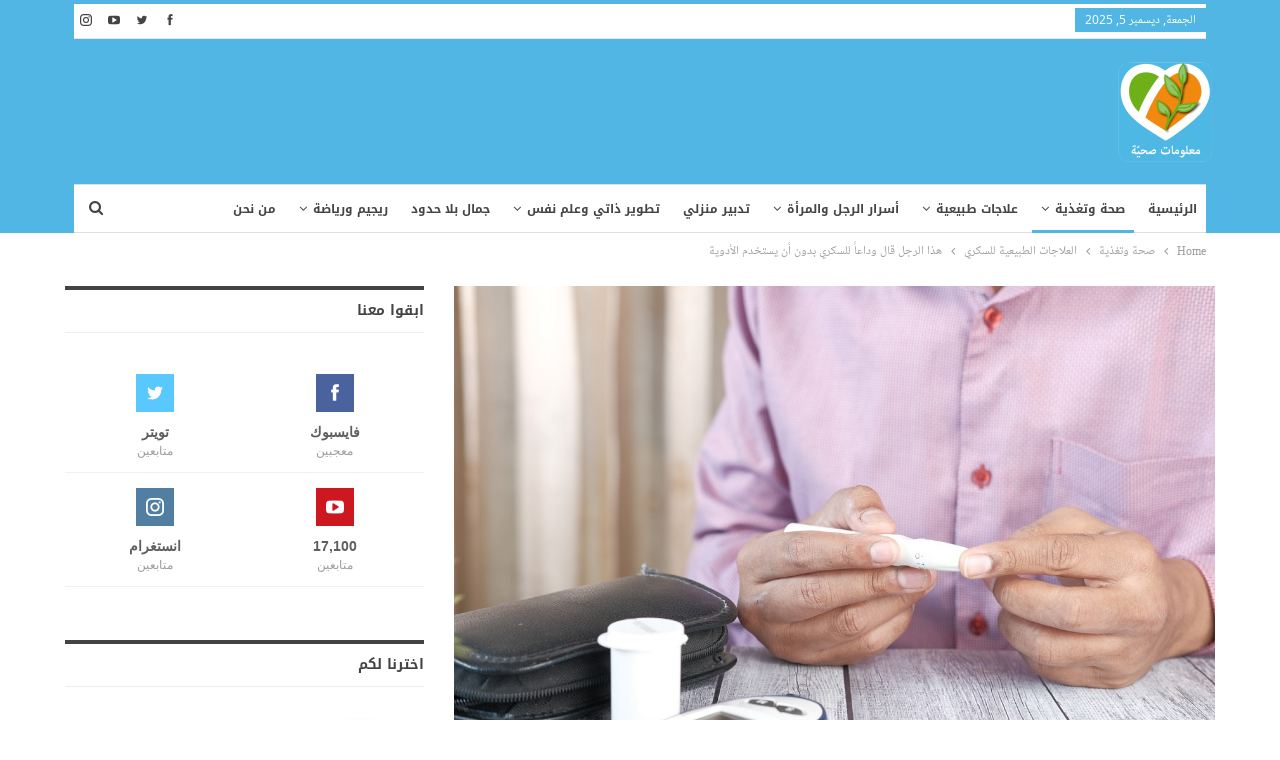

--- FILE ---
content_type: text/html; charset=UTF-8
request_url: https://ma3lomatsohiya.com/52112/2021/08/%D9%88%D8%AF%D8%A7%D8%B9%D8%A7-%D9%84%D9%84%D8%B3%D9%83%D8%B1%D9%8A/
body_size: 23604
content:
	<!DOCTYPE html>
		<!--[if IE 8]>
	<html class="ie ie8" dir="rtl" lang="ar"> <![endif]-->
	<!--[if IE 9]>
	<html class="ie ie9" dir="rtl" lang="ar"> <![endif]-->
	<!--[if gt IE 9]><!-->
<html dir="rtl" lang="ar"> <!--<![endif]-->
	<head>
				<meta charset="UTF-8">
		<meta http-equiv="X-UA-Compatible" content="IE=edge">
		<meta name="viewport" content="width=device-width, initial-scale=1.0">
		<link rel="pingback" href="https://ma3lomatsohiya.com/xmlrpc.php"/>

		<meta name='robots' content='index, follow, max-image-preview:large, max-snippet:-1, max-video-preview:-1' />

	<!-- This site is optimized with the Yoast SEO plugin v26.3 - https://yoast.com/wordpress/plugins/seo/ -->
	<title>هذا الرجل قال وداعاً للسكري بدون أن يستخدم الأدوية - معلومات صحية</title>
	<meta name="description" content="اكتشف المرض بالصدفة. في البداية بدأ يشعر بالعطش طوال الوقت وعندما ذهب إلى الطبيب وشخص له المرض، شعر بصدمة قوية. لكنه قال وداعا للسكري دون أن يستخدم الأدوية." />
	<link rel="canonical" href="https://ma3lomatsohiya.com/amp/52112/2021/08/وداعا-للسكري/" />
	<meta property="og:locale" content="ar_AR" />
	<meta property="og:type" content="article" />
	<meta property="og:title" content="هذا الرجل قال وداعاً للسكري بدون أن يستخدم الأدوية - معلومات صحية" />
	<meta property="og:description" content="اكتشف المرض بالصدفة. في البداية بدأ يشعر بالعطش طوال الوقت وعندما ذهب إلى الطبيب وشخص له المرض، شعر بصدمة قوية. لكنه قال وداعا للسكري دون أن يستخدم الأدوية." />
	<meta property="og:url" content="https://ma3lomatsohiya.com/amp/52112/2021/08/وداعا-للسكري/" />
	<meta property="og:site_name" content="معلومات صحية" />
	<meta property="article:publisher" content="http://www.facebook.com/IFARASHA" />
	<meta property="article:published_time" content="2021-08-02T19:30:25+00:00" />
	<meta property="article:modified_time" content="2021-08-02T22:32:49+00:00" />
	<meta property="og:image" content="https://ma3lomatsohiya.com/wp-content/uploads/2021/08/وداعا-للسكري.jpg" />
	<meta property="og:image:width" content="1200" />
	<meta property="og:image:height" content="800" />
	<meta property="og:image:type" content="image/jpeg" />
	<meta name="author" content="douaa" />
	<meta name="twitter:card" content="summary_large_image" />
	<meta name="twitter:creator" content="@farasha_i" />
	<meta name="twitter:site" content="@farasha_i" />
	<meta name="twitter:label1" content="كُتب بواسطة" />
	<meta name="twitter:data1" content="douaa" />
	<meta name="twitter:label2" content="وقت القراءة المُقدّر" />
	<meta name="twitter:data2" content="دقيقتان" />
	<script type="application/ld+json" class="yoast-schema-graph">{"@context":"https://schema.org","@graph":[{"@type":"WebPage","@id":"https://ma3lomatsohiya.com/amp/52112/2021/08/%d9%88%d8%af%d8%a7%d8%b9%d8%a7-%d9%84%d9%84%d8%b3%d9%83%d8%b1%d9%8a/","url":"https://ma3lomatsohiya.com/amp/52112/2021/08/%d9%88%d8%af%d8%a7%d8%b9%d8%a7-%d9%84%d9%84%d8%b3%d9%83%d8%b1%d9%8a/","name":"هذا الرجل قال وداعاً للسكري بدون أن يستخدم الأدوية - معلومات صحية","isPartOf":{"@id":"https://ma3lomatsohiya.com/#website"},"primaryImageOfPage":{"@id":"https://ma3lomatsohiya.com/amp/52112/2021/08/%d9%88%d8%af%d8%a7%d8%b9%d8%a7-%d9%84%d9%84%d8%b3%d9%83%d8%b1%d9%8a/#primaryimage"},"image":{"@id":"https://ma3lomatsohiya.com/amp/52112/2021/08/%d9%88%d8%af%d8%a7%d8%b9%d8%a7-%d9%84%d9%84%d8%b3%d9%83%d8%b1%d9%8a/#primaryimage"},"thumbnailUrl":"https://ma3lomatsohiya.com/wp-content/uploads/2021/08/وداعا-للسكري.jpg","datePublished":"2021-08-02T19:30:25+00:00","dateModified":"2021-08-02T22:32:49+00:00","author":{"@id":"https://ma3lomatsohiya.com/#/schema/person/1e48c7af0f1993396a0fe6b4df6e711a"},"description":"اكتشف المرض بالصدفة. في البداية بدأ يشعر بالعطش طوال الوقت وعندما ذهب إلى الطبيب وشخص له المرض، شعر بصدمة قوية. لكنه قال وداعا للسكري دون أن يستخدم الأدوية.","breadcrumb":{"@id":"https://ma3lomatsohiya.com/amp/52112/2021/08/%d9%88%d8%af%d8%a7%d8%b9%d8%a7-%d9%84%d9%84%d8%b3%d9%83%d8%b1%d9%8a/#breadcrumb"},"inLanguage":"ar","potentialAction":[{"@type":"ReadAction","target":["https://ma3lomatsohiya.com/amp/52112/2021/08/%d9%88%d8%af%d8%a7%d8%b9%d8%a7-%d9%84%d9%84%d8%b3%d9%83%d8%b1%d9%8a/"]}]},{"@type":"ImageObject","inLanguage":"ar","@id":"https://ma3lomatsohiya.com/amp/52112/2021/08/%d9%88%d8%af%d8%a7%d8%b9%d8%a7-%d9%84%d9%84%d8%b3%d9%83%d8%b1%d9%8a/#primaryimage","url":"https://ma3lomatsohiya.com/wp-content/uploads/2021/08/وداعا-للسكري.jpg","contentUrl":"https://ma3lomatsohiya.com/wp-content/uploads/2021/08/وداعا-للسكري.jpg","width":1200,"height":800,"caption":"freepik"},{"@type":"BreadcrumbList","@id":"https://ma3lomatsohiya.com/amp/52112/2021/08/%d9%88%d8%af%d8%a7%d8%b9%d8%a7-%d9%84%d9%84%d8%b3%d9%83%d8%b1%d9%8a/#breadcrumb","itemListElement":[{"@type":"ListItem","position":1,"name":"Home","item":"https://ma3lomatsohiya.com/"},{"@type":"ListItem","position":2,"name":"هذا الرجل قال وداعاً للسكري بدون أن يستخدم الأدوية"}]},{"@type":"WebSite","@id":"https://ma3lomatsohiya.com/#website","url":"https://ma3lomatsohiya.com/","name":"معلومات صحية","description":"موقع معلومات صحية هو مساحة شاملة لكل أفراد الأسرة يعنى بالتثقيف الصحي والغذائي والتربوي والعلائقي والفكري بالاستناد إلى مراجع أجنبية ومحليّة على قدر كبير من المصداقية","potentialAction":[{"@type":"SearchAction","target":{"@type":"EntryPoint","urlTemplate":"https://ma3lomatsohiya.com/?s={search_term_string}"},"query-input":{"@type":"PropertyValueSpecification","valueRequired":true,"valueName":"search_term_string"}}],"inLanguage":"ar"},{"@type":"Person","@id":"https://ma3lomatsohiya.com/#/schema/person/1e48c7af0f1993396a0fe6b4df6e711a","name":"douaa","image":{"@type":"ImageObject","inLanguage":"ar","@id":"https://ma3lomatsohiya.com/#/schema/person/image/","url":"https://secure.gravatar.com/avatar/bc284d6bef0db92fdd5beedc8736d9b3bc649c1ffcc2f91c6774d9ddb2c9ecff?s=96&d=wavatar&r=g","contentUrl":"https://secure.gravatar.com/avatar/bc284d6bef0db92fdd5beedc8736d9b3bc649c1ffcc2f91c6774d9ddb2c9ecff?s=96&d=wavatar&r=g","caption":"douaa"},"url":"https://ma3lomatsohiya.com/author/douaa/"}]}</script>
	<!-- / Yoast SEO plugin. -->


<link rel='dns-prefetch' href='//www.googletagmanager.com' />
<link rel='dns-prefetch' href='//fonts.googleapis.com' />
<link rel='dns-prefetch' href='//pagead2.googlesyndication.com' />
<link rel="alternate" type="application/rss+xml" title="معلومات صحية &laquo; الخلاصة" href="https://ma3lomatsohiya.com/feed/" />
<link rel="alternate" type="application/rss+xml" title="معلومات صحية &laquo; خلاصة التعليقات" href="https://ma3lomatsohiya.com/comments/feed/" />
<link rel="alternate" title="oEmbed (JSON)" type="application/json+oembed" href="https://ma3lomatsohiya.com/wp-json/oembed/1.0/embed?url=https%3A%2F%2Fma3lomatsohiya.com%2F52112%2F2021%2F08%2F%25d9%2588%25d8%25af%25d8%25a7%25d8%25b9%25d8%25a7-%25d9%2584%25d9%2584%25d8%25b3%25d9%2583%25d8%25b1%25d9%258a%2F" />
<link rel="alternate" title="oEmbed (XML)" type="text/xml+oembed" href="https://ma3lomatsohiya.com/wp-json/oembed/1.0/embed?url=https%3A%2F%2Fma3lomatsohiya.com%2F52112%2F2021%2F08%2F%25d9%2588%25d8%25af%25d8%25a7%25d8%25b9%25d8%25a7-%25d9%2584%25d9%2584%25d8%25b3%25d9%2583%25d8%25b1%25d9%258a%2F&#038;format=xml" />
<style id='wp-img-auto-sizes-contain-inline-css' type='text/css'>
img:is([sizes=auto i],[sizes^="auto," i]){contain-intrinsic-size:3000px 1500px}
/*# sourceURL=wp-img-auto-sizes-contain-inline-css */
</style>
<style id='wp-emoji-styles-inline-css' type='text/css'>

	img.wp-smiley, img.emoji {
		display: inline !important;
		border: none !important;
		box-shadow: none !important;
		height: 1em !important;
		width: 1em !important;
		margin: 0 0.07em !important;
		vertical-align: -0.1em !important;
		background: none !important;
		padding: 0 !important;
	}
/*# sourceURL=wp-emoji-styles-inline-css */
</style>
<style id='wp-block-library-inline-css' type='text/css'>
:root{--wp-block-synced-color:#7a00df;--wp-block-synced-color--rgb:122,0,223;--wp-bound-block-color:var(--wp-block-synced-color);--wp-editor-canvas-background:#ddd;--wp-admin-theme-color:#007cba;--wp-admin-theme-color--rgb:0,124,186;--wp-admin-theme-color-darker-10:#006ba1;--wp-admin-theme-color-darker-10--rgb:0,107,160.5;--wp-admin-theme-color-darker-20:#005a87;--wp-admin-theme-color-darker-20--rgb:0,90,135;--wp-admin-border-width-focus:2px}@media (min-resolution:192dpi){:root{--wp-admin-border-width-focus:1.5px}}.wp-element-button{cursor:pointer}:root .has-very-light-gray-background-color{background-color:#eee}:root .has-very-dark-gray-background-color{background-color:#313131}:root .has-very-light-gray-color{color:#eee}:root .has-very-dark-gray-color{color:#313131}:root .has-vivid-green-cyan-to-vivid-cyan-blue-gradient-background{background:linear-gradient(135deg,#00d084,#0693e3)}:root .has-purple-crush-gradient-background{background:linear-gradient(135deg,#34e2e4,#4721fb 50%,#ab1dfe)}:root .has-hazy-dawn-gradient-background{background:linear-gradient(135deg,#faaca8,#dad0ec)}:root .has-subdued-olive-gradient-background{background:linear-gradient(135deg,#fafae1,#67a671)}:root .has-atomic-cream-gradient-background{background:linear-gradient(135deg,#fdd79a,#004a59)}:root .has-nightshade-gradient-background{background:linear-gradient(135deg,#330968,#31cdcf)}:root .has-midnight-gradient-background{background:linear-gradient(135deg,#020381,#2874fc)}:root{--wp--preset--font-size--normal:16px;--wp--preset--font-size--huge:42px}.has-regular-font-size{font-size:1em}.has-larger-font-size{font-size:2.625em}.has-normal-font-size{font-size:var(--wp--preset--font-size--normal)}.has-huge-font-size{font-size:var(--wp--preset--font-size--huge)}.has-text-align-center{text-align:center}.has-text-align-left{text-align:left}.has-text-align-right{text-align:right}.has-fit-text{white-space:nowrap!important}#end-resizable-editor-section{display:none}.aligncenter{clear:both}.items-justified-left{justify-content:flex-start}.items-justified-center{justify-content:center}.items-justified-right{justify-content:flex-end}.items-justified-space-between{justify-content:space-between}.screen-reader-text{border:0;clip-path:inset(50%);height:1px;margin:-1px;overflow:hidden;padding:0;position:absolute;width:1px;word-wrap:normal!important}.screen-reader-text:focus{background-color:#ddd;clip-path:none;color:#444;display:block;font-size:1em;height:auto;left:5px;line-height:normal;padding:15px 23px 14px;text-decoration:none;top:5px;width:auto;z-index:100000}html :where(.has-border-color){border-style:solid}html :where([style*=border-top-color]){border-top-style:solid}html :where([style*=border-right-color]){border-right-style:solid}html :where([style*=border-bottom-color]){border-bottom-style:solid}html :where([style*=border-left-color]){border-left-style:solid}html :where([style*=border-width]){border-style:solid}html :where([style*=border-top-width]){border-top-style:solid}html :where([style*=border-right-width]){border-right-style:solid}html :where([style*=border-bottom-width]){border-bottom-style:solid}html :where([style*=border-left-width]){border-left-style:solid}html :where(img[class*=wp-image-]){height:auto;max-width:100%}:where(figure){margin:0 0 1em}html :where(.is-position-sticky){--wp-admin--admin-bar--position-offset:var(--wp-admin--admin-bar--height,0px)}@media screen and (max-width:600px){html :where(.is-position-sticky){--wp-admin--admin-bar--position-offset:0px}}

/*# sourceURL=wp-block-library-inline-css */
</style><style id='global-styles-inline-css' type='text/css'>
:root{--wp--preset--aspect-ratio--square: 1;--wp--preset--aspect-ratio--4-3: 4/3;--wp--preset--aspect-ratio--3-4: 3/4;--wp--preset--aspect-ratio--3-2: 3/2;--wp--preset--aspect-ratio--2-3: 2/3;--wp--preset--aspect-ratio--16-9: 16/9;--wp--preset--aspect-ratio--9-16: 9/16;--wp--preset--color--black: #000000;--wp--preset--color--cyan-bluish-gray: #abb8c3;--wp--preset--color--white: #ffffff;--wp--preset--color--pale-pink: #f78da7;--wp--preset--color--vivid-red: #cf2e2e;--wp--preset--color--luminous-vivid-orange: #ff6900;--wp--preset--color--luminous-vivid-amber: #fcb900;--wp--preset--color--light-green-cyan: #7bdcb5;--wp--preset--color--vivid-green-cyan: #00d084;--wp--preset--color--pale-cyan-blue: #8ed1fc;--wp--preset--color--vivid-cyan-blue: #0693e3;--wp--preset--color--vivid-purple: #9b51e0;--wp--preset--gradient--vivid-cyan-blue-to-vivid-purple: linear-gradient(135deg,rgb(6,147,227) 0%,rgb(155,81,224) 100%);--wp--preset--gradient--light-green-cyan-to-vivid-green-cyan: linear-gradient(135deg,rgb(122,220,180) 0%,rgb(0,208,130) 100%);--wp--preset--gradient--luminous-vivid-amber-to-luminous-vivid-orange: linear-gradient(135deg,rgb(252,185,0) 0%,rgb(255,105,0) 100%);--wp--preset--gradient--luminous-vivid-orange-to-vivid-red: linear-gradient(135deg,rgb(255,105,0) 0%,rgb(207,46,46) 100%);--wp--preset--gradient--very-light-gray-to-cyan-bluish-gray: linear-gradient(135deg,rgb(238,238,238) 0%,rgb(169,184,195) 100%);--wp--preset--gradient--cool-to-warm-spectrum: linear-gradient(135deg,rgb(74,234,220) 0%,rgb(151,120,209) 20%,rgb(207,42,186) 40%,rgb(238,44,130) 60%,rgb(251,105,98) 80%,rgb(254,248,76) 100%);--wp--preset--gradient--blush-light-purple: linear-gradient(135deg,rgb(255,206,236) 0%,rgb(152,150,240) 100%);--wp--preset--gradient--blush-bordeaux: linear-gradient(135deg,rgb(254,205,165) 0%,rgb(254,45,45) 50%,rgb(107,0,62) 100%);--wp--preset--gradient--luminous-dusk: linear-gradient(135deg,rgb(255,203,112) 0%,rgb(199,81,192) 50%,rgb(65,88,208) 100%);--wp--preset--gradient--pale-ocean: linear-gradient(135deg,rgb(255,245,203) 0%,rgb(182,227,212) 50%,rgb(51,167,181) 100%);--wp--preset--gradient--electric-grass: linear-gradient(135deg,rgb(202,248,128) 0%,rgb(113,206,126) 100%);--wp--preset--gradient--midnight: linear-gradient(135deg,rgb(2,3,129) 0%,rgb(40,116,252) 100%);--wp--preset--font-size--small: 13px;--wp--preset--font-size--medium: 20px;--wp--preset--font-size--large: 36px;--wp--preset--font-size--x-large: 42px;--wp--preset--spacing--20: 0.44rem;--wp--preset--spacing--30: 0.67rem;--wp--preset--spacing--40: 1rem;--wp--preset--spacing--50: 1.5rem;--wp--preset--spacing--60: 2.25rem;--wp--preset--spacing--70: 3.38rem;--wp--preset--spacing--80: 5.06rem;--wp--preset--shadow--natural: 6px 6px 9px rgba(0, 0, 0, 0.2);--wp--preset--shadow--deep: 12px 12px 50px rgba(0, 0, 0, 0.4);--wp--preset--shadow--sharp: 6px 6px 0px rgba(0, 0, 0, 0.2);--wp--preset--shadow--outlined: 6px 6px 0px -3px rgb(255, 255, 255), 6px 6px rgb(0, 0, 0);--wp--preset--shadow--crisp: 6px 6px 0px rgb(0, 0, 0);}:where(.is-layout-flex){gap: 0.5em;}:where(.is-layout-grid){gap: 0.5em;}body .is-layout-flex{display: flex;}.is-layout-flex{flex-wrap: wrap;align-items: center;}.is-layout-flex > :is(*, div){margin: 0;}body .is-layout-grid{display: grid;}.is-layout-grid > :is(*, div){margin: 0;}:where(.wp-block-columns.is-layout-flex){gap: 2em;}:where(.wp-block-columns.is-layout-grid){gap: 2em;}:where(.wp-block-post-template.is-layout-flex){gap: 1.25em;}:where(.wp-block-post-template.is-layout-grid){gap: 1.25em;}.has-black-color{color: var(--wp--preset--color--black) !important;}.has-cyan-bluish-gray-color{color: var(--wp--preset--color--cyan-bluish-gray) !important;}.has-white-color{color: var(--wp--preset--color--white) !important;}.has-pale-pink-color{color: var(--wp--preset--color--pale-pink) !important;}.has-vivid-red-color{color: var(--wp--preset--color--vivid-red) !important;}.has-luminous-vivid-orange-color{color: var(--wp--preset--color--luminous-vivid-orange) !important;}.has-luminous-vivid-amber-color{color: var(--wp--preset--color--luminous-vivid-amber) !important;}.has-light-green-cyan-color{color: var(--wp--preset--color--light-green-cyan) !important;}.has-vivid-green-cyan-color{color: var(--wp--preset--color--vivid-green-cyan) !important;}.has-pale-cyan-blue-color{color: var(--wp--preset--color--pale-cyan-blue) !important;}.has-vivid-cyan-blue-color{color: var(--wp--preset--color--vivid-cyan-blue) !important;}.has-vivid-purple-color{color: var(--wp--preset--color--vivid-purple) !important;}.has-black-background-color{background-color: var(--wp--preset--color--black) !important;}.has-cyan-bluish-gray-background-color{background-color: var(--wp--preset--color--cyan-bluish-gray) !important;}.has-white-background-color{background-color: var(--wp--preset--color--white) !important;}.has-pale-pink-background-color{background-color: var(--wp--preset--color--pale-pink) !important;}.has-vivid-red-background-color{background-color: var(--wp--preset--color--vivid-red) !important;}.has-luminous-vivid-orange-background-color{background-color: var(--wp--preset--color--luminous-vivid-orange) !important;}.has-luminous-vivid-amber-background-color{background-color: var(--wp--preset--color--luminous-vivid-amber) !important;}.has-light-green-cyan-background-color{background-color: var(--wp--preset--color--light-green-cyan) !important;}.has-vivid-green-cyan-background-color{background-color: var(--wp--preset--color--vivid-green-cyan) !important;}.has-pale-cyan-blue-background-color{background-color: var(--wp--preset--color--pale-cyan-blue) !important;}.has-vivid-cyan-blue-background-color{background-color: var(--wp--preset--color--vivid-cyan-blue) !important;}.has-vivid-purple-background-color{background-color: var(--wp--preset--color--vivid-purple) !important;}.has-black-border-color{border-color: var(--wp--preset--color--black) !important;}.has-cyan-bluish-gray-border-color{border-color: var(--wp--preset--color--cyan-bluish-gray) !important;}.has-white-border-color{border-color: var(--wp--preset--color--white) !important;}.has-pale-pink-border-color{border-color: var(--wp--preset--color--pale-pink) !important;}.has-vivid-red-border-color{border-color: var(--wp--preset--color--vivid-red) !important;}.has-luminous-vivid-orange-border-color{border-color: var(--wp--preset--color--luminous-vivid-orange) !important;}.has-luminous-vivid-amber-border-color{border-color: var(--wp--preset--color--luminous-vivid-amber) !important;}.has-light-green-cyan-border-color{border-color: var(--wp--preset--color--light-green-cyan) !important;}.has-vivid-green-cyan-border-color{border-color: var(--wp--preset--color--vivid-green-cyan) !important;}.has-pale-cyan-blue-border-color{border-color: var(--wp--preset--color--pale-cyan-blue) !important;}.has-vivid-cyan-blue-border-color{border-color: var(--wp--preset--color--vivid-cyan-blue) !important;}.has-vivid-purple-border-color{border-color: var(--wp--preset--color--vivid-purple) !important;}.has-vivid-cyan-blue-to-vivid-purple-gradient-background{background: var(--wp--preset--gradient--vivid-cyan-blue-to-vivid-purple) !important;}.has-light-green-cyan-to-vivid-green-cyan-gradient-background{background: var(--wp--preset--gradient--light-green-cyan-to-vivid-green-cyan) !important;}.has-luminous-vivid-amber-to-luminous-vivid-orange-gradient-background{background: var(--wp--preset--gradient--luminous-vivid-amber-to-luminous-vivid-orange) !important;}.has-luminous-vivid-orange-to-vivid-red-gradient-background{background: var(--wp--preset--gradient--luminous-vivid-orange-to-vivid-red) !important;}.has-very-light-gray-to-cyan-bluish-gray-gradient-background{background: var(--wp--preset--gradient--very-light-gray-to-cyan-bluish-gray) !important;}.has-cool-to-warm-spectrum-gradient-background{background: var(--wp--preset--gradient--cool-to-warm-spectrum) !important;}.has-blush-light-purple-gradient-background{background: var(--wp--preset--gradient--blush-light-purple) !important;}.has-blush-bordeaux-gradient-background{background: var(--wp--preset--gradient--blush-bordeaux) !important;}.has-luminous-dusk-gradient-background{background: var(--wp--preset--gradient--luminous-dusk) !important;}.has-pale-ocean-gradient-background{background: var(--wp--preset--gradient--pale-ocean) !important;}.has-electric-grass-gradient-background{background: var(--wp--preset--gradient--electric-grass) !important;}.has-midnight-gradient-background{background: var(--wp--preset--gradient--midnight) !important;}.has-small-font-size{font-size: var(--wp--preset--font-size--small) !important;}.has-medium-font-size{font-size: var(--wp--preset--font-size--medium) !important;}.has-large-font-size{font-size: var(--wp--preset--font-size--large) !important;}.has-x-large-font-size{font-size: var(--wp--preset--font-size--x-large) !important;}
/*# sourceURL=global-styles-inline-css */
</style>

<style id='classic-theme-styles-inline-css' type='text/css'>
/*! This file is auto-generated */
.wp-block-button__link{color:#fff;background-color:#32373c;border-radius:9999px;box-shadow:none;text-decoration:none;padding:calc(.667em + 2px) calc(1.333em + 2px);font-size:1.125em}.wp-block-file__button{background:#32373c;color:#fff;text-decoration:none}
/*# sourceURL=/wp-includes/css/classic-themes.min.css */
</style>
<link rel='stylesheet' id='publisher-child-css' href='https://ma3lomatsohiya.com/wp-content/themes/publisher-child/style.css?ver=1.0.0' type='text/css' media='all' />
<link rel='stylesheet' id='better-framework-main-fonts-css' href='https://fonts.googleapis.com/css?family=Open+Sans:400%7CRoboto:400italic&#038;display=swap' type='text/css' media='all' />
<link rel='stylesheet' id='better-framework-font-1-css' href='//fonts.googleapis.com/earlyaccess/notonaskharabicui.css' type='text/css' media='all' />
<link rel='stylesheet' id='better-framework-font-2-css' href='//fonts.googleapis.com/earlyaccess/notokufiarabic.css' type='text/css' media='all' />
<link rel='stylesheet' id='better-framework-font-3-css' href='//fonts.googleapis.com/earlyaccess/droidarabickufi.css' type='text/css' media='all' />
<script type="text/javascript" src="https://ma3lomatsohiya.com/wp-includes/js/jquery/jquery.min.js?ver=3.7.1" id="jquery-core-js"></script>
<script type="text/javascript" src="https://ma3lomatsohiya.com/wp-includes/js/jquery/jquery-migrate.min.js?ver=3.4.1" id="jquery-migrate-js"></script>

<!-- Google tag (gtag.js) snippet added by Site Kit -->
<!-- Google Analytics snippet added by Site Kit -->
<script type="text/javascript" src="https://www.googletagmanager.com/gtag/js?id=GT-PBNPT6T" id="google_gtagjs-js" async></script>
<script type="text/javascript" id="google_gtagjs-js-after">
/* <![CDATA[ */
window.dataLayer = window.dataLayer || [];function gtag(){dataLayer.push(arguments);}
gtag("set","linker",{"domains":["ma3lomatsohiya.com"]});
gtag("js", new Date());
gtag("set", "developer_id.dZTNiMT", true);
gtag("config", "GT-PBNPT6T");
 window._googlesitekit = window._googlesitekit || {}; window._googlesitekit.throttledEvents = []; window._googlesitekit.gtagEvent = (name, data) => { var key = JSON.stringify( { name, data } ); if ( !! window._googlesitekit.throttledEvents[ key ] ) { return; } window._googlesitekit.throttledEvents[ key ] = true; setTimeout( () => { delete window._googlesitekit.throttledEvents[ key ]; }, 5 ); gtag( "event", name, { ...data, event_source: "site-kit" } ); }; 
//# sourceURL=google_gtagjs-js-after
/* ]]> */
</script>
<link rel="https://api.w.org/" href="https://ma3lomatsohiya.com/wp-json/" /><link rel="alternate" title="JSON" type="application/json" href="https://ma3lomatsohiya.com/wp-json/wp/v2/posts/52112" />			<link rel="amphtml" href="https://ma3lomatsohiya.com/amp/52112/2021/08/%D9%88%D8%AF%D8%A7%D8%B9%D8%A7-%D9%84%D9%84%D8%B3%D9%83%D8%B1%D9%8A/"/>
			<meta name="generator" content="Site Kit by Google 1.165.0" /><meta property="fb:app_id" content="2147623718852247"><!-- Chrome, Firefox OS and Opera -->
<meta name="theme-color" content="#4fb6e3">
<!-- Windows Phone -->
<meta name="msapplication-navbutton-color" content="#4fb6e3">
<!-- iOS Safari -->
<meta name="apple-mobile-web-app-status-bar-style" content="#4fb6e3">
			<link rel="shortcut icon" href="https://tarbiazakia.com/wp-content/uploads/2018/02/tarbia-favicon.png">			<link rel="apple-touch-icon" href="https://tarbiazakia.com/wp-content/uploads/2018/02/tarbia-favicon-iphone.png">			<link rel="apple-touch-icon" sizes="114x114" href="https://tarbiazakia.com/wp-content/uploads/2018/02/tarbia-favicon-iphone-retina.png">			<link rel="apple-touch-icon" sizes="72x72" href="https://tarbiazakia.com/wp-content/uploads/2018/02/tarbia-favicon-ipad.png">			<link rel="apple-touch-icon" sizes="144x144" href="https://tarbiazakia.com/wp-content/uploads/2018/02/tarbia-favicon-ipad-retina.png"><meta name="google-site-verification" content="Lasmxe0laNI6bxPWpK8XNYkbsZD0xya1LnSqHmP4YBw">
<!-- Google AdSense meta tags added by Site Kit -->
<meta name="google-adsense-platform-account" content="ca-host-pub-2644536267352236">
<meta name="google-adsense-platform-domain" content="sitekit.withgoogle.com">
<!-- End Google AdSense meta tags added by Site Kit -->
<meta name="generator" content="Powered by WPBakery Page Builder - drag and drop page builder for WordPress."/>
<script type="application/ld+json">{
    "@context": "http://schema.org/",
    "@type": "Organization",
    "@id": "#organization",
    "logo": {
        "@type": "ImageObject",
        "url": "https://ma3lomatsohiya.com/wp-content/uploads/2018/05/logo100.png"
    },
    "url": "https://ma3lomatsohiya.com/",
    "name": "\u0645\u0639\u0644\u0648\u0645\u0627\u062a \u0635\u062d\u064a\u0629",
    "description": "\u0645\u0648\u0642\u0639 \u0645\u0639\u0644\u0648\u0645\u0627\u062a \u0635\u062d\u064a\u0629 \u0647\u0648 \u0645\u0633\u0627\u062d\u0629 \u0634\u0627\u0645\u0644\u0629 \u0644\u0643\u0644 \u0623\u0641\u0631\u0627\u062f \u0627\u0644\u0623\u0633\u0631\u0629 \u064a\u0639\u0646\u0649 \u0628\u0627\u0644\u062a\u062b\u0642\u064a\u0641 \u0627\u0644\u0635\u062d\u064a \u0648\u0627\u0644\u063a\u0630\u0627\u0626\u064a \u0648\u0627\u0644\u062a\u0631\u0628\u0648\u064a \u0648\u0627\u0644\u0639\u0644\u0627\u0626\u0642\u064a \u0648\u0627\u0644\u0641\u0643\u0631\u064a \u0628\u0627\u0644\u0627\u0633\u062a\u0646\u0627\u062f \u0625\u0644\u0649 \u0645\u0631\u0627\u062c\u0639 \u0623\u062c\u0646\u0628\u064a\u0629 \u0648\u0645\u062d\u0644\u064a\u0651\u0629 \u0639\u0644\u0649 \u0642\u062f\u0631 \u0643\u0628\u064a\u0631 \u0645\u0646 \u0627\u0644\u0645\u0635\u062f\u0627\u0642\u064a\u0629"
}</script>
<script type="application/ld+json">{
    "@context": "http://schema.org/",
    "@type": "WebSite",
    "name": "\u0645\u0639\u0644\u0648\u0645\u0627\u062a \u0635\u062d\u064a\u0629",
    "alternateName": "\u0645\u0648\u0642\u0639 \u0645\u0639\u0644\u0648\u0645\u0627\u062a \u0635\u062d\u064a\u0629 \u0647\u0648 \u0645\u0633\u0627\u062d\u0629 \u0634\u0627\u0645\u0644\u0629 \u0644\u0643\u0644 \u0623\u0641\u0631\u0627\u062f \u0627\u0644\u0623\u0633\u0631\u0629 \u064a\u0639\u0646\u0649 \u0628\u0627\u0644\u062a\u062b\u0642\u064a\u0641 \u0627\u0644\u0635\u062d\u064a \u0648\u0627\u0644\u063a\u0630\u0627\u0626\u064a \u0648\u0627\u0644\u062a\u0631\u0628\u0648\u064a \u0648\u0627\u0644\u0639\u0644\u0627\u0626\u0642\u064a \u0648\u0627\u0644\u0641\u0643\u0631\u064a \u0628\u0627\u0644\u0627\u0633\u062a\u0646\u0627\u062f \u0625\u0644\u0649 \u0645\u0631\u0627\u062c\u0639 \u0623\u062c\u0646\u0628\u064a\u0629 \u0648\u0645\u062d\u0644\u064a\u0651\u0629 \u0639\u0644\u0649 \u0642\u062f\u0631 \u0643\u0628\u064a\u0631 \u0645\u0646 \u0627\u0644\u0645\u0635\u062f\u0627\u0642\u064a\u0629",
    "url": "https://ma3lomatsohiya.com/"
}</script>
<script type="application/ld+json">{
    "@context": "http://schema.org/",
    "@type": "BlogPosting",
    "headline": "\u0647\u0630\u0627 \u0627\u0644\u0631\u062c\u0644 \u0642\u0627\u0644 \u0648\u062f\u0627\u0639\u0627\u064b \u0644\u0644\u0633\u0643\u0631\u064a \u0628\u062f\u0648\u0646 \u0623\u0646 \u064a\u0633\u062a\u062e\u062f\u0645 \u0627\u0644\u0623\u062f\u0648\u064a\u0629",
    "description": "\u0627\u0643\u062a\u0634\u0641 \u0627\u0644\u0645\u0631\u0636 \u0628\u0627\u0644\u0635\u062f\u0641\u0629. \u0641\u064a \u0627\u0644\u0628\u062f\u0627\u064a\u0629 \u0628\u062f\u0623 \u064a\u0634\u0639\u0631 \u0628\u0627\u0644\u0639\u0637\u0634 \u0637\u0648\u0627\u0644 \u0627\u0644\u0648\u0642\u062a \u0648\u0639\u0646\u062f\u0645\u0627 \u0630\u0647\u0628 \u0625\u0644\u0649 \u0627\u0644\u0637\u0628\u064a\u0628 \u0648\u0634\u062e\u0635 \u0644\u0647 \u0627\u0644\u0645\u0631\u0636\u060c \u0634\u0639\u0631 \u0628\u0635\u062f\u0645\u0629 \u0642\u0648\u064a\u0629. \u0644\u0643\u0646\u0647 \u0642\u0627\u0644 \u0648\u062f\u0627\u0639\u0627 \u0644\u0644\u0633\u0643\u0631\u064a \u062f\u0648\u0646 \u0623\u0646 \u064a\u0633\u062a\u062e\u062f\u0645 \u0627\u0644\u0623\u062f\u0648\u064a\u0629.\u0644\u0642\u062f \u0627\u0643\u062a\u0634\u0641 \u0623\u0646 \u0645\u0639\u062f\u0644 \u0627\u0644\u0633\u0643\u0631\u064a \u0639\u0646\u062f\u0647 29 \u0648\u0623\u062e\u0628\u0631\u0647 \u0637\u0628\u064a\u0628\u0647 \u0623\u0646 \u0627\u0644\u0628\u0646\u0643\u0631\u064a\u0627\u0633 \u0644\u0645 \u064a\u0639\u062f \u064a\u0639\u0645\u0644 \u0643\u0645\u0627 \u064a\u062c\u0628. \u0648\u0647\u0630\u0627 \u064a\u0639\u0646\u064a \u0628\u0627\u0644\u062a",
    "datePublished": "2021-08-02",
    "dateModified": "2021-08-03",
    "author": {
        "@type": "Person",
        "@id": "#person-douaa",
        "name": "douaa"
    },
    "image": "https://ma3lomatsohiya.com/wp-content/uploads/2021/08/\u0648\u062f\u0627\u0639\u0627-\u0644\u0644\u0633\u0643\u0631\u064a.jpg",
    "interactionStatistic": [
        {
            "@type": "InteractionCounter",
            "interactionType": "http://schema.org/CommentAction",
            "userInteractionCount": 0
        }
    ],
    "publisher": {
        "@id": "#organization"
    },
    "mainEntityOfPage": "https://ma3lomatsohiya.com/52112/2021/08/%d9%88%d8%af%d8%a7%d8%b9%d8%a7-%d9%84%d9%84%d8%b3%d9%83%d8%b1%d9%8a/"
}</script>

<!-- Google AdSense snippet added by Site Kit -->
<script type="text/javascript" async="async" src="https://pagead2.googlesyndication.com/pagead/js/adsbygoogle.js?client=ca-pub-9365367054850398&amp;host=ca-host-pub-2644536267352236" crossorigin="anonymous"></script>

<!-- End Google AdSense snippet added by Site Kit -->
<link rel='stylesheet' id='bf-minifed-css-1' href='https://ma3lomatsohiya.com/wp-content/bs-booster-cache/e2bfe9ef883a3eef95a0da893b1d1e80.css' type='text/css' media='all' />
<link rel='stylesheet' id='7.11.0-1762174208' href='https://ma3lomatsohiya.com/wp-content/bs-booster-cache/7348d3463ca59e91c10c2249c1448697.css' type='text/css' media='all' />
<link rel="icon" href="https://ma3lomatsohiya.com/wp-content/uploads/2018/05/cropped-logo-32x32.jpg" sizes="32x32" />
<link rel="icon" href="https://ma3lomatsohiya.com/wp-content/uploads/2018/05/cropped-logo-192x192.jpg" sizes="192x192" />
<link rel="apple-touch-icon" href="https://ma3lomatsohiya.com/wp-content/uploads/2018/05/cropped-logo-180x180.jpg" />
<meta name="msapplication-TileImage" content="https://ma3lomatsohiya.com/wp-content/uploads/2018/05/cropped-logo-270x270.jpg" />
		<style type="text/css" id="wp-custom-css">
			 #google-anno-sa{
    display: none!important;
  }
 div.google-anno-sc.google-anno-skip{
    display: none!important;
  }
  div#aswift_2_host{
    display: none!important;
  }

/* hide AdSense 'related topics' chips (temporary) */
ins.adsbygoogle .goog-rtopics,
.goog-rtopics,
ins.adsbygoogle [aria-label*="مرتبط"],
div.goog-rtopics {
  display: none !important;
  pointer-events: none !important;
  visibility: hidden !important;
}
		</style>
		<script async src="//pagead2.googlesyndication.com/pagead/js/adsbygoogle.js"></script>
<script>
  (adsbygoogle = window.adsbygoogle || []).push({
    google_ad_client: "ca-pub-9365367054850398",
    enable_page_level_ads: true
  });
</script><noscript><style> .wpb_animate_when_almost_visible { opacity: 1; }</style></noscript>	</head>

<body data-rsssl=1 class="rtl wp-singular post-template-default single single-post postid-52112 single-format-standard wp-theme-publisher wp-child-theme-publisher-child bs-theme bs-publisher bs-publisher-pure-magazine active-light-box active-top-line close-rh page-layout-2-col page-layout-2-col-right full-width active-sticky-sidebar main-menu-sticky-smart main-menu-boxed active-ajax-search single-prim-cat-41 single-cat-41 single-cat-7053  bs-hide-ha wpb-js-composer js-comp-ver-6.7.0 vc_responsive bs-ll-d" dir="rtl">
		<div class="main-wrap content-main-wrap">
			<header id="header" class="site-header header-style-2 boxed" itemscope="itemscope" itemtype="https://schema.org/WPHeader">

		<section class="topbar topbar-style-1 hidden-xs hidden-xs">
	<div class="content-wrap">
		<div class="container">
			<div class="topbar-inner clearfix">

									<div class="section-links">
								<div  class="  better-studio-shortcode bsc-clearfix better-social-counter style-button not-colored in-4-col">
						<ul class="social-list bsc-clearfix"><li class="social-item facebook"><a href = "https://www.facebook.com/tarbia.zakia" target = "_blank" > <i class="item-icon bsfi-facebook" ></i><span class="item-title" > معجبين </span> </a> </li> <li class="social-item twitter"><a href = "https://twitter.com/tarbiyazakiya" target = "_blank" > <i class="item-icon bsfi-twitter" ></i><span class="item-title" > متابعين </span> </a> </li> <li class="social-item youtube"><a href = "https://youtube.com/channel/UCfXYjK2ml3mVfKDps4LgDWA" target = "_blank" > <i class="item-icon bsfi-youtube" ></i><span class="item-title" > متابعين </span> </a> </li> <li class="social-item instagram"><a href = "https://instagram.com/tarbia.zakia" target = "_blank" > <i class="item-icon bsfi-instagram" ></i><span class="item-title" > متابعين </span> </a> </li> 			</ul>
		</div>
							</div>
				
				<div class="section-menu">
						<div id="menu-top" class="menu top-menu-wrapper" role="navigation" itemscope="itemscope" itemtype="https://schema.org/SiteNavigationElement">
		<nav class="top-menu-container">

			<ul id="top-navigation" class="top-menu menu clearfix bsm-pure">
									<li id="topbar-date" class="menu-item menu-item-date">
					<span
						class="topbar-date">الجمعة, ديسمبر 5, 2025</span>
					</li>
								</ul>

		</nav>
	</div>
				</div>
			</div>
		</div>
	</div>
</section>
		<div class="header-inner">
			<div class="content-wrap">
				<div class="container">
					<div class="row">
						<div class="row-height">
							<div class="logo-col col-xs-4">
								<div class="col-inside">
									<div id="site-branding" class="site-branding">
	<p  id="site-title" class="logo h1 img-logo">
	<a href="https://ma3lomatsohiya.com/" itemprop="url" rel="home">
					<img id="site-logo" src="https://ma3lomatsohiya.com/wp-content/uploads/2018/05/logo100.png"
			     alt="معلومات صحية"  data-bsrjs="https://ma3lomatsohiya.com/wp-content/uploads/2018/05/logo.jpg"  />

			<span class="site-title">معلومات صحية - موقع معلومات صحية هو مساحة شاملة لكل أفراد الأسرة يعنى بالتثقيف الصحي والغذائي والتربوي والعلائقي والفكري بالاستناد إلى مراجع أجنبية ومحليّة على قدر كبير من المصداقية</span>
				</a>
</p>
</div><!-- .site-branding -->
								</div>
							</div>
															<div class="sidebar-col col-xs-8">
									<div class="col-inside">
										<aside id="sidebar" class="sidebar" role="complementary" itemscope="itemscope" itemtype="https://schema.org/WPSideBar">
											<div class="ejcqybd ejcqybd-pubadban ejcqybd-show-desktop ejcqybd-show-tablet-portrait ejcqybd-show-tablet-landscape ejcqybd-show-phone ejcqybd-loc-header_aside_logo ejcqybd-align-right ejcqybd-column-1 ejcqybd-clearfix no-bg-box-model"><div id="ejcqybd-26-1555708925" class="ejcqybd-container ejcqybd-type-code " itemscope="" itemtype="https://schema.org/WPAdBlock" data-adid="26" data-type="code"><div id="ejcqybd-26-1555708925-place"></div><script src="//pagead2.googlesyndication.com/pagead/js/adsbygoogle.js"></script><script type="text/javascript">var betterads_screen_width = document.body.clientWidth;betterads_el = document.getElementById('ejcqybd-26-1555708925');             if (betterads_el.getBoundingClientRect().width) {     betterads_el_width_raw = betterads_el_width = betterads_el.getBoundingClientRect().width;    } else {     betterads_el_width_raw = betterads_el_width = betterads_el.offsetWidth;    }        var size = ["125", "125"];    if ( betterads_el_width >= 728 )      betterads_el_width = ["728", "90"];    else if ( betterads_el_width >= 468 )     betterads_el_width = ["468", "60"];    else if ( betterads_el_width >= 336 )     betterads_el_width = ["336", "280"];    else if ( betterads_el_width >= 300 )     betterads_el_width = ["300", "250"];    else if ( betterads_el_width >= 250 )     betterads_el_width = ["250", "250"];    else if ( betterads_el_width >= 200 )     betterads_el_width = ["200", "200"];    else if ( betterads_el_width >= 180 )     betterads_el_width = ["180", "150"]; if ( betterads_screen_width >= 1140 ) { document.getElementById('ejcqybd-26-1555708925-place').innerHTML = '<ins class="adsbygoogle" style="display:inline-block;width:' + betterads_el_width[0] + 'px;height:' + betterads_el_width[1] + 'px"  data-ad-client="ca-pub-9365367054850398"  data-ad-slot="1798749069" ></ins>';         (adsbygoogle = window.adsbygoogle || []).push({});}else if ( betterads_screen_width >= 1019  && betterads_screen_width < 1140 ) { document.getElementById('ejcqybd-26-1555708925-place').innerHTML = '<ins class="adsbygoogle" style="display:inline-block;width:' + betterads_el_width[0] + 'px;height:' + betterads_el_width[1] + 'px"  data-ad-client="ca-pub-9365367054850398"  data-ad-slot="1798749069" ></ins>';         (adsbygoogle = window.adsbygoogle || []).push({});}else if ( betterads_screen_width >= 768  && betterads_screen_width < 1019 ) { document.getElementById('ejcqybd-26-1555708925-place').innerHTML = '<ins class="adsbygoogle" style="display:inline-block;width:' + betterads_el_width[0] + 'px;height:' + betterads_el_width[1] + 'px"  data-ad-client="ca-pub-9365367054850398"  data-ad-slot="1798749069" ></ins>';         (adsbygoogle = window.adsbygoogle || []).push({});}else if ( betterads_screen_width < 768 ) { document.getElementById('ejcqybd-26-1555708925-place').innerHTML = '<ins class="adsbygoogle" style="display:inline-block;width:' + betterads_el_width[0] + 'px;height:' + betterads_el_width[1] + 'px"  data-ad-client="ca-pub-9365367054850398"  data-ad-slot="1798749069" ></ins>';         (adsbygoogle = window.adsbygoogle || []).push({});}</script><p class='ejcqybd-caption ejcqybd-caption-below'>- الإعلانات -</p></div></div>										</aside>
									</div>
								</div>
														</div>
					</div>
				</div>
			</div>
		</div>

		<div id="menu-main" class="menu main-menu-wrapper show-search-item menu-actions-btn-width-1" role="navigation" itemscope="itemscope" itemtype="https://schema.org/SiteNavigationElement">
	<div class="main-menu-inner">
		<div class="content-wrap">
			<div class="container">

				<nav class="main-menu-container">
					<ul id="main-navigation" class="main-menu menu bsm-pure clearfix">
						<li id="menu-item-49624" class="menu-item menu-item-type-post_type menu-item-object-page menu-item-home better-anim-fade menu-item-49624"><a href="https://ma3lomatsohiya.com/">الرئيسية</a></li>
<li id="menu-item-49607" class="menu-item menu-item-type-taxonomy menu-item-object-category current-post-ancestor current-menu-parent current-post-parent menu-item-has-children menu-term-7053 better-anim-fade menu-item-49607"><a href="https://ma3lomatsohiya.com/category/%d8%b5%d8%ad%d8%a9-%d9%88%d8%aa%d8%ba%d8%b0%d9%8a%d8%a9/">صحة وتغذية</a>
<ul class="sub-menu">
	<li id="menu-item-49608" class="menu-item menu-item-type-taxonomy menu-item-object-category menu-term-27 better-anim-fade menu-item-49608"><a href="https://ma3lomatsohiya.com/category/%d8%b5%d8%ad%d8%a9-%d9%88%d8%aa%d8%ba%d8%b0%d9%8a%d8%a9/%d8%a7%d9%84%d8%b5%d8%ad%d8%a9-%d9%88%d8%a7%d9%84%d8%aa%d8%ba%d8%b0%d9%8a%d8%a9/">الصحة والتغذية</a></li>
	<li id="menu-item-49609" class="menu-item menu-item-type-taxonomy menu-item-object-category menu-term-45 better-anim-fade menu-item-49609"><a href="https://ma3lomatsohiya.com/category/%d8%b5%d8%ad%d8%a9-%d9%88%d8%aa%d8%ba%d8%b0%d9%8a%d8%a9/%d8%a7%d9%84%d8%b9%d9%84%d8%a7%d8%ac%d8%a7%d8%aa-%d8%a7%d9%84%d8%b7%d8%a8%d9%8a%d8%b9%d9%8a%d8%a9-%d9%84%d9%84%d8%b3%d8%b1%d8%b7%d8%a7%d9%86/">العلاجات الطبيعية للسرطان</a></li>
	<li id="menu-item-49612" class="menu-item menu-item-type-taxonomy menu-item-object-category current-post-ancestor current-menu-parent current-post-parent menu-term-41 better-anim-fade menu-item-49612"><a href="https://ma3lomatsohiya.com/category/%d8%b5%d8%ad%d8%a9-%d9%88%d8%aa%d8%ba%d8%b0%d9%8a%d8%a9/%d8%a7%d9%84%d8%b9%d9%84%d8%a7%d8%ac%d8%a7%d8%aa-%d8%a7%d9%84%d8%b7%d8%a8%d9%8a%d8%b9%d9%8a%d8%a9-%d9%84%d9%84%d8%b3%d9%83%d8%b1%d9%8a/">العلاجات الطبيعية للسكري</a></li>
	<li id="menu-item-49610" class="menu-item menu-item-type-taxonomy menu-item-object-category menu-term-44 better-anim-fade menu-item-49610"><a href="https://ma3lomatsohiya.com/category/%d8%b5%d8%ad%d8%a9-%d9%88%d8%aa%d8%ba%d8%b0%d9%8a%d8%a9/%d8%a7%d9%84%d8%b9%d9%84%d8%a7%d8%ac%d8%a7%d8%aa-%d8%a7%d9%84%d8%b7%d8%a8%d9%8a%d8%b9%d9%8a%d8%a9-%d9%84%d9%84%d9%82%d9%84%d8%a8/">العلاجات الطبيعية للقلب</a></li>
	<li id="menu-item-49611" class="menu-item menu-item-type-taxonomy menu-item-object-category menu-term-109 better-anim-fade menu-item-49611"><a href="https://ma3lomatsohiya.com/category/%d8%b5%d8%ad%d8%a9-%d9%88%d8%aa%d8%ba%d8%b0%d9%8a%d8%a9/%d9%85%d9%88%d8%b3%d9%88%d8%b9%d8%a9-%d8%a7%d9%84%d8%a3%d9%85%d8%b1%d8%a7%d8%b6/">موسوعة الأمراض</a></li>
</ul>
</li>
<li id="menu-item-44535" class="menu-item menu-item-type-taxonomy menu-item-object-category menu-item-has-children menu-term-7069 better-anim-fade menu-item-44535"><a href="https://ma3lomatsohiya.com/category/%d8%b9%d9%84%d8%a7%d8%ac%d8%a7%d8%aa-%d8%b7%d8%a8%d9%8a%d8%b9%d9%8a%d8%a9/">علاجات طبيعية</a>
<ul class="sub-menu">
	<li id="menu-item-44536" class="menu-item menu-item-type-taxonomy menu-item-object-category menu-term-34 better-anim-fade menu-item-44536"><a href="https://ma3lomatsohiya.com/category/%d8%b9%d9%84%d8%a7%d8%ac%d8%a7%d8%aa-%d8%b7%d8%a8%d9%8a%d8%b9%d9%8a%d8%a9/%d9%85%d9%86%d8%aa%d8%ac%d8%a7%d8%aa/">منتجات</a></li>
	<li id="menu-item-49613" class="menu-item menu-item-type-taxonomy menu-item-object-category menu-term-39 better-anim-fade menu-item-49613"><a href="https://ma3lomatsohiya.com/category/%d8%b9%d9%84%d8%a7%d8%ac%d8%a7%d8%aa-%d8%b7%d8%a8%d9%8a%d8%b9%d9%8a%d8%a9/%d8%a8%d8%b1%d9%88%d8%aa%d9%88%d9%83%d9%88%d9%84-%d8%b9%d9%84%d8%a7%d8%ac%d9%8a/">بروتوكول علاجي</a></li>
	<li id="menu-item-49614" class="menu-item menu-item-type-taxonomy menu-item-object-category menu-term-110 better-anim-fade menu-item-49614"><a href="https://ma3lomatsohiya.com/category/%d8%b9%d9%84%d8%a7%d8%ac%d8%a7%d8%aa-%d8%b7%d8%a8%d9%8a%d8%b9%d9%8a%d8%a9/%d9%88%d8%b5%d9%81%d8%a7%d8%aa-%d8%b7%d8%a8%d9%8a%d8%b9%d9%8a%d8%a9/">وصفات طبيعية</a></li>
</ul>
</li>
<li id="menu-item-44538" class="menu-item menu-item-type-taxonomy menu-item-object-category menu-item-has-children menu-term-7043 better-anim-fade menu-item-44538"><a href="https://ma3lomatsohiya.com/category/%d8%a3%d8%b3%d8%b1%d8%a7%d8%b1-%d8%a7%d9%84%d8%b1%d8%ac%d9%84-%d9%88%d8%a7%d9%84%d9%85%d8%b1%d8%a3%d8%a92/">أسرار الرجل والمرأة</a>
<ul class="sub-menu">
	<li id="menu-item-49615" class="menu-item menu-item-type-taxonomy menu-item-object-category menu-term-30 better-anim-fade menu-item-49615"><a href="https://ma3lomatsohiya.com/category/%d8%a3%d8%b3%d8%b1%d8%a7%d8%b1-%d8%a7%d9%84%d8%b1%d8%ac%d9%84-%d9%88%d8%a7%d9%84%d9%85%d8%b1%d8%a3%d8%a92/%d8%a3%d8%b3%d8%b1%d8%a7%d8%b1-%d8%a7%d9%84%d8%b1%d8%ac%d9%84-%d9%88%d8%a7%d9%84%d9%85%d8%b1%d8%a3%d8%a9/">أسرار</a></li>
	<li id="menu-item-49616" class="menu-item menu-item-type-taxonomy menu-item-object-category menu-term-42 better-anim-fade menu-item-49616"><a href="https://ma3lomatsohiya.com/category/%d8%a3%d8%b3%d8%b1%d8%a7%d8%b1-%d8%a7%d9%84%d8%b1%d8%ac%d9%84-%d9%88%d8%a7%d9%84%d9%85%d8%b1%d8%a3%d8%a92/%d8%b5%d8%ad%d8%a9-%d8%ac%d9%86%d8%b3%d9%8a%d8%a9/">صحة جنسية</a></li>
	<li id="menu-item-49617" class="menu-item menu-item-type-taxonomy menu-item-object-category menu-term-7048 better-anim-fade menu-item-49617"><a href="https://ma3lomatsohiya.com/category/%d8%a3%d8%b3%d8%b1%d8%a7%d8%b1-%d8%a7%d9%84%d8%b1%d8%ac%d9%84-%d9%88%d8%a7%d9%84%d9%85%d8%b1%d8%a3%d8%a92/%d8%b9%d9%84%d8%a7%d9%82%d8%a7%d8%aa-%d8%b2%d9%88%d8%ac%d9%8a%d8%a9/">علاقات زوجية</a></li>
</ul>
</li>
<li id="menu-item-44537" class="menu-item menu-item-type-taxonomy menu-item-object-category menu-term-49 better-anim-fade menu-item-44537"><a href="https://ma3lomatsohiya.com/category/%d8%aa%d8%af%d8%a8%d9%8a%d8%b1-%d9%85%d9%86%d8%b2%d9%84%d9%8a-%d8%ad%d9%84%d9%88%d9%84-%d8%b0%d9%83%d9%8a%d8%a9-%d9%84%d9%84%d9%85%d8%b4%d8%a7%d9%83%d9%84-%d8%a7%d9%84%d9%8a%d9%88%d9%85%d9%8a%d8%a9/">تدبير منزلي</a></li>
<li id="menu-item-44541" class="menu-item menu-item-type-taxonomy menu-item-object-category menu-item-has-children menu-term-7080 better-anim-fade menu-item-44541"><a href="https://ma3lomatsohiya.com/category/%d8%aa%d8%b7%d9%88%d9%8a%d8%b1-%d8%b0%d8%a7%d8%aa%d9%8a-%d9%88%d8%b9%d9%84%d9%85-%d9%86%d9%81%d8%b3/">تطوير ذاتي وعلم نفس</a>
<ul class="sub-menu">
	<li id="menu-item-49618" class="menu-item menu-item-type-taxonomy menu-item-object-category menu-term-112 better-anim-fade menu-item-49618"><a href="https://ma3lomatsohiya.com/category/%d8%aa%d8%b7%d9%88%d9%8a%d8%b1-%d8%b0%d8%a7%d8%aa%d9%8a-%d9%88%d8%b9%d9%84%d9%85-%d9%86%d9%81%d8%b3/%d8%a3%d9%81%d9%83%d8%a7%d8%b1-%d8%aa%d8%ba%d9%8a%d8%b1-%d8%ad%d9%8a%d8%a7%d8%aa%d9%83/">أفكار تغير حياتك</a></li>
	<li id="menu-item-49619" class="menu-item menu-item-type-taxonomy menu-item-object-category menu-term-111 better-anim-fade menu-item-49619"><a href="https://ma3lomatsohiya.com/category/%d8%aa%d8%b7%d9%88%d9%8a%d8%b1-%d8%b0%d8%a7%d8%aa%d9%8a-%d9%88%d8%b9%d9%84%d9%85-%d9%86%d9%81%d8%b3/%d8%aa%d8%b7%d9%88%d9%8a%d8%b1-%d8%b0%d8%a7%d8%aa%d9%8a/">تطوير ذاتي</a></li>
	<li id="menu-item-49620" class="menu-item menu-item-type-taxonomy menu-item-object-category menu-term-2668 better-anim-fade menu-item-49620"><a href="https://ma3lomatsohiya.com/category/%d8%aa%d8%b7%d9%88%d9%8a%d8%b1-%d8%b0%d8%a7%d8%aa%d9%8a-%d9%88%d8%b9%d9%84%d9%85-%d9%86%d9%81%d8%b3/%d8%b9%d9%84%d9%85-%d9%86%d9%81%d8%b3/">علم نفس</a></li>
</ul>
</li>
<li id="menu-item-44542" class="menu-item menu-item-type-taxonomy menu-item-object-category menu-term-1 better-anim-fade menu-item-44542"><a href="https://ma3lomatsohiya.com/category/%d8%a7%d9%84%d9%88%d8%b5%d9%81%d8%a7%d8%aa-%d8%a7%d9%84%d8%b7%d8%a8%d9%8a%d8%b9%d9%8a%d8%a9-%d9%84%d9%84%d8%ac%d9%85%d8%a7%d9%84-%d9%88%d8%a7%d9%84%d8%a3%d9%85%d8%b1%d8%a7%d8%b6/">جمال بلا حدود</a></li>
<li id="menu-item-44539" class="menu-item menu-item-type-taxonomy menu-item-object-category menu-item-has-children menu-term-7078 better-anim-fade menu-item-44539"><a href="https://ma3lomatsohiya.com/category/%d8%b1%d9%8a%d8%ac%d9%8a%d9%85-%d9%88%d8%b1%d9%8a%d8%a7%d8%b6%d8%a9/">ريجيم ورياضة</a>
<ul class="sub-menu">
	<li id="menu-item-49621" class="menu-item menu-item-type-taxonomy menu-item-object-category menu-term-29 better-anim-fade menu-item-49621"><a href="https://ma3lomatsohiya.com/category/%d8%b1%d9%8a%d8%ac%d9%8a%d9%85-%d9%88%d8%b1%d9%8a%d8%a7%d8%b6%d8%a9/%d8%a7%d9%84%d8%b7%d8%a8%d8%ae-%d8%a7%d9%84%d8%b5%d8%ad%d9%8a/">الطبخ الصحي</a></li>
	<li id="menu-item-44540" class="menu-item menu-item-type-taxonomy menu-item-object-category menu-term-31 better-anim-fade menu-item-44540"><a href="https://ma3lomatsohiya.com/category/%d8%b1%d9%8a%d8%ac%d9%8a%d9%85-%d9%88%d8%b1%d9%8a%d8%a7%d8%b6%d8%a9/%d8%a7%d9%84%d8%b1%d9%8a%d8%ac%d9%8a%d9%85-%d9%88%d8%a7%d9%84%d8%b1%d9%8a%d8%a7%d8%b6%d8%a9/">ريجيم ورياضة</a></li>
</ul>
</li>
<li id="menu-item-44543" class="menu-item menu-item-type-post_type menu-item-object-page better-anim-fade menu-item-44543"><a href="https://ma3lomatsohiya.com/about/">من نحن</a></li>
					</ul><!-- #main-navigation -->
											<div class="menu-action-buttons width-1">
															<div class="search-container close">
									<span class="search-handler"><i class="fa fa-search"></i></span>

									<div class="search-box clearfix">
										<form role="search" method="get" class="search-form clearfix" action="https://ma3lomatsohiya.com">
	<input type="search" class="search-field"
	       placeholder="بحث..."
	       value="" name="s"
	       title="البحث عن:"
	       autocomplete="off">
	<input type="submit" class="search-submit" value="بحث">
</form><!-- .search-form -->
									</div>
								</div>
														</div>
										</nav><!-- .main-menu-container -->

			</div>
		</div>
	</div>
</div><!-- .menu -->
	</header><!-- .header -->
	<div class="rh-header clearfix light deferred-block-exclude">
		<div class="rh-container clearfix">

			<div class="menu-container close">
				<span class="menu-handler"><span class="lines"></span></span>
			</div><!-- .menu-container -->

			<div class="logo-container rh-img-logo">
				<a href="https://ma3lomatsohiya.com/" itemprop="url" rel="home">
											<img src="https://ma3lomatsohiya.com/wp-content/uploads/2018/05/header.png"
						     alt="معلومات صحية"  data-bsrjs="https://ma3lomatsohiya.com/wp-content/uploads/2018/05/header.png"  />				</a>
			</div><!-- .logo-container -->
		</div><!-- .rh-container -->
	</div><!-- .rh-header -->
<nav role="navigation" aria-label="Breadcrumbs" class="bf-breadcrumb clearfix bc-top-style"><div class="container bf-breadcrumb-container"><ul class="bf-breadcrumb-items" itemscope itemtype="http://schema.org/BreadcrumbList"><meta name="numberOfItems" content="4" /><meta name="itemListOrder" content="Ascending" /><li itemprop="itemListElement" itemscope itemtype="http://schema.org/ListItem" class="bf-breadcrumb-item bf-breadcrumb-begin"><a itemprop="item" href="https://ma3lomatsohiya.com" rel="home"><span itemprop="name">Home</span></a><meta itemprop="position" content="1" /></li><li itemprop="itemListElement" itemscope itemtype="http://schema.org/ListItem" class="bf-breadcrumb-item"><a itemprop="item" href="https://ma3lomatsohiya.com/category/%d8%b5%d8%ad%d8%a9-%d9%88%d8%aa%d8%ba%d8%b0%d9%8a%d8%a9/" ><span itemprop="name">صحة وتغذية</span></a><meta itemprop="position" content="2" /></li><li itemprop="itemListElement" itemscope itemtype="http://schema.org/ListItem" class="bf-breadcrumb-item"><a itemprop="item" href="https://ma3lomatsohiya.com/category/%d8%b5%d8%ad%d8%a9-%d9%88%d8%aa%d8%ba%d8%b0%d9%8a%d8%a9/%d8%a7%d9%84%d8%b9%d9%84%d8%a7%d8%ac%d8%a7%d8%aa-%d8%a7%d9%84%d8%b7%d8%a8%d9%8a%d8%b9%d9%8a%d8%a9-%d9%84%d9%84%d8%b3%d9%83%d8%b1%d9%8a/" ><span itemprop="name">العلاجات الطبيعية للسكري</span></a><meta itemprop="position" content="3" /></li><li itemprop="itemListElement" itemscope itemtype="http://schema.org/ListItem" class="bf-breadcrumb-item bf-breadcrumb-end"><span itemprop="name">هذا الرجل قال وداعاً للسكري بدون أن يستخدم الأدوية</span><meta itemprop="item" content="https://ma3lomatsohiya.com/52112/2021/08/%d9%88%d8%af%d8%a7%d8%b9%d8%a7-%d9%84%d9%84%d8%b3%d9%83%d8%b1%d9%8a/"/><meta itemprop="position" content="4" /></li></ul></div></nav><div class="content-wrap">
		<main id="content" class="content-container">

		<div class="container layout-2-col layout-2-col-1 layout-right-sidebar layout-bc-before post-template-10">

			<div class="row main-section">
										<div class="col-sm-8 content-column">
							<div class="single-container">
																<article id="post-52112" class="post-52112 post type-post status-publish format-standard has-post-thumbnail  category-41 category-7053 tag-700 tag-130 tag-8569 tag-19311 single-post-content">
									<div class="single-featured"><figure><a class="post-thumbnail open-lightbox" href="https://ma3lomatsohiya.com/wp-content/uploads/2021/08/وداعا-للسكري.jpg"><img  src="https://ma3lomatsohiya.com/wp-content/uploads/2021/08/وداعا-للسكري.jpg" width="1200" height="800" alt="">											</a>
																							<figcaption
														class="wp-caption-text">freepik</figcaption>
												</figure>
												</div>
																		<div class="post-header-inner">
										<div class="post-header-title">
											<div class="term-badges floated"><span class="term-badge term-41"><a href="https://ma3lomatsohiya.com/category/%d8%b5%d8%ad%d8%a9-%d9%88%d8%aa%d8%ba%d8%b0%d9%8a%d8%a9/%d8%a7%d9%84%d8%b9%d9%84%d8%a7%d8%ac%d8%a7%d8%aa-%d8%a7%d9%84%d8%b7%d8%a8%d9%8a%d8%b9%d9%8a%d8%a9-%d9%84%d9%84%d8%b3%d9%83%d8%b1%d9%8a/">العلاجات الطبيعية للسكري</a></span><span class="term-badge term-7053"><a href="https://ma3lomatsohiya.com/category/%d8%b5%d8%ad%d8%a9-%d9%88%d8%aa%d8%ba%d8%b0%d9%8a%d8%a9/">صحة وتغذية</a></span></div>											<h1 class="single-post-title">
												<span class="post-title" itemprop="headline">هذا الرجل قال وداعاً للسكري بدون أن يستخدم الأدوية</span>
											</h1>
											<div class="post-meta single-post-meta">
				<span class="time"><time class="post-published updated"
			                         datetime="2021-08-03T01:32:49+03:00">اخر تحديث <b>أغسطس 3, 2021</b></time></span>
			</div>
										</div>
									</div>
											<div class="post-share single-post-share top-share clearfix style-1">
			<div class="post-share-btn-group">
							</div>
						<div class="share-handler-wrap ">
				<span class="share-handler post-share-btn rank-default">
					<i class="bf-icon  fa fa-share-alt"></i>						<b class="text">Share</b>
										</span>
				<span class="social-item facebook"><a href="https://www.facebook.com/sharer.php?u=https%3A%2F%2Fma3lomatsohiya.com%2F52112%2F2021%2F08%2F%25d9%2588%25d8%25af%25d8%25a7%25d8%25b9%25d8%25a7-%25d9%2584%25d9%2584%25d8%25b3%25d9%2583%25d8%25b1%25d9%258a%2F" target="_blank" rel="nofollow noreferrer" class="bs-button-el" onclick="window.open(this.href, 'share-facebook','left=50,top=50,width=600,height=320,toolbar=0'); return false;"><span class="icon"><i class="bf-icon fa fa-facebook"></i></span></a></span><span class="social-item twitter"><a href="https://twitter.com/share?text=هذا الرجل قال وداعاً للسكري بدون أن يستخدم الأدوية @tarbiyazakiya&url=https%3A%2F%2Fma3lomatsohiya.com%2F52112%2F2021%2F08%2F%25d9%2588%25d8%25af%25d8%25a7%25d8%25b9%25d8%25a7-%25d9%2584%25d9%2584%25d8%25b3%25d9%2583%25d8%25b1%25d9%258a%2F" target="_blank" rel="nofollow noreferrer" class="bs-button-el" onclick="window.open(this.href, 'share-twitter','left=50,top=50,width=600,height=320,toolbar=0'); return false;"><span class="icon"><i class="bf-icon fa fa-twitter"></i></span></a></span><span class="social-item google_plus"><a href="https://plus.google.com/share?url=https%3A%2F%2Fma3lomatsohiya.com%2F52112%2F2021%2F08%2F%25d9%2588%25d8%25af%25d8%25a7%25d8%25b9%25d8%25a7-%25d9%2584%25d9%2584%25d8%25b3%25d9%2583%25d8%25b1%25d9%258a%2F" target="_blank" rel="nofollow noreferrer" class="bs-button-el" onclick="window.open(this.href, 'share-google_plus','left=50,top=50,width=600,height=320,toolbar=0'); return false;"><span class="icon"><i class="bf-icon fa fa-google"></i></span></a></span><span class="social-item reddit"><a href="https://reddit.com/submit?url=https%3A%2F%2Fma3lomatsohiya.com%2F52112%2F2021%2F08%2F%25d9%2588%25d8%25af%25d8%25a7%25d8%25b9%25d8%25a7-%25d9%2584%25d9%2584%25d8%25b3%25d9%2583%25d8%25b1%25d9%258a%2F&title=هذا الرجل قال وداعاً للسكري بدون أن يستخدم الأدوية" target="_blank" rel="nofollow noreferrer" class="bs-button-el" onclick="window.open(this.href, 'share-reddit','left=50,top=50,width=600,height=320,toolbar=0'); return false;"><span class="icon"><i class="bf-icon fa fa-reddit-alien"></i></span></a></span><span class="social-item whatsapp"><a href="whatsapp://send?text=هذا الرجل قال وداعاً للسكري بدون أن يستخدم الأدوية %0A%0A https%3A%2F%2Fma3lomatsohiya.com%2F52112%2F2021%2F08%2F%25d9%2588%25d8%25af%25d8%25a7%25d8%25b9%25d8%25a7-%25d9%2584%25d9%2584%25d8%25b3%25d9%2583%25d8%25b1%25d9%258a%2F" target="_blank" rel="nofollow noreferrer" class="bs-button-el" onclick="window.open(this.href, 'share-whatsapp','left=50,top=50,width=600,height=320,toolbar=0'); return false;"><span class="icon"><i class="bf-icon fa fa-whatsapp"></i></span></a></span><span class="social-item pinterest"><a href="https://pinterest.com/pin/create/button/?url=https%3A%2F%2Fma3lomatsohiya.com%2F52112%2F2021%2F08%2F%25d9%2588%25d8%25af%25d8%25a7%25d8%25b9%25d8%25a7-%25d9%2584%25d9%2584%25d8%25b3%25d9%2583%25d8%25b1%25d9%258a%2F&media=https://ma3lomatsohiya.com/wp-content/uploads/2021/08/وداعا-للسكري.jpg&description=هذا الرجل قال وداعاً للسكري بدون أن يستخدم الأدوية" target="_blank" rel="nofollow noreferrer" class="bs-button-el" onclick="window.open(this.href, 'share-pinterest','left=50,top=50,width=600,height=320,toolbar=0'); return false;"><span class="icon"><i class="bf-icon fa fa-pinterest"></i></span></a></span><span class="social-item email"><a href="mailto:?subject=هذا الرجل قال وداعاً للسكري بدون أن يستخدم الأدوية&body=https%3A%2F%2Fma3lomatsohiya.com%2F52112%2F2021%2F08%2F%25d9%2588%25d8%25af%25d8%25a7%25d8%25b9%25d8%25a7-%25d9%2584%25d9%2584%25d8%25b3%25d9%2583%25d8%25b1%25d9%258a%2F" target="_blank" rel="nofollow noreferrer" class="bs-button-el" onclick="window.open(this.href, 'share-email','left=50,top=50,width=600,height=320,toolbar=0'); return false;"><span class="icon"><i class="bf-icon fa fa-envelope-open"></i></span></a></span><span class="social-item telegram"><a href="https://telegram.me/share/url?url=https%3A%2F%2Fma3lomatsohiya.com%2F52112%2F2021%2F08%2F%25d9%2588%25d8%25af%25d8%25a7%25d8%25b9%25d8%25a7-%25d9%2584%25d9%2584%25d8%25b3%25d9%2583%25d8%25b1%25d9%258a%2F&text=هذا الرجل قال وداعاً للسكري بدون أن يستخدم الأدوية" target="_blank" rel="nofollow noreferrer" class="bs-button-el" onclick="window.open(this.href, 'share-telegram','left=50,top=50,width=600,height=320,toolbar=0'); return false;"><span class="icon"><i class="bf-icon fa fa-send"></i></span></a></span><span class="social-item viber"><a href="viber://forward?text=هذا الرجل قال وداعاً للسكري بدون أن يستخدم الأدوية https%3A%2F%2Fma3lomatsohiya.com%2F52112%2F2021%2F08%2F%25d9%2588%25d8%25af%25d8%25a7%25d8%25b9%25d8%25a7-%25d9%2584%25d9%2584%25d8%25b3%25d9%2583%25d8%25b1%25d9%258a%2F" target="_blank" rel="nofollow noreferrer" class="bs-button-el" onclick="window.open(this.href, 'share-viber','left=50,top=50,width=600,height=320,toolbar=0'); return false;"><span class="icon"><i class="bf-icon bsfi-viber"></i></span></a></span></div>		</div>
											<div class="entry-content clearfix single-post-content">
										<div class="ejcqybd ejcqybd-post-top ejcqybd-float-center ejcqybd-align-center ejcqybd-column-1 ejcqybd-clearfix no-bg-box-model"><div id="ejcqybd-49590-210012757" class="ejcqybd-container ejcqybd-type-code " itemscope="" itemtype="https://schema.org/WPAdBlock" data-adid="49590" data-type="code"><div id="ejcqybd-49590-210012757-place"></div><script type="text/javascript">var betterads_screen_width = document.body.clientWidth;betterads_el = document.getElementById('ejcqybd-49590-210012757');             if (betterads_el.getBoundingClientRect().width) {     betterads_el_width_raw = betterads_el_width = betterads_el.getBoundingClientRect().width;    } else {     betterads_el_width_raw = betterads_el_width = betterads_el.offsetWidth;    }        var size = ["125", "125"];    if ( betterads_el_width >= 728 )      betterads_el_width = ["728", "90"];    else if ( betterads_el_width >= 468 )     betterads_el_width = ["468", "60"];    else if ( betterads_el_width >= 336 )     betterads_el_width = ["336", "280"];    else if ( betterads_el_width >= 300 )     betterads_el_width = ["300", "250"];    else if ( betterads_el_width >= 250 )     betterads_el_width = ["250", "250"];    else if ( betterads_el_width >= 200 )     betterads_el_width = ["200", "200"];    else if ( betterads_el_width >= 180 )     betterads_el_width = ["180", "150"]; if ( betterads_screen_width >= 1140 ) { document.getElementById('ejcqybd-49590-210012757-place').innerHTML = '<ins class="adsbygoogle" style="display:inline-block;width:' + betterads_el_width[0] + 'px;height:' + betterads_el_width[1] + 'px"  data-ad-client="ca-pub-9365367054850398"  data-ad-slot="9979333864" ></ins>';         (adsbygoogle = window.adsbygoogle || []).push({});}else if ( betterads_screen_width >= 1019  && betterads_screen_width < 1140 ) { document.getElementById('ejcqybd-49590-210012757-place').innerHTML = '<ins class="adsbygoogle" style="display:inline-block;width:' + betterads_el_width[0] + 'px;height:' + betterads_el_width[1] + 'px"  data-ad-client="ca-pub-9365367054850398"  data-ad-slot="9979333864" ></ins>';         (adsbygoogle = window.adsbygoogle || []).push({});}else if ( betterads_screen_width >= 768  && betterads_screen_width < 1019 ) { document.getElementById('ejcqybd-49590-210012757-place').innerHTML = '<ins class="adsbygoogle" style="display:inline-block;width:' + betterads_el_width[0] + 'px;height:' + betterads_el_width[1] + 'px"  data-ad-client="ca-pub-9365367054850398"  data-ad-slot="9979333864" ></ins>';         (adsbygoogle = window.adsbygoogle || []).push({});}else if ( betterads_screen_width < 768 ) { document.getElementById('ejcqybd-49590-210012757-place').innerHTML = '<ins class="adsbygoogle" style="display:inline-block;width:' + betterads_el_width[0] + 'px;height:' + betterads_el_width[1] + 'px"  data-ad-client="ca-pub-9365367054850398"  data-ad-slot="9979333864" ></ins>';         (adsbygoogle = window.adsbygoogle || []).push({});}</script></div></div><p>اكتشف المرض بالصدفة. في البداية بدأ يشعر بالعطش طوال الوقت وعندما ذهب إلى الطبيب وشخص له المرض، شعر بصدمة قوية. لكنه قال وداعا للسكري دون أن يستخدم الأدوية.</p>
 <p>لقد اكتشف أن معدل السكري عنده 29 وأخبره طبيبه أن البنكرياس لم يعد يعمل كما يجب. وهذا يعني بالتحديد أن عليه أن يأخذ الأنسولين بانتظام حتى يبقى على قيد الحياة.</p>
 <p>لم يكن لديه خيار فبدأ يأخذ العلاج للسيطرة على <a href="https://ma3lomatsohiya.com/51958/2021/07/%d8%b9%d9%88%d8%a7%d8%b1%d8%b6-%d8%a7%d9%84%d8%b3%d9%83%d8%b1%d9%8a-%d8%a7%d9%84%d9%85%d8%a8%d9%83%d8%b1%d8%a9-%d8%a7%d9%84%d8%aa%d9%8a-%d9%8a%d8%ac%d9%87%d9%84%d9%87%d8%a7-%d8%a3%d8%ba%d9%84%d8%a8/">مرضه</a>.. راح يأخذ الأنسولين بانتظام وأصبح نشطاً جسدياً بفضل الرياضة.</p>
 <p>ولكن بعد بعض الوقت زادت حالته سوءاً وبدأ يعاني من مشاكل صحية أيضاً وراح يأخذ عدداً من الأدوية، فالتريغليسريد عنده ارتفع إلى 16 وضغط الدم أصبح 150 على 100.</p>
 <p>عندئذ شعر أن هذا كثير عليه.. وكان أن قرر في ليلة رأس السنة أن يفتح صفحة جديدة في حياته وأخيراً حلّ مشكلته الصحية.</p>
<div class="ejcqybd ejcqybd-post-middle ejcqybd-float-center ejcqybd-align-center ejcqybd-column-1 ejcqybd-clearfix no-bg-box-model"><div id="ejcqybd-49587-1053484938" class="ejcqybd-container ejcqybd-type-code " itemscope="" itemtype="https://schema.org/WPAdBlock" data-adid="49587" data-type="code"><div id="ejcqybd-49587-1053484938-place"></div><script type="text/javascript">var betterads_screen_width = document.body.clientWidth;betterads_el = document.getElementById('ejcqybd-49587-1053484938');             if (betterads_el.getBoundingClientRect().width) {     betterads_el_width_raw = betterads_el_width = betterads_el.getBoundingClientRect().width;    } else {     betterads_el_width_raw = betterads_el_width = betterads_el.offsetWidth;    }        var size = ["125", "125"];    if ( betterads_el_width >= 728 )      betterads_el_width = ["728", "90"];    else if ( betterads_el_width >= 468 )     betterads_el_width = ["468", "60"];    else if ( betterads_el_width >= 336 )     betterads_el_width = ["336", "280"];    else if ( betterads_el_width >= 300 )     betterads_el_width = ["300", "250"];    else if ( betterads_el_width >= 250 )     betterads_el_width = ["250", "250"];    else if ( betterads_el_width >= 200 )     betterads_el_width = ["200", "200"];    else if ( betterads_el_width >= 180 )     betterads_el_width = ["180", "150"]; if ( betterads_screen_width >= 1140 ) { document.getElementById('ejcqybd-49587-1053484938-place').innerHTML = '<ins class="adsbygoogle" style="display:inline-block;width:' + betterads_el_width[0] + 'px;height:' + betterads_el_width[1] + 'px"  data-ad-client="ca-pub-9365367054850398"  data-ad-slot="2937941463" ></ins>';         (adsbygoogle = window.adsbygoogle || []).push({});}else if ( betterads_screen_width >= 1019  && betterads_screen_width < 1140 ) { document.getElementById('ejcqybd-49587-1053484938-place').innerHTML = '<ins class="adsbygoogle" style="display:inline-block;width:' + betterads_el_width[0] + 'px;height:' + betterads_el_width[1] + 'px"  data-ad-client="ca-pub-9365367054850398"  data-ad-slot="2937941463" ></ins>';         (adsbygoogle = window.adsbygoogle || []).push({});}else if ( betterads_screen_width >= 768  && betterads_screen_width < 1019 ) { document.getElementById('ejcqybd-49587-1053484938-place').innerHTML = '<ins class="adsbygoogle" style="display:inline-block;width:' + betterads_el_width[0] + 'px;height:' + betterads_el_width[1] + 'px"  data-ad-client="ca-pub-9365367054850398"  data-ad-slot="2937941463" ></ins>';         (adsbygoogle = window.adsbygoogle || []).push({});}else if ( betterads_screen_width < 768 ) { document.getElementById('ejcqybd-49587-1053484938-place').innerHTML = '<ins class="adsbygoogle" style="display:inline-block;width:' + betterads_el_width[0] + 'px;height:' + betterads_el_width[1] + 'px"  data-ad-client="ca-pub-9365367054850398"  data-ad-slot="2937941463" ></ins>';         (adsbygoogle = window.adsbygoogle || []).push({});}</script></div></div> <p>الحقيقة أنه شاهد برنامجاً على التلفاز اسمه &#8220;The Edge of Science”  مع د. جون زيردوم  الذي استهلك فقط الأطعمة النيئة مدة 12 سنة . وما إن انتهت المقابلة حتى فكر هذا الرجل في هذه الحمية وقرر أن يجرب ذات التجربة . فاشترى خفاقة كهربائية وقرر أن يغير حياته. خلال الأسبوع الأول اجتذبته بعض المغريات ولكنه تغلب عليها وكان لهذه الحمية تأثير سريع إذ انخفض سكر الدم عنده إلى 5.</p>
 <h6>وداعا للسكري</h6>
 <p>كان هذا ببساطة شيئاً لا يصدق لأنه جرب أدوية عديدة من أجل الحصول على ذات النتيجة. والنتيجة أنه توقف عن أخذ الأنسولين إذ آمن أن هذه الحمية لا يمكن أن ترفع سكر الدم. مع هذا قرر بينه وبين نفسه أن يعود إلى أخذ الأنسولين إذا ارتفع سكر الدم عنده ولكن معدل السكري بقي ثابتاً وبدأ وزنه ينزل.</p>
 <p>خلال 25 يوماً فقط خسر هذا الرجل 11 كغ  واستمر وزنه بالنزول.بعد 4 أشهر، أصبح شخصاً جديداً بالكامل ولم يعد هناك حاجة إلى أخذ الأنسولين كما أن ضغط دمه اصبح 120 على 70 والتريغلسريد أصبح 1.4 . فلم يعد هناك حاجة إلى أخذ أي حبة دواء وشعر بأنه معافى بشكل لا يصدق وغمره الإحساس بالسعادة والرضا.</p>
 <p>ما هي الوصفة التي شفى نفسه بها؟ <a href="http://ifarasha.com/23554/2016/09/%d9%88%d8%b5%d9%81%d8%a9-%d8%b7%d8%a8%d9%8a%d8%b9%d9%8a%d8%a9-%d8%b4%d9%81%d8%aa-%d9%87%d8%b0%d8%a7-%d8%a7%d9%84%d8%b1%d8%ac%d9%84-%d9%85%d9%86-%d8%a7%d9%84%d8%b3%d9%83%d8%b1%d9%8a/"><span class="xs2"><span lang="AR-SA">الوصفة</span></span> <span class="xs2"><span lang="AR-SA">التي</span></span> <span class="xs2"><span lang="AR-SA">شفت</span></span> <span class="xs2"><span lang="AR-SA">هذا</span></span> <span class="xs2"><span lang="AR-SA">الرجل</span></span> <span class="xs2"><span lang="AR-SA">من</span></span> <span class="xs2"><span lang="AR-SA">السكري</span></span></a></p>
<p>&nbsp;</p> <div class="ejcqybd ejcqybd-post-bottom ejcqybd-float-center ejcqybd-align-center ejcqybd-column-1 ejcqybd-clearfix no-bg-box-model"><div id="ejcqybd-49589-1524875103" class="ejcqybd-container ejcqybd-type-code " itemscope="" itemtype="https://schema.org/WPAdBlock" data-adid="49589" data-type="code"><div id="ejcqybd-49589-1524875103-place"></div><script type="text/javascript">var betterads_screen_width = document.body.clientWidth;betterads_el = document.getElementById('ejcqybd-49589-1524875103');             if (betterads_el.getBoundingClientRect().width) {     betterads_el_width_raw = betterads_el_width = betterads_el.getBoundingClientRect().width;    } else {     betterads_el_width_raw = betterads_el_width = betterads_el.offsetWidth;    }        var size = ["125", "125"];    if ( betterads_el_width >= 728 )      betterads_el_width = ["728", "90"];    else if ( betterads_el_width >= 468 )     betterads_el_width = ["468", "60"];    else if ( betterads_el_width >= 336 )     betterads_el_width = ["336", "280"];    else if ( betterads_el_width >= 300 )     betterads_el_width = ["300", "250"];    else if ( betterads_el_width >= 250 )     betterads_el_width = ["250", "250"];    else if ( betterads_el_width >= 200 )     betterads_el_width = ["200", "200"];    else if ( betterads_el_width >= 180 )     betterads_el_width = ["180", "150"]; if ( betterads_screen_width >= 1140 ) { document.getElementById('ejcqybd-49589-1524875103-place').innerHTML = '<ins class="adsbygoogle" style="display:inline-block;width:' + betterads_el_width[0] + 'px;height:' + betterads_el_width[1] + 'px"  data-ad-client="ca-pub-9365367054850398"  data-ad-slot="1509623466" ></ins>';         (adsbygoogle = window.adsbygoogle || []).push({});}else if ( betterads_screen_width >= 1019  && betterads_screen_width < 1140 ) { document.getElementById('ejcqybd-49589-1524875103-place').innerHTML = '<ins class="adsbygoogle" style="display:inline-block;width:' + betterads_el_width[0] + 'px;height:' + betterads_el_width[1] + 'px"  data-ad-client="ca-pub-9365367054850398"  data-ad-slot="1509623466" ></ins>';         (adsbygoogle = window.adsbygoogle || []).push({});}else if ( betterads_screen_width >= 768  && betterads_screen_width < 1019 ) { document.getElementById('ejcqybd-49589-1524875103-place').innerHTML = '<ins class="adsbygoogle" style="display:inline-block;width:' + betterads_el_width[0] + 'px;height:' + betterads_el_width[1] + 'px"  data-ad-client="ca-pub-9365367054850398"  data-ad-slot="1509623466" ></ins>';         (adsbygoogle = window.adsbygoogle || []).push({});}else if ( betterads_screen_width < 768 ) { document.getElementById('ejcqybd-49589-1524875103-place').innerHTML = '<ins class="adsbygoogle" style="display:inline-block;width:' + betterads_el_width[0] + 'px;height:' + betterads_el_width[1] + 'px"  data-ad-client="ca-pub-9365367054850398"  data-ad-slot="1509623466" ></ins>';         (adsbygoogle = window.adsbygoogle || []).push({});}</script></div></div>									</div>
										<div class="entry-terms post-tags clearfix ">
		<span class="terms-label"><i class="fa fa-tags"></i></span>
		<a href="https://ma3lomatsohiya.com/tag/%d8%a7%d9%84%d8%a3%d9%86%d8%b3%d9%88%d9%84%d9%8a%d9%86/" rel="tag">الأنسولين</a><a href="https://ma3lomatsohiya.com/tag/%d8%a7%d9%84%d8%b3%d9%91%d9%83%d8%b1%d9%8a/" rel="tag">السّكري</a><a href="https://ma3lomatsohiya.com/tag/%d8%b9%d9%84%d8%a7%d8%ac-%d8%a7%d9%84%d8%b3%d9%83%d8%b1%d9%8a/" rel="tag">علاج السكري</a><a href="https://ma3lomatsohiya.com/tag/%d9%88%d8%af%d8%a7%d8%b9%d8%a7-%d9%84%d9%84%d8%b3%d9%83%d8%b1%d9%8a/" rel="tag">وداعا للسكري</a>	</div>
		<div class="post-share single-post-share bottom-share clearfix style-1">
			<div class="post-share-btn-group">
							</div>
						<div class="share-handler-wrap ">
				<span class="share-handler post-share-btn rank-default">
					<i class="bf-icon  fa fa-share-alt"></i>						<b class="text">Share</b>
										</span>
				<span class="social-item facebook has-title"><a href="https://www.facebook.com/sharer.php?u=https%3A%2F%2Fma3lomatsohiya.com%2F52112%2F2021%2F08%2F%25d9%2588%25d8%25af%25d8%25a7%25d8%25b9%25d8%25a7-%25d9%2584%25d9%2584%25d8%25b3%25d9%2583%25d8%25b1%25d9%258a%2F" target="_blank" rel="nofollow noreferrer" class="bs-button-el" onclick="window.open(this.href, 'share-facebook','left=50,top=50,width=600,height=320,toolbar=0'); return false;"><span class="icon"><i class="bf-icon fa fa-facebook"></i></span><span class="item-title">Facebook</span></a></span><span class="social-item twitter has-title"><a href="https://twitter.com/share?text=هذا الرجل قال وداعاً للسكري بدون أن يستخدم الأدوية @tarbiyazakiya&url=https%3A%2F%2Fma3lomatsohiya.com%2F52112%2F2021%2F08%2F%25d9%2588%25d8%25af%25d8%25a7%25d8%25b9%25d8%25a7-%25d9%2584%25d9%2584%25d8%25b3%25d9%2583%25d8%25b1%25d9%258a%2F" target="_blank" rel="nofollow noreferrer" class="bs-button-el" onclick="window.open(this.href, 'share-twitter','left=50,top=50,width=600,height=320,toolbar=0'); return false;"><span class="icon"><i class="bf-icon fa fa-twitter"></i></span><span class="item-title">Twitter</span></a></span><span class="social-item google_plus has-title"><a href="https://plus.google.com/share?url=https%3A%2F%2Fma3lomatsohiya.com%2F52112%2F2021%2F08%2F%25d9%2588%25d8%25af%25d8%25a7%25d8%25b9%25d8%25a7-%25d9%2584%25d9%2584%25d8%25b3%25d9%2583%25d8%25b1%25d9%258a%2F" target="_blank" rel="nofollow noreferrer" class="bs-button-el" onclick="window.open(this.href, 'share-google_plus','left=50,top=50,width=600,height=320,toolbar=0'); return false;"><span class="icon"><i class="bf-icon fa fa-google"></i></span><span class="item-title">Google+</span></a></span><span class="social-item reddit has-title"><a href="https://reddit.com/submit?url=https%3A%2F%2Fma3lomatsohiya.com%2F52112%2F2021%2F08%2F%25d9%2588%25d8%25af%25d8%25a7%25d8%25b9%25d8%25a7-%25d9%2584%25d9%2584%25d8%25b3%25d9%2583%25d8%25b1%25d9%258a%2F&title=هذا الرجل قال وداعاً للسكري بدون أن يستخدم الأدوية" target="_blank" rel="nofollow noreferrer" class="bs-button-el" onclick="window.open(this.href, 'share-reddit','left=50,top=50,width=600,height=320,toolbar=0'); return false;"><span class="icon"><i class="bf-icon fa fa-reddit-alien"></i></span><span class="item-title">ReddIt</span></a></span><span class="social-item whatsapp has-title"><a href="whatsapp://send?text=هذا الرجل قال وداعاً للسكري بدون أن يستخدم الأدوية %0A%0A https%3A%2F%2Fma3lomatsohiya.com%2F52112%2F2021%2F08%2F%25d9%2588%25d8%25af%25d8%25a7%25d8%25b9%25d8%25a7-%25d9%2584%25d9%2584%25d8%25b3%25d9%2583%25d8%25b1%25d9%258a%2F" target="_blank" rel="nofollow noreferrer" class="bs-button-el" onclick="window.open(this.href, 'share-whatsapp','left=50,top=50,width=600,height=320,toolbar=0'); return false;"><span class="icon"><i class="bf-icon fa fa-whatsapp"></i></span><span class="item-title">WhatsApp</span></a></span><span class="social-item pinterest has-title"><a href="https://pinterest.com/pin/create/button/?url=https%3A%2F%2Fma3lomatsohiya.com%2F52112%2F2021%2F08%2F%25d9%2588%25d8%25af%25d8%25a7%25d8%25b9%25d8%25a7-%25d9%2584%25d9%2584%25d8%25b3%25d9%2583%25d8%25b1%25d9%258a%2F&media=https://ma3lomatsohiya.com/wp-content/uploads/2021/08/وداعا-للسكري.jpg&description=هذا الرجل قال وداعاً للسكري بدون أن يستخدم الأدوية" target="_blank" rel="nofollow noreferrer" class="bs-button-el" onclick="window.open(this.href, 'share-pinterest','left=50,top=50,width=600,height=320,toolbar=0'); return false;"><span class="icon"><i class="bf-icon fa fa-pinterest"></i></span><span class="item-title">Pinterest</span></a></span><span class="social-item email has-title"><a href="mailto:?subject=هذا الرجل قال وداعاً للسكري بدون أن يستخدم الأدوية&body=https%3A%2F%2Fma3lomatsohiya.com%2F52112%2F2021%2F08%2F%25d9%2588%25d8%25af%25d8%25a7%25d8%25b9%25d8%25a7-%25d9%2584%25d9%2584%25d8%25b3%25d9%2583%25d8%25b1%25d9%258a%2F" target="_blank" rel="nofollow noreferrer" class="bs-button-el" onclick="window.open(this.href, 'share-email','left=50,top=50,width=600,height=320,toolbar=0'); return false;"><span class="icon"><i class="bf-icon fa fa-envelope-open"></i></span><span class="item-title">البريد الإلكتروني</span></a></span><span class="social-item telegram has-title"><a href="https://telegram.me/share/url?url=https%3A%2F%2Fma3lomatsohiya.com%2F52112%2F2021%2F08%2F%25d9%2588%25d8%25af%25d8%25a7%25d8%25b9%25d8%25a7-%25d9%2584%25d9%2584%25d8%25b3%25d9%2583%25d8%25b1%25d9%258a%2F&text=هذا الرجل قال وداعاً للسكري بدون أن يستخدم الأدوية" target="_blank" rel="nofollow noreferrer" class="bs-button-el" onclick="window.open(this.href, 'share-telegram','left=50,top=50,width=600,height=320,toolbar=0'); return false;"><span class="icon"><i class="bf-icon fa fa-send"></i></span><span class="item-title">Telegram</span></a></span><span class="social-item viber has-title"><a href="viber://forward?text=هذا الرجل قال وداعاً للسكري بدون أن يستخدم الأدوية https%3A%2F%2Fma3lomatsohiya.com%2F52112%2F2021%2F08%2F%25d9%2588%25d8%25af%25d8%25a7%25d8%25b9%25d8%25a7-%25d9%2584%25d9%2584%25d8%25b3%25d9%2583%25d8%25b1%25d9%258a%2F" target="_blank" rel="nofollow noreferrer" class="bs-button-el" onclick="window.open(this.href, 'share-viber','left=50,top=50,width=600,height=320,toolbar=0'); return false;"><span class="icon"><i class="bf-icon bsfi-viber"></i></span><span class="item-title">Viber</span></a></span></div>		</div>
										</article>
									<section class="next-prev-post clearfix">

					<div class="prev-post">
				<p class="pre-title heading-typo"><i
							class="fa fa-arrow-right"></i> المقالة السابقة				</p>
				<p class="title heading-typo"><a href="https://ma3lomatsohiya.com/52098/2021/08/%d8%a5%d8%b0%d8%a7-%d8%a3%d9%83%d9%84%d8%aa-%d9%85%d9%88%d8%b2%d8%aa%d9%8a%d9%86-%d8%a8%d8%a7%d9%84%d9%8a%d9%88%d9%85-%d9%87%d8%b0%d8%a7-%d9%85%d8%a7-%d8%b3%d9%8a%d8%ad%d8%af%d8%ab-%d9%84%d8%ac%d8%b3/" rel="prev">إذا أكلت موزتين باليوم هذا ما سيحدث لجسمك</a></p>
			</div>
		
					<div class="next-post">
				<p class="pre-title heading-typo">المقالة التالية <i
							class="fa fa-arrow-left"></i></p>
				<p class="title heading-typo"><a href="https://ma3lomatsohiya.com/52105/2021/08/%d8%ae%d8%b5%d8%a7%d8%a6%d8%b5-%d8%b9%d9%84%d8%a7%d8%ac%d9%8a%d8%a9-%d8%a8%d8%a7%d9%84%d9%83%d8%b2%d8%a8%d8%b1%d8%a9-%d8%a3%d8%b4%d9%87%d8%b1-%d8%aa%d8%a7%d8%a8%d9%84-%d9%81%d9%8a-%d8%a7%d9%84%d8%b9/" rel="next">خصائص علاجية بالكزبرة أشهر تابل في العالم</a></p>
			</div>
		
	</section>
							</div>
							<div class="post-related">

	<div class="section-heading sh-t2 sh-s1 multi-tab">

					<a href="#relatedposts_900845943_1" class="main-link active"
			   data-toggle="tab">
				<span
						class="h-text related-posts-heading">قد يعجبك ايضا</span>
			</a>
			<a href="#relatedposts_900845943_2" class="other-link" data-toggle="tab"
			   data-deferred-event="shown.bs.tab"
			   data-deferred-init="relatedposts_900845943_2">
				<span
						class="h-text related-posts-heading">المزيد عن المؤلف</span>
			</a>
		
	</div>

		<div class="tab-content">
		<div class="tab-pane bs-tab-anim bs-tab-animated active"
		     id="relatedposts_900845943_1">
			
					<div class="bs-pagination-wrapper main-term-none next_prev ">
			<div class="listing listing-thumbnail listing-tb-2 clearfix  scolumns-3 simple-grid include-last-mobile">
	<div  class="post-56617 type-post format-standard has-post-thumbnail   listing-item listing-item-thumbnail listing-item-tb-2 main-term-7053">
<div class="item-inner clearfix">
			<div class="featured featured-type-featured-image">
			<div class="term-badges floated"><span class="term-badge term-7053"><a href="https://ma3lomatsohiya.com/category/%d8%b5%d8%ad%d8%a9-%d9%88%d8%aa%d8%ba%d8%b0%d9%8a%d8%a9/">صحة وتغذية</a></span></div>			<a  alt="الأناناس" title="حقيقة غير معروفة : الأناناس مضاد قوي جداً للسرطان" style="background-image: url(https://ma3lomatsohiya.com/wp-content/uploads/2025/12/fresh-pineapple-with-slice-teal-background-tropical-summer-designs-210x136.jpg);" data-bsrjs="https://ma3lomatsohiya.com/wp-content/uploads/2025/12/fresh-pineapple-with-slice-teal-background-tropical-summer-designs-279x220.jpg"					class="img-holder" href="https://ma3lomatsohiya.com/56617/2025/12/%d8%ad%d9%82%d9%8a%d9%82%d8%a9-%d8%ba%d9%8a%d8%b1-%d9%85%d8%b9%d8%b1%d9%88%d9%81%d8%a9-%d8%a7%d9%84%d8%a3%d9%86%d8%a7%d9%86%d8%a7%d8%b3-%d9%85%d8%b6%d8%a7%d8%af-%d9%82%d9%88%d9%8a-%d8%ac%d8%af%d8%a7/"></a>
					</div>
	<p class="title">	<a class="post-url" href="https://ma3lomatsohiya.com/56617/2025/12/%d8%ad%d9%82%d9%8a%d9%82%d8%a9-%d8%ba%d9%8a%d8%b1-%d9%85%d8%b9%d8%b1%d9%88%d9%81%d8%a9-%d8%a7%d9%84%d8%a3%d9%86%d8%a7%d9%86%d8%a7%d8%b3-%d9%85%d8%b6%d8%a7%d8%af-%d9%82%d9%88%d9%8a-%d8%ac%d8%af%d8%a7/" title="حقيقة غير معروفة : الأناناس مضاد قوي جداً للسرطان">
			<span class="post-title">
				حقيقة غير معروفة : الأناناس مضاد قوي جداً للسرطان			</span>
	</a>
	</p></div>
</div >
<div  class="post-56614 type-post format-standard has-post-thumbnail   listing-item listing-item-thumbnail listing-item-tb-2 main-term-7053">
<div class="item-inner clearfix">
			<div class="featured featured-type-featured-image">
			<div class="term-badges floated"><span class="term-badge term-7053"><a href="https://ma3lomatsohiya.com/category/%d8%b5%d8%ad%d8%a9-%d9%88%d8%aa%d8%ba%d8%b0%d9%8a%d8%a9/">صحة وتغذية</a></span></div>			<a  alt="لقاحات RNA" title="عندما تأخذ الحقيقة وقتاً لتظهر : لقاحات RNA تتراجع وتواجه هجوماً عالمياً" style="background-image: url(https://ma3lomatsohiya.com/wp-content/uploads/2025/12/58087871_1076073902600401_1578814906969358336_o-210x136.jpg);" data-bsrjs="https://ma3lomatsohiya.com/wp-content/uploads/2025/12/58087871_1076073902600401_1578814906969358336_o-279x220.jpg"					class="img-holder" href="https://ma3lomatsohiya.com/56614/2025/12/%d8%b9%d9%86%d8%af%d9%85%d8%a7-%d8%aa%d8%a3%d8%ae%d8%b0-%d8%a7%d9%84%d8%ad%d9%82%d9%8a%d9%82%d8%a9-%d9%88%d9%82%d8%aa%d8%a7%d9%8b-%d9%84%d8%aa%d8%b8%d9%87%d8%b1-%d9%84%d9%82%d8%a7%d8%ad%d8%a7%d8%aa/"></a>
					</div>
	<p class="title">	<a class="post-url" href="https://ma3lomatsohiya.com/56614/2025/12/%d8%b9%d9%86%d8%af%d9%85%d8%a7-%d8%aa%d8%a3%d8%ae%d8%b0-%d8%a7%d9%84%d8%ad%d9%82%d9%8a%d9%82%d8%a9-%d9%88%d9%82%d8%aa%d8%a7%d9%8b-%d9%84%d8%aa%d8%b8%d9%87%d8%b1-%d9%84%d9%82%d8%a7%d8%ad%d8%a7%d8%aa/" title="عندما تأخذ الحقيقة وقتاً لتظهر : لقاحات RNA تتراجع وتواجه هجوماً عالمياً">
			<span class="post-title">
				عندما تأخذ الحقيقة وقتاً لتظهر : لقاحات RNA تتراجع وتواجه هجوماً عالمياً			</span>
	</a>
	</p></div>
</div >
<div  class="post-56611 type-post format-standard has-post-thumbnail   listing-item listing-item-thumbnail listing-item-tb-2 main-term-7053">
<div class="item-inner clearfix">
			<div class="featured featured-type-featured-image">
			<div class="term-badges floated"><span class="term-badge term-7053"><a href="https://ma3lomatsohiya.com/category/%d8%b5%d8%ad%d8%a9-%d9%88%d8%aa%d8%ba%d8%b0%d9%8a%d8%a9/">صحة وتغذية</a></span></div>			<a  alt="ظهور الخلايا السرطانية" title="الحقل L : الفحص الذي يتنبأ بإصابتكم بالسرطان قبل ظهور الخلايا السرطانية بعدة أسابيع" style="background-image: url(https://ma3lomatsohiya.com/wp-content/uploads/2025/12/3d-medical-background-with-virus-cells-dna-strand-210x136.jpg);" data-bsrjs="https://ma3lomatsohiya.com/wp-content/uploads/2025/12/3d-medical-background-with-virus-cells-dna-strand-279x220.jpg"					class="img-holder" href="https://ma3lomatsohiya.com/56611/2025/12/%d8%a7%d9%84%d8%ad%d9%82%d9%84-l-%d8%a7%d9%84%d9%81%d8%ad%d8%b5-%d8%a7%d9%84%d8%b0%d9%8a-%d9%8a%d8%aa%d9%86%d8%a8%d8%a3-%d8%a8%d8%a5%d8%b5%d8%a7%d8%a8%d8%aa%d9%83%d9%85-%d8%a8%d8%a7%d9%84%d8%b3/"></a>
					</div>
	<p class="title">	<a class="post-url" href="https://ma3lomatsohiya.com/56611/2025/12/%d8%a7%d9%84%d8%ad%d9%82%d9%84-l-%d8%a7%d9%84%d9%81%d8%ad%d8%b5-%d8%a7%d9%84%d8%b0%d9%8a-%d9%8a%d8%aa%d9%86%d8%a8%d8%a3-%d8%a8%d8%a5%d8%b5%d8%a7%d8%a8%d8%aa%d9%83%d9%85-%d8%a8%d8%a7%d9%84%d8%b3/" title="الحقل L : الفحص الذي يتنبأ بإصابتكم بالسرطان قبل ظهور الخلايا السرطانية بعدة أسابيع">
			<span class="post-title">
				الحقل L : الفحص الذي يتنبأ بإصابتكم بالسرطان قبل ظهور الخلايا السرطانية بعدة أسابيع			</span>
	</a>
	</p></div>
</div >
<div  class="post-56608 type-post format-standard has-post-thumbnail   listing-item listing-item-thumbnail listing-item-tb-2 main-term-45">
<div class="item-inner clearfix">
			<div class="featured featured-type-featured-image">
			<div class="term-badges floated"><span class="term-badge term-45"><a href="https://ma3lomatsohiya.com/category/%d8%b5%d8%ad%d8%a9-%d9%88%d8%aa%d8%ba%d8%b0%d9%8a%d8%a9/%d8%a7%d9%84%d8%b9%d9%84%d8%a7%d8%ac%d8%a7%d8%aa-%d8%a7%d9%84%d8%b7%d8%a8%d9%8a%d8%b9%d9%8a%d8%a9-%d9%84%d9%84%d8%b3%d8%b1%d8%b7%d8%a7%d9%86/">العلاجات الطبيعية للسرطان</a></span></div>			<a  alt="سرطان البنكرياس" title="البنكرياس : 5 عوارض تشير إلى احتمال الإصابة بسرطان البنكرياس" style="background-image: url(https://ma3lomatsohiya.com/wp-content/uploads/2025/12/doctor-with-red-yellow-ribbon-human-liver-anatomy-model-world-210x136.jpg);" data-bsrjs="https://ma3lomatsohiya.com/wp-content/uploads/2025/12/doctor-with-red-yellow-ribbon-human-liver-anatomy-model-world-279x220.jpg"					class="img-holder" href="https://ma3lomatsohiya.com/56608/2025/12/%d8%a7%d9%84%d8%a8%d9%86%d9%83%d8%b1%d9%8a%d8%a7%d8%b3-5-%d8%b9%d9%88%d8%a7%d8%b1%d8%b6-%d8%aa%d8%b4%d9%8a%d8%b1-%d8%a5%d9%84%d9%89-%d8%a7%d8%ad%d8%aa%d9%85%d8%a7%d9%84-%d8%a7%d9%84%d8%a5%d8%b5/"></a>
					</div>
	<p class="title">	<a class="post-url" href="https://ma3lomatsohiya.com/56608/2025/12/%d8%a7%d9%84%d8%a8%d9%86%d9%83%d8%b1%d9%8a%d8%a7%d8%b3-5-%d8%b9%d9%88%d8%a7%d8%b1%d8%b6-%d8%aa%d8%b4%d9%8a%d8%b1-%d8%a5%d9%84%d9%89-%d8%a7%d8%ad%d8%aa%d9%85%d8%a7%d9%84-%d8%a7%d9%84%d8%a5%d8%b5/" title="البنكرياس : 5 عوارض تشير إلى احتمال الإصابة بسرطان البنكرياس">
			<span class="post-title">
				البنكرياس : 5 عوارض تشير إلى احتمال الإصابة بسرطان البنكرياس			</span>
	</a>
	</p></div>
</div >
	</div>
	
	</div><div class="bs-pagination bs-ajax-pagination next_prev main-term-none clearfix">
			<script>var bs_ajax_paginate_669595823 = '{"query":{"paginate":"next_prev","count":4,"post_type":"post","posts_per_page":4,"post__not_in":[52112],"ignore_sticky_posts":1,"post_status":["publish","private"],"category__in":[41,7053],"_layout":{"state":"1|1|0","page":"2-col-right"}},"type":"wp_query","view":"Publisher::fetch_related_posts","current_page":1,"ajax_url":"\/wp-admin\/admin-ajax.php","remove_duplicates":"0","paginate":"next_prev","_layout":{"state":"1|1|0","page":"2-col-right"},"_bs_pagin_token":"74ff6df"}';</script>				<a class="btn-bs-pagination prev disabled" rel="prev" data-id="669595823"
				   title="السابق">
					<i class="fa fa-angle-right"
					   aria-hidden="true"></i> السابق				</a>
				<a  rel="next" class="btn-bs-pagination next"
				   data-id="669595823" title="التالي">
					التالي <i
							class="fa fa-angle-left" aria-hidden="true"></i>
				</a>
				</div>
		</div>

		<div class="tab-pane bs-tab-anim bs-tab-animated bs-deferred-container"
		     id="relatedposts_900845943_2">
					<div class="bs-pagination-wrapper main-term-none next_prev ">
				<div class="bs-deferred-load-wrapper" id="bsd_relatedposts_900845943_2">
			<script>var bs_deferred_loading_bsd_relatedposts_900845943_2 = '{"query":{"paginate":"next_prev","count":4,"author":3,"post_type":"post","_layout":{"state":"1|1|0","page":"2-col-right"}},"type":"wp_query","view":"Publisher::fetch_other_related_posts","current_page":1,"ajax_url":"\/wp-admin\/admin-ajax.php","remove_duplicates":"0","paginate":"next_prev","_layout":{"state":"1|1|0","page":"2-col-right"},"_bs_pagin_token":"46e80c3"}';</script>
		</div>
		
	</div>		</div>
	</div>
</div>
<div class="ejcqybd ejcqybd-after-related ejcqybd-pubadban ejcqybd-show-desktop ejcqybd-show-tablet-portrait ejcqybd-show-tablet-landscape ejcqybd-show-phone ejcqybd-loc-post_after_related ejcqybd-align-center ejcqybd-column-1 ejcqybd-clearfix no-bg-box-model"><div id="ejcqybd-49594-1153883841" class="ejcqybd-container ejcqybd-type-code " itemscope="" itemtype="https://schema.org/WPAdBlock" data-adid="49594" data-type="code"><div id="ejcqybd-49594-1153883841-place"></div><script type="text/javascript">var betterads_screen_width = document.body.clientWidth;betterads_el = document.getElementById('ejcqybd-49594-1153883841');             if (betterads_el.getBoundingClientRect().width) {     betterads_el_width_raw = betterads_el_width = betterads_el.getBoundingClientRect().width;    } else {     betterads_el_width_raw = betterads_el_width = betterads_el.offsetWidth;    }        var size = ["125", "125"];    if ( betterads_el_width >= 728 )      betterads_el_width = ["728", "90"];    else if ( betterads_el_width >= 468 )     betterads_el_width = ["468", "60"];    else if ( betterads_el_width >= 336 )     betterads_el_width = ["336", "280"];    else if ( betterads_el_width >= 300 )     betterads_el_width = ["300", "250"];    else if ( betterads_el_width >= 250 )     betterads_el_width = ["250", "250"];    else if ( betterads_el_width >= 200 )     betterads_el_width = ["200", "200"];    else if ( betterads_el_width >= 180 )     betterads_el_width = ["180", "150"]; if ( betterads_screen_width >= 1140 ) { document.getElementById('ejcqybd-49594-1153883841-place').innerHTML = '<ins class="adsbygoogle" style="display:inline-block;width:' + betterads_el_width_raw + 'px"  data-ad-client="ca-pub-9365367054850398"  data-ad-slot="8502600661"  data-ad-format="autorelaxed"></ins>';         (adsbygoogle = window.adsbygoogle || []).push({});}else if ( betterads_screen_width >= 1019  && betterads_screen_width < 1140 ) { document.getElementById('ejcqybd-49594-1153883841-place').innerHTML = '<ins class="adsbygoogle" style="display:inline-block;width:' + betterads_el_width_raw + 'px"  data-ad-client="ca-pub-9365367054850398"  data-ad-slot="8502600661"  data-ad-format="autorelaxed"></ins>';         (adsbygoogle = window.adsbygoogle || []).push({});}else if ( betterads_screen_width >= 768  && betterads_screen_width < 1019 ) { document.getElementById('ejcqybd-49594-1153883841-place').innerHTML = '<ins class="adsbygoogle" style="display:inline-block;width:' + betterads_el_width_raw + 'px"  data-ad-client="ca-pub-9365367054850398"  data-ad-slot="8502600661"  data-ad-format="autorelaxed"></ins>';         (adsbygoogle = window.adsbygoogle || []).push({});}else if ( betterads_screen_width < 768 ) { document.getElementById('ejcqybd-49594-1153883841-place').innerHTML = '<ins class="adsbygoogle" style="display:inline-block;width:' + betterads_el_width_raw + 'px"  data-ad-client="ca-pub-9365367054850398"  data-ad-slot="8502600661"  data-ad-format="autorelaxed"></ins>';         (adsbygoogle = window.adsbygoogle || []).push({});}</script></div></div><section id="comments-template-52112" class="comments-template comment-respond">

			<div class="section-heading sh-t2 sh-s1"><span class="h-text">تعليقات</span>
		</div>
	
	<div id="comments" class="better-comments-area better-facebook-comments-area">
		<div id="respond">
			<div class="fb-comments" data-href="https://ma3lomatsohiya.com/52112/2021/08/%d9%88%d8%af%d8%a7%d8%b9%d8%a7-%d9%84%d9%84%d8%b3%d9%83%d8%b1%d9%8a/"
			     data-numposts="10"
			     data-colorscheme="light"
			     data-order-by="social" data-width="100%"
			     data-mobile="false">Loading...</div>

					</div>
	</div>
</section>
						</div><!-- .content-column -->
												<div class="col-sm-4 sidebar-column sidebar-column-primary">
							<aside id="sidebar-primary-sidebar" class="sidebar" role="complementary" aria-label="Primary Sidebar Sidebar" itemscope="itemscope" itemtype="https://schema.org/WPSideBar">
	<div id="better-social-counter-3" class=" h-ni w-t primary-sidebar-widget widget widget_better-social-counter"><div class="section-heading sh-t2 sh-s1"><span class="h-text">ابقوا معنا</span></div>		<div  class="  better-studio-shortcode bsc-clearfix better-social-counter style-modern colored in-2-col">
						<ul class="social-list bsc-clearfix"><li class="social-item facebook"><a href="https://www.facebook.com/tarbia.zakia" class="item-link" target="_blank"><i class="item-icon bsfi-facebook" ></i> <span class="item-count" > فايسبوك</span> <span class="item-title" > معجبين</span> </a> </li> <li class="social-item twitter"><a href="https://twitter.com/tarbiyazakiya" class="item-link" target="_blank"><i class="item-icon bsfi-twitter" ></i> <span class="item-count" > تويتر</span> <span class="item-title" > متابعين</span> </a> </li> <li class="social-item youtube"><a href="https://youtube.com/channel/UCfXYjK2ml3mVfKDps4LgDWA" class="item-link" target="_blank"><i class="item-icon bsfi-youtube" ></i> <span class="item-count" > 17,100</span> <span class="item-title" > متابعين</span> </a> </li> <li class="social-item instagram"><a href="https://instagram.com/tarbia.zakia" class="item-link" target="_blank"><i class="item-icon bsfi-instagram" ></i> <span class="item-count" > انستغرام</span> <span class="item-title" > متابعين</span> </a> </li> 			</ul>
		</div>
		</div><div id="bs-mix-listing-3-4-2" class=" h-ni w-nt primary-sidebar-widget widget widget_bs-mix-listing-3-4"><div class=" bs-listing bs-listing-listing-mix-3-4 bs-listing-single-tab pagination-animate">		<p class="section-heading sh-t2 sh-s1 main-term-7594">

		
							<a href="https://ma3lomatsohiya.com/category/%d8%a7%d8%ae%d8%aa%d8%b1%d9%86%d8%a7-%d9%84%d9%83%d9%85/" class="main-link">
							<span class="h-text main-term-7594">
								 اخترنا لكم							</span>
				</a>
			
		
		</p>
				<div class="bs-pagination-wrapper main-term-7594 next_prev bs-slider-first-item">
			<div class="listing listing-mix-3-4 clearfix ">
		<div class="item-inner">
			<div class="row-1">
					<div class="listing listing-modern-grid listing-modern-grid-3 clearfix columns-1 slider-overlay-simple-gr">
			<div class="post-50996 type-post format-standard has-post-thumbnail  listing-item-1 listing-item listing-mg-item listing-mg-3-item main-term-7594 bsw-350">
	<div class="item-content">
		<a  alt="العلاج بالصدمة" title="العلاج بالصدمة : تخيّلوا أنكم في طور الشفاء… وستشفون !" style="background-image: url(https://ma3lomatsohiya.com/wp-content/uploads/2021/04/done2-750x430.jpg);" data-bsrjs="https://ma3lomatsohiya.com/wp-content/uploads/2021/04/done2.jpg"				class="img-cont" href="https://ma3lomatsohiya.com/50996/2021/04/%d8%a7%d9%84%d8%b9%d9%84%d8%a7%d8%ac-%d8%a8%d8%a7%d9%84%d8%b5%d8%af%d9%85%d8%a9-%d8%aa%d8%ae%d9%8a%d9%91%d9%84%d9%88%d8%a7-%d8%a3%d9%86%d9%83%d9%85-%d9%81%d9%8a-%d8%b7%d9%88%d8%b1-%d8%a7%d9%84%d8%b4/"></a>
				<div class="content-container">
			<div class="term-badges floated"><span class="term-badge term-7594"><a href="https://ma3lomatsohiya.com/category/%d8%a7%d8%ae%d8%aa%d8%b1%d9%86%d8%a7-%d9%84%d9%83%d9%85/">اخترنا لكم</a></span></div><p class="title">			<a href="https://ma3lomatsohiya.com/50996/2021/04/%d8%a7%d9%84%d8%b9%d9%84%d8%a7%d8%ac-%d8%a8%d8%a7%d9%84%d8%b5%d8%af%d9%85%d8%a9-%d8%aa%d8%ae%d9%8a%d9%91%d9%84%d9%88%d8%a7-%d8%a3%d9%86%d9%83%d9%85-%d9%81%d9%8a-%d8%b7%d9%88%d8%b1-%d8%a7%d9%84%d8%b4/" class="post-title post-url">
				العلاج بالصدمة : تخيّلوا أنكم في طور الشفاء… وستشفون !			</a>
			</p>		<div class="post-meta">

							<span class="time"><time class="post-published updated"
				                         datetime="2021-04-12T14:12:33+03:00">أبريل 12, 2021</time></span>
						</div>
				</div>
	</div>
	</div >
	</div>
			</div>
					</div>
	</div>

	</div></div></div><div id="ejcqybd-4" class=" h-ni w-nt primary-sidebar-widget widget widget_ejcqybd"><div class="ejcqybd  ejcqybd-align-center ejcqybd-column-1 ejcqybd-clearfix no-bg-box-model"><div id="ejcqybd-25-468763981" class="ejcqybd-container ejcqybd-type-code " itemscope="" itemtype="https://schema.org/WPAdBlock" data-adid="25" data-type="code"><div id="ejcqybd-25-468763981-place"></div><script type="text/javascript">var betterads_screen_width = document.body.clientWidth;betterads_el = document.getElementById('ejcqybd-25-468763981');             if (betterads_el.getBoundingClientRect().width) {     betterads_el_width_raw = betterads_el_width = betterads_el.getBoundingClientRect().width;    } else {     betterads_el_width_raw = betterads_el_width = betterads_el.offsetWidth;    }        var size = ["125", "125"];    if ( betterads_el_width >= 728 )      betterads_el_width = ["728", "90"];    else if ( betterads_el_width >= 468 )     betterads_el_width = ["468", "60"];    else if ( betterads_el_width >= 336 )     betterads_el_width = ["336", "280"];    else if ( betterads_el_width >= 300 )     betterads_el_width = ["300", "250"];    else if ( betterads_el_width >= 250 )     betterads_el_width = ["250", "250"];    else if ( betterads_el_width >= 200 )     betterads_el_width = ["200", "200"];    else if ( betterads_el_width >= 180 )     betterads_el_width = ["180", "150"]; if ( betterads_screen_width >= 1140 ) { document.getElementById('ejcqybd-25-468763981-place').innerHTML = '<ins class="adsbygoogle" style="display:inline-block;width:' + betterads_el_width[0] + 'px;height:' + betterads_el_width[1] + 'px"  data-ad-client="ca-pub-9365367054850398"  data-ad-slot="8950998669" ></ins>';         (adsbygoogle = window.adsbygoogle || []).push({});}else if ( betterads_screen_width >= 1019  && betterads_screen_width < 1140 ) { document.getElementById('ejcqybd-25-468763981-place').innerHTML = '<ins class="adsbygoogle" style="display:inline-block;width:' + betterads_el_width[0] + 'px;height:' + betterads_el_width[1] + 'px"  data-ad-client="ca-pub-9365367054850398"  data-ad-slot="8950998669" ></ins>';         (adsbygoogle = window.adsbygoogle || []).push({});}else if ( betterads_screen_width >= 768  && betterads_screen_width < 1019 ) { document.getElementById('ejcqybd-25-468763981-place').innerHTML = '<ins class="adsbygoogle" style="display:inline-block;width:' + betterads_el_width[0] + 'px;height:' + betterads_el_width[1] + 'px"  data-ad-client="ca-pub-9365367054850398"  data-ad-slot="8950998669" ></ins>';         (adsbygoogle = window.adsbygoogle || []).push({});}else if ( betterads_screen_width < 768 ) { document.getElementById('ejcqybd-25-468763981-place').innerHTML = '<ins class="adsbygoogle" style="display:inline-block;width:' + betterads_el_width[0] + 'px;height:' + betterads_el_width[1] + 'px"  data-ad-client="ca-pub-9365367054850398"  data-ad-slot="8950998669" ></ins>';         (adsbygoogle = window.adsbygoogle || []).push({});}</script><p class='ejcqybd-caption ejcqybd-caption-below'>- الإعلانات -</p></div></div></div><div id="bs-text-listing-1-2" class=" h-ni w-t primary-sidebar-widget widget widget_bs-text-listing-1"><div class=" bs-listing bs-listing-listing-text-1 bs-listing-single-tab pagination-animate">		<p class="section-heading sh-t2 sh-s1 main-term-none">

		
							<span class="h-text main-term-none main-link">
						 أحدث المقالات					</span>
			
		
		</p>
				<div class="bs-pagination-wrapper main-term-none more_btn bs-slider-first-item">
			<div class="listing listing-text listing-text-1 clearfix columns-1">
		<div class="post-56617 type-post format-standard has-post-thumbnail   listing-item listing-item-text listing-item-text-1 main-term-7053">
	<div class="item-inner">
		<div class="term-badges floated"><span class="term-badge term-7053"><a href="https://ma3lomatsohiya.com/category/%d8%b5%d8%ad%d8%a9-%d9%88%d8%aa%d8%ba%d8%b0%d9%8a%d8%a9/">صحة وتغذية</a></span></div><p class="title">		<a href="https://ma3lomatsohiya.com/56617/2025/12/%d8%ad%d9%82%d9%8a%d9%82%d8%a9-%d8%ba%d9%8a%d8%b1-%d9%85%d8%b9%d8%b1%d9%88%d9%81%d8%a9-%d8%a7%d9%84%d8%a3%d9%86%d8%a7%d9%86%d8%a7%d8%b3-%d9%85%d8%b6%d8%a7%d8%af-%d9%82%d9%88%d9%8a-%d8%ac%d8%af%d8%a7/" class="post-title post-url">
			حقيقة غير معروفة : الأناناس مضاد قوي جداً للسرطان		</a>
		</p>		<div class="post-meta">

							<span class="time"><time class="post-published updated"
				                         datetime="2025-12-05T14:44:11+03:00">4 ساعات منذ</time></span>
						</div>
			</div>
	</div >
	<div class="post-56614 type-post format-standard has-post-thumbnail   listing-item listing-item-text listing-item-text-1 main-term-7053">
	<div class="item-inner">
		<div class="term-badges floated"><span class="term-badge term-7053"><a href="https://ma3lomatsohiya.com/category/%d8%b5%d8%ad%d8%a9-%d9%88%d8%aa%d8%ba%d8%b0%d9%8a%d8%a9/">صحة وتغذية</a></span></div><p class="title">		<a href="https://ma3lomatsohiya.com/56614/2025/12/%d8%b9%d9%86%d8%af%d9%85%d8%a7-%d8%aa%d8%a3%d8%ae%d8%b0-%d8%a7%d9%84%d8%ad%d9%82%d9%8a%d9%82%d8%a9-%d9%88%d9%82%d8%aa%d8%a7%d9%8b-%d9%84%d8%aa%d8%b8%d9%87%d8%b1-%d9%84%d9%82%d8%a7%d8%ad%d8%a7%d8%aa/" class="post-title post-url">
			عندما تأخذ الحقيقة وقتاً لتظهر : لقاحات RNA تتراجع&hellip;		</a>
		</p>		<div class="post-meta">

							<span class="time"><time class="post-published updated"
				                         datetime="2025-12-04T14:48:43+03:00">يوم واحد منذ</time></span>
						</div>
			</div>
	</div >
	<div class="post-56611 type-post format-standard has-post-thumbnail   listing-item listing-item-text listing-item-text-1 main-term-7053">
	<div class="item-inner">
		<div class="term-badges floated"><span class="term-badge term-7053"><a href="https://ma3lomatsohiya.com/category/%d8%b5%d8%ad%d8%a9-%d9%88%d8%aa%d8%ba%d8%b0%d9%8a%d8%a9/">صحة وتغذية</a></span></div><p class="title">		<a href="https://ma3lomatsohiya.com/56611/2025/12/%d8%a7%d9%84%d8%ad%d9%82%d9%84-l-%d8%a7%d9%84%d9%81%d8%ad%d8%b5-%d8%a7%d9%84%d8%b0%d9%8a-%d9%8a%d8%aa%d9%86%d8%a8%d8%a3-%d8%a8%d8%a5%d8%b5%d8%a7%d8%a8%d8%aa%d9%83%d9%85-%d8%a8%d8%a7%d9%84%d8%b3/" class="post-title post-url">
			الحقل L : الفحص الذي يتنبأ بإصابتكم بالسرطان قبل ظهور&hellip;		</a>
		</p>		<div class="post-meta">

							<span class="time"><time class="post-published updated"
				                         datetime="2025-12-03T17:11:48+03:00">يومين منذ</time></span>
						</div>
			</div>
	</div >
	</div>
	
	</div><div class="bs-pagination bs-ajax-pagination more_btn main-term-none clearfix">
			<script>var bs_ajax_paginate_62989099 = '{"query":{"category":"","tag":"","taxonomy":"","post_ids":"","post_type":"","count":"3","order_by":"date","order":"DESC","time_filter":"","offset":"","style":"listing-text-1","cats-tags-condition":"and","cats-condition":"in","tags-condition":"in","featured_image":"0","ignore_sticky_posts":"1","author_ids":"","disable_duplicate":"0","ad-active":0,"paginate":"more_btn","pagination-show-label":"0","columns":1,"listing-settings":{"title-limit":"56","subtitle":"0","subtitle-limit":"0","subtitle-location":"before-meta","term-badge":"1","term-badge-count":"1","term-badge-tax":"category","meta":{"show":"1","author":"0","date":"1","date-format":"readable","view":"0","share":"0","comment":"1","review":"1"}},"override-listing-settings":"0","_layout":{"state":"1|1|0","page":"2-col-right"}},"type":"bs_post_listing","view":"Publisher_Text_Listing_1_Shortcode","current_page":1,"ajax_url":"\/wp-admin\/admin-ajax.php","remove_duplicates":"0","paginate":"more_btn","pagination-show-label":"0","override-listing-settings":"0","listing-settings":{"title-limit":"56","subtitle":"0","subtitle-limit":"0","subtitle-location":"before-meta","term-badge":"1","term-badge-count":"1","term-badge-tax":"category","meta":{"show":"1","author":"0","date":"1","date-format":"readable","view":"0","share":"0","comment":"1","review":"1"}},"columns":1,"ad-active":false,"_layout":{"state":"1|1|0","page":"2-col-right"},"_bs_pagin_token":"7eec131","data":{"vars":{"post-ranking-offset":3}}}';</script>				<a  rel="next" class="btn-bs-pagination" data-id="62989099"
				   title="تحميل المزيد من المشاركات">
			<span class="loading" style="display: none;">
				<i class="fa fa-refresh fa-spin fa-fw"></i>
			</span>
					<span class="loading" style="display: none;">
				جار التحميل ...			</span>

					<span class="loaded txt">
				تحميل المزيد من المشاركات			</span>

					<span class="loaded icon">
				<i class="fa fa-angle-down" aria-hidden="true"></i>
			</span>

					<span class="no-more" style="display: none;">
				لا مزيد من المشاركات 
			</span>

				</a>

				</div></div></div><div id="bs-newsletter-mailchimp-2" class=" h-ni w-t primary-sidebar-widget widget widget_bs-newsletter-mailchimp"><div class="section-heading sh-t2 sh-s1"><span class="h-text">اشترك معنا</span></div>	<div  class="bs-shortcode bs-subscribe-newsletter bs-mailchimp-newsletter ">
					<div class="subscribe-image">
				<img src="https://tarbiazakia.com/wp-content/uploads/2018/02/pure-magazine-rtl-arabic-email-illustration.png" alt="اشترك معنا">
			</div>
		
		<div class="subscribe-message">
			<p>اشترك معنا من أجل مواكبة التطورات</p>
		</div>

		<form action="//betterstudio.us9.list-manage.com/subscribe/post?u=ed62711f285e19818a5c11811&id=4450ad741b" method="post" name="mc-embedded-subscribe-form"
		      class="validate"
		      target="_blank">
			<input name="EMAIL" type="email"
			       placeholder="أدخل البريد الإلكتروني الخاص بك .."
			       class="newsletter-email">
			<button class="newsletter-subscribe" name="subscribe"
			        type="submit">الاشتراك</button>
		</form>

			</div>
</div></aside>
						</div><!-- .primary-sidebar-column -->
									</div><!-- .main-section -->
		</div><!-- .layout-2-col -->

	</main><!-- main -->

	</div><!-- .content-wrap -->
<div class="more-stories left more-stories-thumbnail-1"
     data-scroll-top="450"
     data-close-settings="1D;">

	<div class="more-stories-title">
		المزيد من المقالات
		<a href="#" class="more-stories-close">
			<i class="fa fa-close"></i>
		</a>
	</div>
			<div class="bs-pagination-wrapper main-term-none next_prev ">
			<div class="listing listing-thumbnail listing-tb-1 clearfix columns-1">
		<div class="post-56617 type-post format-standard has-post-thumbnail   listing-item listing-item-thumbnail listing-item-tb-1 main-term-7053">
	<div class="item-inner clearfix">
					<div class="featured featured-type-featured-image">
				<a  alt="الأناناس" title="حقيقة غير معروفة : الأناناس مضاد قوي جداً للسرطان" style="background-image: url(https://ma3lomatsohiya.com/wp-content/uploads/2025/12/fresh-pineapple-with-slice-teal-background-tropical-summer-designs-86x64.jpg);" data-bsrjs="https://ma3lomatsohiya.com/wp-content/uploads/2025/12/fresh-pineapple-with-slice-teal-background-tropical-summer-designs-210x136.jpg"						class="img-holder" href="https://ma3lomatsohiya.com/56617/2025/12/%d8%ad%d9%82%d9%8a%d9%82%d8%a9-%d8%ba%d9%8a%d8%b1-%d9%85%d8%b9%d8%b1%d9%88%d9%81%d8%a9-%d8%a7%d9%84%d8%a3%d9%86%d8%a7%d9%86%d8%a7%d8%b3-%d9%85%d8%b6%d8%a7%d8%af-%d9%82%d9%88%d9%8a-%d8%ac%d8%af%d8%a7/"></a>
							</div>
		<p class="title">		<a href="https://ma3lomatsohiya.com/56617/2025/12/%d8%ad%d9%82%d9%8a%d9%82%d8%a9-%d8%ba%d9%8a%d8%b1-%d9%85%d8%b9%d8%b1%d9%88%d9%81%d8%a9-%d8%a7%d9%84%d8%a3%d9%86%d8%a7%d9%86%d8%a7%d8%b3-%d9%85%d8%b6%d8%a7%d8%af-%d9%82%d9%88%d9%8a-%d8%ac%d8%af%d8%a7/" class="post-url post-title">
			حقيقة غير معروفة : الأناناس مضاد قوي جداً للسرطان		</a>
		</p>		<div class="post-meta">

							<span class="time"><time class="post-published updated"
				                         datetime="2025-12-05T14:44:11+03:00">ديسمبر 5, 2025</time></span>
						</div>
			</div>
	</div >
	<div class="post-56614 type-post format-standard has-post-thumbnail   listing-item listing-item-thumbnail listing-item-tb-1 main-term-7053">
	<div class="item-inner clearfix">
					<div class="featured featured-type-featured-image">
				<a  alt="لقاحات RNA" title="عندما تأخذ الحقيقة وقتاً لتظهر : لقاحات RNA تتراجع وتواجه هجوماً عالمياً" style="background-image: url(https://ma3lomatsohiya.com/wp-content/uploads/2025/12/58087871_1076073902600401_1578814906969358336_o-86x64.jpg);" data-bsrjs="https://ma3lomatsohiya.com/wp-content/uploads/2025/12/58087871_1076073902600401_1578814906969358336_o-210x136.jpg"						class="img-holder" href="https://ma3lomatsohiya.com/56614/2025/12/%d8%b9%d9%86%d8%af%d9%85%d8%a7-%d8%aa%d8%a3%d8%ae%d8%b0-%d8%a7%d9%84%d8%ad%d9%82%d9%8a%d9%82%d8%a9-%d9%88%d9%82%d8%aa%d8%a7%d9%8b-%d9%84%d8%aa%d8%b8%d9%87%d8%b1-%d9%84%d9%82%d8%a7%d8%ad%d8%a7%d8%aa/"></a>
							</div>
		<p class="title">		<a href="https://ma3lomatsohiya.com/56614/2025/12/%d8%b9%d9%86%d8%af%d9%85%d8%a7-%d8%aa%d8%a3%d8%ae%d8%b0-%d8%a7%d9%84%d8%ad%d9%82%d9%8a%d9%82%d8%a9-%d9%88%d9%82%d8%aa%d8%a7%d9%8b-%d9%84%d8%aa%d8%b8%d9%87%d8%b1-%d9%84%d9%82%d8%a7%d8%ad%d8%a7%d8%aa/" class="post-url post-title">
			عندما تأخذ الحقيقة وقتاً لتظهر : لقاحات RNA تتراجع وتواجه&hellip;		</a>
		</p>		<div class="post-meta">

							<span class="time"><time class="post-published updated"
				                         datetime="2025-12-04T14:48:43+03:00">ديسمبر 4, 2025</time></span>
						</div>
			</div>
	</div >
	<div class="post-56611 type-post format-standard has-post-thumbnail   listing-item listing-item-thumbnail listing-item-tb-1 main-term-7053">
	<div class="item-inner clearfix">
					<div class="featured featured-type-featured-image">
				<a  alt="ظهور الخلايا السرطانية" title="الحقل L : الفحص الذي يتنبأ بإصابتكم بالسرطان قبل ظهور الخلايا السرطانية بعدة أسابيع" style="background-image: url(https://ma3lomatsohiya.com/wp-content/uploads/2025/12/3d-medical-background-with-virus-cells-dna-strand-86x64.jpg);" data-bsrjs="https://ma3lomatsohiya.com/wp-content/uploads/2025/12/3d-medical-background-with-virus-cells-dna-strand-210x136.jpg"						class="img-holder" href="https://ma3lomatsohiya.com/56611/2025/12/%d8%a7%d9%84%d8%ad%d9%82%d9%84-l-%d8%a7%d9%84%d9%81%d8%ad%d8%b5-%d8%a7%d9%84%d8%b0%d9%8a-%d9%8a%d8%aa%d9%86%d8%a8%d8%a3-%d8%a8%d8%a5%d8%b5%d8%a7%d8%a8%d8%aa%d9%83%d9%85-%d8%a8%d8%a7%d9%84%d8%b3/"></a>
							</div>
		<p class="title">		<a href="https://ma3lomatsohiya.com/56611/2025/12/%d8%a7%d9%84%d8%ad%d9%82%d9%84-l-%d8%a7%d9%84%d9%81%d8%ad%d8%b5-%d8%a7%d9%84%d8%b0%d9%8a-%d9%8a%d8%aa%d9%86%d8%a8%d8%a3-%d8%a8%d8%a5%d8%b5%d8%a7%d8%a8%d8%aa%d9%83%d9%85-%d8%a8%d8%a7%d9%84%d8%b3/" class="post-url post-title">
			الحقل L : الفحص الذي يتنبأ بإصابتكم بالسرطان قبل ظهور&hellip;		</a>
		</p>		<div class="post-meta">

							<span class="time"><time class="post-published updated"
				                         datetime="2025-12-03T17:11:48+03:00">ديسمبر 3, 2025</time></span>
						</div>
			</div>
	</div >
	</div>
	
	</div><div class="bs-pagination bs-ajax-pagination next_prev main-term-none clearfix">
			<script>var bs_ajax_paginate_2103868624 = '{"query":{"count":3,"paginate":"next_prev","pagination-show-label":"1","post_type":"post","posts_per_page":"3","post__not_in":[52112],"ignore_sticky_posts":1,"post_status":["publish","private"],"category__in":[41,7053],"data":{"listing":"thumbnail-1","item-heading-tag":"p","item-sub-heading-tag":"p","item-tag":"div","columns":1},"_layout":{"state":"1|1|0","page":"2-col-right"}},"type":"wp_query","view":"Publisher::listing_ajax_handler","current_page":1,"ajax_url":"\/wp-admin\/admin-ajax.php","data":{"listing":"thumbnail-1","item-heading-tag":"p","item-sub-heading-tag":"p","item-tag":"div","columns":1,"vars":{"post-ranking-offset":3}},"remove_duplicates":"0","paginate":"next_prev","pagination-show-label":"1","_layout":{"state":"1|1|0","page":"2-col-right"},"_bs_pagin_token":"e06681a"}';</script>				<a class="btn-bs-pagination prev disabled" rel="prev" data-id="2103868624"
				   title="السابق">
					<i class="fa fa-angle-right"
					   aria-hidden="true"></i> السابق				</a>
				<a  rel="next" class="btn-bs-pagination next"
				   data-id="2103868624" title="التالي">
					التالي <i
							class="fa fa-angle-left" aria-hidden="true"></i>
				</a>
								<span class="bs-pagination-label label-light">1 من 347</span>
			</div></div><div class="footer-instagram footer-instagram-2 clearfix full-width">
	<h3 class="footer-instagram-label">
			<span>
				تابعونا <a
						href="http://instagram.com/tarbia.zakia"
						target="_blank">@tarbia.zakia</a>
			</span>
	</h3>
	</div>
	<footer id="site-footer" class="site-footer full-width">
		<div class="footer-social-icons">
	<div class="content-wrap">
		<div class="container">
					<div  class="  better-studio-shortcode bsc-clearfix better-social-counter style-big-button colored in-5-col">
						<ul class="social-list bsc-clearfix"><li class="social-item facebook"> <a href = "https://www.facebook.com/tarbia.zakia" class="item-link" target = "_blank" > <i class="item-icon bsfi-facebook" ></i><span class="item-name" > فايسبوك</span> <span class="item-title-join" > انضم الينا</span> </a> </li> <li class="social-item twitter"> <a href = "https://twitter.com/tarbiyazakiya" class="item-link" target = "_blank" > <i class="item-icon bsfi-twitter" ></i><span class="item-name" > تويتر</span> <span class="item-title-join" > انضم الينا</span> </a> </li> <li class="social-item youtube"> <a href = "https://youtube.com/channel/UCfXYjK2ml3mVfKDps4LgDWA" class="item-link" target = "_blank" > <i class="item-icon bsfi-youtube" ></i><span class="item-name" > يوتيوب</span> <span class="item-title-join" > انضم الينا</span> </a> </li> <li class="social-item instagram"> <a href = "https://instagram.com/tarbia.zakia" class="item-link" target = "_blank" > <i class="item-icon bsfi-instagram" ></i><span class="item-name" > انستغرام</span> <span class="item-title-join" > انضم الينا</span> </a> </li> 			</ul>
		</div>
				</div>
	</div>
</div>
		<div class="copy-footer">
			<div class="content-wrap">
				<div class="container">
						<div class="row">
		<div class="col-lg-12">
			<div id="menu-footer" class="menu footer-menu-wrapper" role="navigation" itemscope="itemscope" itemtype="https://schema.org/SiteNavigationElement">
				<nav class="footer-menu-container">
					<ul id="footer-navigation" class="footer-menu menu clearfix">
											</ul>
				</nav>
			</div>
		</div>
	</div>
					<div class="row footer-copy-row">
						<div class="copy-1 col-lg-6 col-md-6 col-sm-6 col-xs-12">
							© 2018 - جميع الحقوق محفوظة.						</div>
						<div class="copy-2 col-lg-6 col-md-6 col-sm-6 col-xs-12">
							تصميم مواقع انترنت: <a href="mailto:info@appsontime.com">AppsOnTime</a>						</div>
					</div>
				</div>
			</div>
		</div>
	</footer><!-- .footer -->
		</div><!-- .main-wrap -->
			<span class="back-top"><i class="fa fa-arrow-up"></i></span>

<script type="speculationrules">
{"prefetch":[{"source":"document","where":{"and":[{"href_matches":"/*"},{"not":{"href_matches":["/wp-*.php","/wp-admin/*","/wp-content/uploads/*","/wp-content/*","/wp-content/plugins/*","/wp-content/themes/publisher-child/*","/wp-content/themes/publisher/*","/*\\?(.+)"]}},{"not":{"selector_matches":"a[rel~=\"nofollow\"]"}},{"not":{"selector_matches":".no-prefetch, .no-prefetch a"}}]},"eagerness":"conservative"}]}
</script>
		<div id="fb-root"></div>
		<script>
			(function () {

    function appendFbScript() {
        var js, id = 'facebook-jssdk',
            fjs = document.getElementsByTagName('script')[0];

        if (document.getElementById(id)) return;
        js = document.createElement('script');
        js.id = id;
        js.src = "//connect.facebook.net/en_US/sdk.js#xfbml=1&appId=2147623718852247&version=v2.0";
        fjs.parentNode.insertBefore(js, fjs);

        window.fbAsyncInit = function () {
            FB.init({
                appId: '2147623718852247',
                xfbml: true,
                version: 'v2.0'
            });
            FB.Event.subscribe('comment.create', function (comment_data) {
                console.log(comment_data);
                update_comments_count();
            });
            FB.Event.subscribe('comment.remove', function (comment_data) {
                update_comments_count();
            });

            function update_comments_count(comment_data, comment_action) {
                jQuery.ajax({
                        type: 'GET',
                        dataType: 'json',
                        url: 'https://ma3lomatsohiya.com/wp-admin/admin-ajax.php',
                        data: {
                            action: 'clear_better_facebook_comments',
                            post_id: '56611'
                        },
                        success: function (data) {
                            // todo sync comments count here! data have the counts
                        },
                        error: function (i, b) {
                            // todo
                        }
                    }
                )
            };
        };

        appendFbScript();
    }

    appendFbScript();

})();
		</script>
		<script type="text/javascript" id="publisher-theme-pagination-js-extra">
/* <![CDATA[ */
var bs_pagination_loc = {"loading":"\u003Cdiv class=\"bs-loading\"\u003E\u003Cdiv\u003E\u003C/div\u003E\u003Cdiv\u003E\u003C/div\u003E\u003Cdiv\u003E\u003C/div\u003E\u003Cdiv\u003E\u003C/div\u003E\u003Cdiv\u003E\u003C/div\u003E\u003Cdiv\u003E\u003C/div\u003E\u003Cdiv\u003E\u003C/div\u003E\u003Cdiv\u003E\u003C/div\u003E\u003Cdiv\u003E\u003C/div\u003E\u003C/div\u003E"};
//# sourceURL=publisher-theme-pagination-js-extra
/* ]]> */
</script>
<script type="text/javascript" id="smart-lists-pack-pro-js-extra">
/* <![CDATA[ */
var bs_smart_lists_loc = {"translations":{"nav_next":"Next","nav_prev":"Prev","trans_x_of_y":"%1$s of %2$s","trans_page_x_of_y":"Page %1$s of %2$s"}};
//# sourceURL=smart-lists-pack-pro-js-extra
/* ]]> */
</script>
<script type="text/javascript" id="publisher-js-extra">
/* <![CDATA[ */
var publisher_theme_global_loc = {"page":{"boxed":"full-width"},"header":{"style":"style-2","boxed":"boxed"},"ajax_url":"https://ma3lomatsohiya.com/wp-admin/admin-ajax.php","loading":"\u003Cdiv class=\"bs-loading\"\u003E\u003Cdiv\u003E\u003C/div\u003E\u003Cdiv\u003E\u003C/div\u003E\u003Cdiv\u003E\u003C/div\u003E\u003Cdiv\u003E\u003C/div\u003E\u003Cdiv\u003E\u003C/div\u003E\u003Cdiv\u003E\u003C/div\u003E\u003Cdiv\u003E\u003C/div\u003E\u003Cdiv\u003E\u003C/div\u003E\u003Cdiv\u003E\u003C/div\u003E\u003C/div\u003E","translations":{"tabs_all":"\u0627\u0644\u0643\u0644","tabs_more":"\u0627\u0644\u0645\u0632\u064a\u062f","lightbox_expand":"Expand the image","lightbox_close":"Close"},"lightbox":{"not_classes":""},"main_menu":{"more_menu":"disable"},"top_menu":{"more_menu":"enable"},"skyscraper":{"sticky_gap":30,"sticky":true,"position":""},"share":{"more":true},"refresh_googletagads":"1","get_locale":"ar","notification":{"subscribe_msg":"By clicking the subscribe button you will never miss the new articles!","subscribed_msg":"You're subscribed to notifications","subscribe_btn":"Subscribe","subscribed_btn":"Unsubscribe"}};
var publisher_theme_ajax_search_loc = {"ajax_url":"https://ma3lomatsohiya.com/wp-admin/admin-ajax.php","previewMarkup":"\u003Cdiv class=\"ajax-search-results-wrapper ajax-search-no-product ajax-search-fullwidth\"\u003E\n\t\u003Cdiv class=\"ajax-search-results\"\u003E\n\t\t\u003Cdiv class=\"ajax-ajax-posts-list\"\u003E\n\t\t\t\u003Cdiv class=\"clean-title heading-typo\"\u003E\n\t\t\t\t\u003Cspan\u003E\u0627\u0644\u0645\u0634\u0627\u0631\u0643\u0627\u062a\u003C/span\u003E\n\t\t\t\u003C/div\u003E\n\t\t\t\u003Cdiv class=\"posts-lists\" data-section-name=\"posts\"\u003E\u003C/div\u003E\n\t\t\u003C/div\u003E\n\t\t\u003Cdiv class=\"ajax-taxonomy-list\"\u003E\n\t\t\t\u003Cdiv class=\"ajax-categories-columns\"\u003E\n\t\t\t\t\u003Cdiv class=\"clean-title heading-typo\"\u003E\n\t\t\t\t\t\u003Cspan\u003E\u0627\u0644\u062a\u0635\u0646\u064a\u0641\u0627\u062a\u003C/span\u003E\n\t\t\t\t\u003C/div\u003E\n\t\t\t\t\u003Cdiv class=\"posts-lists\" data-section-name=\"categories\"\u003E\u003C/div\u003E\n\t\t\t\u003C/div\u003E\n\t\t\t\u003Cdiv class=\"ajax-tags-columns\"\u003E\n\t\t\t\t\u003Cdiv class=\"clean-title heading-typo\"\u003E\n\t\t\t\t\t\u003Cspan\u003E\u0627\u0644\u0648\u0633\u0648\u0645\u003C/span\u003E\n\t\t\t\t\u003C/div\u003E\n\t\t\t\t\u003Cdiv class=\"posts-lists\" data-section-name=\"tags\"\u003E\u003C/div\u003E\n\t\t\t\u003C/div\u003E\n\t\t\u003C/div\u003E\n\t\u003C/div\u003E\n\u003C/div\u003E","full_width":"1"};
//# sourceURL=publisher-js-extra
/* ]]> */
</script>
		<div class="rh-cover noscroll gr-6 no-login-icon" >
			<span class="rh-close"></span>
			<div class="rh-panel rh-pm">
				<div class="rh-p-h">
									</div>

				<div class="rh-p-b">
										<div class="rh-c-m clearfix"></div>

											<form role="search" method="get" class="search-form" action="https://ma3lomatsohiya.com">
							<input type="search" class="search-field"
							       placeholder="بحث..."
							       value="" name="s"
							       title="البحث عن:"
							       autocomplete="off">
							<input type="submit" class="search-submit" value="">
						</form>
										</div>
			</div>
					</div>
		<script type="text/javascript" id="better-post-views-cache-js-extra">
/* <![CDATA[ */
var better_post_views_vars = {"admin_ajax_url":"https://ma3lomatsohiya.com/wp-admin/admin-ajax.php","post_id":"52112"};
//# sourceURL=better-post-views-cache-js-extra
/* ]]> */
</script>
<script type="text/javascript" src="https://ma3lomatsohiya.com/wp-content/plugins/better-post-views/js/better-post-views.min.js?ver=1.6.0" id="better-post-views-cache-js"></script>
<script type="text/javascript" src="https://ma3lomatsohiya.com/wp-content/plugins/better-adsmanager/js/advertising.min.js?ver=1.21.0" id="better-advertising-js"></script>
<script type="text/javascript" async="async" src="https://ma3lomatsohiya.com/wp-content/bs-booster-cache/716f73f317f3b32f7b077d0571548200.js?ver=fa0f63fa28b2873cab04af47d4937a06" id="bs-booster-js"></script>
<script id="wp-emoji-settings" type="application/json">
{"baseUrl":"https://s.w.org/images/core/emoji/17.0.2/72x72/","ext":".png","svgUrl":"https://s.w.org/images/core/emoji/17.0.2/svg/","svgExt":".svg","source":{"concatemoji":"https://ma3lomatsohiya.com/wp-includes/js/wp-emoji-release.min.js?ver=fa0f63fa28b2873cab04af47d4937a06"}}
</script>
<script type="module">
/* <![CDATA[ */
/*! This file is auto-generated */
const a=JSON.parse(document.getElementById("wp-emoji-settings").textContent),o=(window._wpemojiSettings=a,"wpEmojiSettingsSupports"),s=["flag","emoji"];function i(e){try{var t={supportTests:e,timestamp:(new Date).valueOf()};sessionStorage.setItem(o,JSON.stringify(t))}catch(e){}}function c(e,t,n){e.clearRect(0,0,e.canvas.width,e.canvas.height),e.fillText(t,0,0);t=new Uint32Array(e.getImageData(0,0,e.canvas.width,e.canvas.height).data);e.clearRect(0,0,e.canvas.width,e.canvas.height),e.fillText(n,0,0);const a=new Uint32Array(e.getImageData(0,0,e.canvas.width,e.canvas.height).data);return t.every((e,t)=>e===a[t])}function p(e,t){e.clearRect(0,0,e.canvas.width,e.canvas.height),e.fillText(t,0,0);var n=e.getImageData(16,16,1,1);for(let e=0;e<n.data.length;e++)if(0!==n.data[e])return!1;return!0}function u(e,t,n,a){switch(t){case"flag":return n(e,"\ud83c\udff3\ufe0f\u200d\u26a7\ufe0f","\ud83c\udff3\ufe0f\u200b\u26a7\ufe0f")?!1:!n(e,"\ud83c\udde8\ud83c\uddf6","\ud83c\udde8\u200b\ud83c\uddf6")&&!n(e,"\ud83c\udff4\udb40\udc67\udb40\udc62\udb40\udc65\udb40\udc6e\udb40\udc67\udb40\udc7f","\ud83c\udff4\u200b\udb40\udc67\u200b\udb40\udc62\u200b\udb40\udc65\u200b\udb40\udc6e\u200b\udb40\udc67\u200b\udb40\udc7f");case"emoji":return!a(e,"\ud83e\u1fac8")}return!1}function f(e,t,n,a){let r;const o=(r="undefined"!=typeof WorkerGlobalScope&&self instanceof WorkerGlobalScope?new OffscreenCanvas(300,150):document.createElement("canvas")).getContext("2d",{willReadFrequently:!0}),s=(o.textBaseline="top",o.font="600 32px Arial",{});return e.forEach(e=>{s[e]=t(o,e,n,a)}),s}function r(e){var t=document.createElement("script");t.src=e,t.defer=!0,document.head.appendChild(t)}a.supports={everything:!0,everythingExceptFlag:!0},new Promise(t=>{let n=function(){try{var e=JSON.parse(sessionStorage.getItem(o));if("object"==typeof e&&"number"==typeof e.timestamp&&(new Date).valueOf()<e.timestamp+604800&&"object"==typeof e.supportTests)return e.supportTests}catch(e){}return null}();if(!n){if("undefined"!=typeof Worker&&"undefined"!=typeof OffscreenCanvas&&"undefined"!=typeof URL&&URL.createObjectURL&&"undefined"!=typeof Blob)try{var e="postMessage("+f.toString()+"("+[JSON.stringify(s),u.toString(),c.toString(),p.toString()].join(",")+"));",a=new Blob([e],{type:"text/javascript"});const r=new Worker(URL.createObjectURL(a),{name:"wpTestEmojiSupports"});return void(r.onmessage=e=>{i(n=e.data),r.terminate(),t(n)})}catch(e){}i(n=f(s,u,c,p))}t(n)}).then(e=>{for(const n in e)a.supports[n]=e[n],a.supports.everything=a.supports.everything&&a.supports[n],"flag"!==n&&(a.supports.everythingExceptFlag=a.supports.everythingExceptFlag&&a.supports[n]);var t;a.supports.everythingExceptFlag=a.supports.everythingExceptFlag&&!a.supports.flag,a.supports.everything||((t=a.source||{}).concatemoji?r(t.concatemoji):t.wpemoji&&t.twemoji&&(r(t.twemoji),r(t.wpemoji)))});
//# sourceURL=https://ma3lomatsohiya.com/wp-includes/js/wp-emoji-loader.min.js
/* ]]> */
</script>

<script>
var ejcqybd=function(t){"use strict";return{init:function(){0==ejcqybd.ads_state()&&ejcqybd.blocked_ads_fallback()},ads_state:function(){return void 0!==window.better_ads_adblock},blocked_ads_fallback:function(){var a=[];t(".ejcqybd-container").each(function(){if("image"==t(this).data("type"))return 0;a.push({element_id:t(this).attr("id"),ad_id:t(this).data("adid")})}),a.length<1||jQuery.ajax({url:'https://ma3lomatsohiya.com/wp-admin/admin-ajax.php',type:"POST",data:{action:"better_ads_manager_blocked_fallback",ads:a},success:function(a){var e=JSON.parse(a);t.each(e.ads,function(a,e){t("#"+e.element_id).html(e.code)})}})}}}(jQuery);jQuery(document).ready(function(){ejcqybd.init()});

</script>

</body>
</html>

--- FILE ---
content_type: text/html; charset=UTF-8
request_url: https://ma3lomatsohiya.com/wp-admin/admin-ajax.php
body_size: -76
content:
{"status":"succeed","html":"<i class=\"bf-icon  fa fa-eye\"><\/i> <b class=\"number\">419<\/b>"}

--- FILE ---
content_type: text/html; charset=utf-8
request_url: https://www.google.com/recaptcha/api2/aframe
body_size: 267
content:
<!DOCTYPE HTML><html><head><meta http-equiv="content-type" content="text/html; charset=UTF-8"></head><body><script nonce="aB_nevFRBe8UrQyGyUS02A">/** Anti-fraud and anti-abuse applications only. See google.com/recaptcha */ try{var clients={'sodar':'https://pagead2.googlesyndication.com/pagead/sodar?'};window.addEventListener("message",function(a){try{if(a.source===window.parent){var b=JSON.parse(a.data);var c=clients[b['id']];if(c){var d=document.createElement('img');d.src=c+b['params']+'&rc='+(localStorage.getItem("rc::a")?sessionStorage.getItem("rc::b"):"");window.document.body.appendChild(d);sessionStorage.setItem("rc::e",parseInt(sessionStorage.getItem("rc::e")||0)+1);localStorage.setItem("rc::h",'1764949046027');}}}catch(b){}});window.parent.postMessage("_grecaptcha_ready", "*");}catch(b){}</script></body></html>

--- FILE ---
content_type: text/css
request_url: https://ma3lomatsohiya.com/wp-content/bs-booster-cache/7348d3463ca59e91c10c2249c1448697.css
body_size: 5957
content:
.ejcqybd.ejcqybd-before-header,.ejcqybd.ejcqybd-before-header:before{background-color:#f8f8f8}.ejcqybd.ejcqybd-before-header{padding-top:30px !important;padding-bottom:30px !important}.ejcqybd.ejcqybd-after-footer,.ejcqybd.ejcqybd-after-footer:after{background-color:#f8f8f8}.ejcqybd.ejcqybd-after-footer{padding-top:30px !important;padding-bottom:30px !important}.better-social-counter .item-title{font-family:"Helvetica Neue",Helvetica,Arial,sans-serif;font-weight:400;font-size:12px;text-transform:initial}.better-social-counter .item-count{font-family:"Helvetica Neue",Helvetica,Arial,sans-serif;font-weight:700;font-size:14px;text-transform:initial}.better-social-counter .item-name{font-family:"Helvetica Neue",Helvetica,Arial,sans-serif;font-weight:400;font-size:14px;text-transform:initial}.better-social-counter .item-title-join{font-family:"Helvetica Neue",Helvetica,Arial,sans-serif;font-weight:400;font-size:13px;text-transform:initial}.better-social-banner .banner-item .item-count{font-family:"Helvetica Neue",Helvetica,Arial,sans-serif;font-weight:300;font-size:22px;text-transform:uppercase}.better-social-banner .banner-item .item-title{font-family:"Helvetica Neue",Helvetica,Arial,sans-serif;font-weight:700;font-size:12px;text-transform:uppercase}.better-social-banner .banner-item .item-button{font-family:"Helvetica Neue",Helvetica,Arial,sans-serif;font-weight:700;font-size:13px;text-transform:uppercase}:root{--publisher-site-width-2-col:1180px;--publisher-site-width-1-col:1180px;--publisher-site-width-2-col-content-col:67%;--publisher-site-width-2-col-primary-col:33%}@media(max-width:1270px){.page-layout-1-col .bs-sks,.page-layout-2-col .bs-sks{display:none !important}}:root{--publisher-site-width-3-col:1300px;--publisher-site-width-3-col-content-col:58%;--publisher-site-width-3-col-primary-col:25%;--publisher-site-width-3-col-secondary-col:17%}@media(max-width:1390px){.page-layout-3-col .bs-sks{display:none !important}}:root{--publisher-spacing:48}:root{--publisher-primary-color:#51b6e3}.main-bg-color,.main-menu.menu .sub-menu li.current-menu-item:hover>a:hover,.main-menu.menu .better-custom-badge,.off-canvas-menu .menu .better-custom-badge,ul.sub-menu.bs-pretty-tabs-elements .mega-menu.mega-type-link .mega-links>li:hover>a,.widget.widget_nav_menu .menu .better-custom-badge,.widget.widget_nav_menu ul.menu li>a:hover,.widget.widget_nav_menu ul.menu li.current-menu-item>a,.rh-header .menu-container .resp-menu .better-custom-badge,.bs-popular-categories .bs-popular-term-item:hover .term-count,.widget.widget_tag_cloud .tagcloud a:hover,span.dropcap.dropcap-square,span.dropcap.dropcap-circle,.better-control-nav li a.better-active,.better-control-nav li:hover a,.main-menu.menu>li:hover>a:before,.main-menu.menu>li.current-menu-parent>a:before,.main-menu.menu>li.current-menu-item>a:before,.main-slider .better-control-nav li a.better-active,.main-slider .better-control-nav li:hover a,.site-footer.color-scheme-dark .footer-widgets .widget.widget_tag_cloud .tagcloud a:hover,.site-footer.color-scheme-dark .footer-widgets .widget.widget_nav_menu ul.menu li a:hover,.entry-terms.via a:hover,.entry-terms.source a:hover,.entry-terms.post-tags a:hover,.comment-respond #cancel-comment-reply-link,.better-newsticker .heading,.better-newsticker .control-nav span:hover,.listing-item-text-1:hover .term-badges.floated .term-badge a,.term-badges.floated a,.archive-title .term-badges span.term-badge a:hover,.post-tp-1-header .term-badges a:hover,.archive-title .term-badges a:hover,.listing-item-tb-2:hover .term-badges.floated .term-badge a,.btn-bs-pagination:hover,.btn-bs-pagination.hover,.btn-bs-pagination.bs-pagination-in-loading,.bs-slider-dots .bs-slider-active>.bts-bs-dots-btn,.listing-item-classic:hover a.read-more,.bs-loading>div,.pagination.bs-links-pagination a:hover,.footer-widgets .bs-popular-categories .bs-popular-term-item:hover .term-count,.footer-widgets .widget .better-control-nav li a:hover,.footer-widgets .widget .better-control-nav li a.better-active,.bs-slider-2-item .content-container a.read-more:hover,.bs-slider-3-item .content-container a.read-more:hover,.main-menu.menu .sub-menu li.current-menu-item:hover>a,.main-menu.menu .sub-menu>li:hover>a,.bs-slider-2-item .term-badges.floated .term-badge a,.bs-slider-3-item .term-badges.floated .term-badge a,.listing-item-blog:hover a.read-more,.back-top,.site-header .shop-cart-container .cart-handler .cart-count,.site-header .shop-cart-container .cart-box:after,.single-attachment-content .return-to:hover .fa,.topbar .topbar-date,.ajax-search-results:after,.better-gallery .gallery-title .prev:hover,.better-gallery .gallery-title .next:hover,.comments-template-multiple .nav-tabs .active a:after,.comments-template-multiple .active .comments-count,.off-canvas-inner:after,.more-stories:before,.bs-push-noti .bs-push-noti-wrapper-icon,.post-count-badge.pcb-t1.pcb-s1,.bs-fpe.bs-fpe-t2 thead,.post-tp-1-header .term-badges a{background-color:#51b6e3 !important}.bs-theme button,.bs-theme .btn,.bs-theme html input[type="button"],.bs-theme input[type="reset"],.bs-theme input[type="submit"],.bs-theme input[type="button"],.bs-theme .btn:focus,.bs-theme .btn:hover,.bs-theme button:focus,.bs-theme button:hover,.bs-theme html input[type="button"]:focus,.bs-theme html input[type="button"]:hover,.bs-theme input[type="reset"]:focus,.bs-theme input[type="reset"]:hover,.bs-theme input[type="submit"]:focus,.bs-theme input[type="submit"]:hover,.bs-theme input[type="button"]:focus,.bs-theme input[type="button"]:hover{background-color:#51b6e3}.main-color,.screen-reader-text:hover,.screen-reader-text:active,.screen-reader-text:focus,.widget.widget_nav_menu .menu .better-custom-badge,.widget.widget_recent_comments a:hover,.bs-popular-categories .bs-popular-term-item,.main-menu.menu .sub-menu li.current-menu-item>a,.bs-about .about-link a,.comment-list .comment-footer .comment-reply-link:hover,.comment-list li.bypostauthor>article>.comment-meta .comment-author a,.comment-list li.bypostauthor>article>.comment-meta .comment-author,.comment-list .comment-footer .comment-edit-link:hover,.comment-respond #cancel-comment-reply-link,span.dropcap.dropcap-square-outline,span.dropcap.dropcap-circle-outline,ul.bs-shortcode-list li:before,a:hover,.post-meta a:hover,.site-header .top-menu.menu>li:hover>a,.site-header .top-menu.menu .sub-menu>li:hover>a,.mega-menu.mega-type-link-list .mega-links>li>a:hover,.mega-menu.mega-type-link-list .mega-links>li:hover>a,.listing-item .post-footer .post-share:hover .share-handler,.listing-item-classic .title a:hover,.single-post-content>.post-author .pre-head a:hover,.single-post-content a,.single-page-simple-content a,.site-header .search-container.open .search-handler,.site-header .search-container:hover .search-handler,.site-header .shop-cart-container.open .cart-handler,.site-header .shop-cart-container.open:hover .cart-handler,.site-footer .copy-2 a:hover,.site-footer .copy-1 a:hover,ul.menu.footer-menu li>a:hover,.rh-header .menu-container .resp-menu li:hover>a,.listing-item-thumbnail:hover .title a,.listing-item-grid:hover .title a,.listing-item-blog:hover .title a,.listing-item-classic:hover .title a,.post-meta a:hover,.pagination.bs-numbered-pagination>span,.pagination.bs-numbered-pagination .wp-pagenavi a:hover,.pagination.bs-numbered-pagination .page-numbers:hover,.pagination.bs-numbered-pagination .wp-pagenavi .current,.pagination.bs-numbered-pagination .current,.listing-item-text-1:hover .title a,.listing-item-text-2:hover .title a,.listing-item-text-3:hover .title a,.listing-item-text-4:hover .title a,.bs-popular-categories .bs-popular-term-item:hover,.main-menu.menu>li:hover>a,.listing-mg-5-item:hover .title,.listing-item-tall:hover>.title,.bs-text a,.wpb_text_column a,.bf-breadcrumb .bf-breadcrumb-item a:hover span,.off-canvas-menu li.current-menu-item>a,.entry-content.off_canvas_footer-info a,.comment-list .comment-content em.needs-approve,.better-newsticker ul.news-list li a:hover{color:#51b6e3}.footer-widgets .widget a:hover,.bs-listing-modern-grid-listing-5 .listing-mg-5-item:hover .title a:hover,.bs-listing-modern-grid-listing-5 .listing-mg-5-item:hover .title a,.tabbed-grid-posts .tabs-section .active a{color:#51b6e3 !important}.bs-theme textarea:focus,.bs-theme input[type="url"]:focus,.bs-theme input[type="search"]:focus,.bs-theme input[type="password"]:focus,.bs-theme input[type="email"]:focus,.bs-theme input[type="number"]:focus,.bs-theme input[type="week"]:focus,.bs-theme input[type="month"]:focus,.bs-theme input[type="time"]:focus,.bs-theme input[type="datetime-local"]:focus,.bs-theme input[type="date"]:focus,.bs-theme input[type="color"]:focus,.bs-theme input[type="text"]:focus,.widget.widget_nav_menu .menu .better-custom-badge:after,.better-gallery .fotorama__thumb-border,span.dropcap.dropcap-square-outline,span.dropcap.dropcap-circle-outline,.comment-respond textarea:focus,.archive-title .term-badges a:hover,.listing-item-text-2:hover .item-inner,.btn-bs-pagination:hover,.btn-bs-pagination.hover,.btn-bs-pagination.bs-pagination-in-loading,.bs-slider-2-item .content-container a.read-more,.bs-slider-3-item .content-container a.read-more,.pagination.bs-links-pagination a:hover,body.active-top-line{border-color:#51b6e3}.main-menu.menu .better-custom-badge:after,.off-canvas-menu .menu .better-custom-badge:after{border-top-color:#51b6e3}.better-newsticker .heading:after{border-left-color:#51b6e3}::selection{background:#51b6e3}::-moz-selection{background:#51b6e3}.term-badges.text-badges .term-badge a{color:#51b6e3 !important;background-color:transparent !important}.active-top-line .header-style-1.full-width .bs-pinning-block.pinned.main-menu-wrapper,.active-top-line .header-style-1.boxed .bs-pinning-block.pinned .main-menu-container,.active-top-line .header-style-2.full-width .bs-pinning-block.pinned.main-menu-wrapper,.active-top-line .header-style-2.boxed .bs-pinning-block.pinned .main-menu-container,.active-top-line .header-style-3.full-width .bs-pinning-block.pinned.main-menu-wrapper,.active-top-line .header-style-3.boxed .bs-pinning-block.pinned .main-menu-container,.active-top-line .header-style-4.full-width .bs-pinning-block.pinned.main-menu-wrapper,.active-top-line .header-style-4.boxed .bs-pinning-block.pinned .main-menu-container,.active-top-line .header-style-5.full-width .bspw-header-style-5 .bs-pinning-block.pinned,.active-top-line .header-style-5.boxed .bspw-header-style-5 .bs-pinning-block.pinned .header-inner,.active-top-line .header-style-6.full-width .bspw-header-style-6 .bs-pinning-block.pinned,.active-top-line .header-style-6.boxed .bspw-header-style-6 .bs-pinning-block.pinned .header-inner,.active-top-line .header-style-7.full-width .bs-pinning-block.pinned.main-menu-wrapper,.active-top-line .header-style-7.boxed .bs-pinning-block.pinned .main-menu-container,.active-top-line .header-style-8.full-width .bspw-header-style-8 .bs-pinning-block.pinned,.active-top-line .header-style-8.boxed .bspw-header-style-8 .bs-pinning-block.pinned .header-inner{border-top:3px solid #51b6e3}.better-gcs-wrapper .gsc-result .gs-title *,.better-gcs-wrapper .gsc-result .gs-title:hover *,.better-gcs-wrapper .gsc-results .gsc-cursor-box .gsc-cursor-current-page,.better-gcs-wrapper .gsc-results .gsc-cursor-box .gsc-cursor-page:hover{color:#51b6e3 !important}.better-gcs-wrapper button.gsc-search-button-v2{background-color:#51b6e3 !important}.betterstudio-review .verdict .overall,.rating-bar span{background-color:#51b6e3}.rating-stars span:before,.betterstudio-review .verdict .page-heading{color:#51b6e3}.site-header .top-menu.menu>li>a,.topbar .topbar-sign-in{color:#707070}.site-header.full-width .topbar,.site-header.boxed .topbar .topbar-inner{background-color:#ffffff}.site-header.full-width .topbar,.site-header.boxed .topbar .topbar-inner{border-color:#e6e6e6}.topbar .better-social-counter.style-button .social-item .item-icon{color:#444444}.topbar .better-social-counter.style-button .social-item:hover .item-icon{color:#0080ce}.site-header.boxed .main-menu-wrapper .main-menu-container,.site-header.full-width .main-menu-wrapper{border-top-color:#dedede}.site-header.header-style-1.boxed .main-menu-wrapper .main-menu-container,.site-header.header-style-1.full-width .main-menu-wrapper,.site-header.header-style-1 .better-pinning-block.pinned.main-menu-wrapper .main-menu-container{border-bottom-color:#dedede !important}.site-header.header-style-2.boxed .main-menu-wrapper .main-menu-container,.site-header.header-style-2.full-width .main-menu-wrapper,.site-header.header-style-2 .better-pinning-block.pinned.main-menu-wrapper .main-menu-container{border-bottom-color:#dedede !important}.site-header.header-style-3.boxed .main-menu-container,.site-header.full-width.header-style-3 .main-menu-wrapper{border-bottom-color:#dedede !important}.site-header.header-style-3{border-bottom:1px solid #dedede !important}.site-header.header-style-4.boxed .main-menu-container,.site-header.full-width.header-style-4 .main-menu-wrapper{border-bottom-color:#dedede !important}.site-header.header-style-4{border-bottom:1px solid #dedede !important}.site-header.header-style-5.boxed .header-inner,.site-header.header-style-5.full-width,.site-header.header-style-5.full-width>.bs-pinning-wrapper>.content-wrap.pinned{border-bottom-color:#dedede}.site-header.header-style-6.boxed .header-inner,.site-header.header-style-6.full-width,.site-header.header-style-6.full-width>.bs-pinning-wrapper>.content-wrap.pinned{border-bottom-color:#dedede}.site-header.header-style-7.boxed .main-menu-container,.site-header.full-width.header-style-7 .main-menu-wrapper{border-bottom-color:#dedede !important}.site-header.header-style-7{border-bottom:1px solid #dedede !important}.site-header.header-style-8.boxed .header-inner,.site-header.header-style-8.full-width,.site-header.header-style-8.full-width>.bs-pinning-wrapper>.content-wrap.pinned{border-bottom-color:#dedede}.site-header .shop-cart-container .cart-handler,.site-header .search-container .search-handler,.site-header .main-menu>li>a,.site-header .search-container .search-box .search-form .search-field{color:#444444}.site-header .off-canvas-menu-icon .off-canvas-menu-icon-el,.site-header .off-canvas-menu-icon .off-canvas-menu-icon-el:after,.site-header .off-canvas-menu-icon .off-canvas-menu-icon-el:before{background-color:#444444}.site-header .search-container .search-box .search-form .search-field::-webkit-input-placeholder{color:#444444}.site-header .search-container .search-box .search-form .search-field::-moz-placeholder{color:#444444}.site-header .search-container .search-box .search-form .search-field:-ms-input-placeholder{color:#444444}.site-header .search-container .search-box .search-form .search-field:-moz-placeholder{color:#444444}.site-header.header-style-1,.site-header.header-style-2,.site-header.header-style-3,.site-header.header-style-4,.site-header.header-style-5.full-width,.site-header.header-style-5.boxed>.content-wrap>.container,.site-header.header-style-5 .bs-pinning-wrapper.bspw-header-style-5>.bs-pinning-block,.site-header.header-style-6.full-width,.site-header.header-style-6.boxed>.content-wrap>.container,.site-header.header-style-6 .bs-pinning-wrapper.bspw-header-style-6>.bs-pinning-block,.site-header.header-style-7,.site-header.header-style-8.full-width,.site-header.header-style-8.boxed>.content-wrap>.container,.site-header.header-style-8 .bs-pinning-wrapper.bspw-header-style-8>.bs-pinning-block{background-color:#51b6e3}ul.menu.footer-menu li>a,.site-footer .copy-2 a,.site-footer .copy-2,.site-footer .copy-1 a,.site-footer .copy-1{color:#282e28}.site-footer:before{display:none}.copy-footer .content-wrap{overflow-x:auto}.site-footer .copy-footer .footer-menu-wrapper .footer-menu-container:before{display:none}.site-footer .copy-footer{background-color:#ffffff}.site-footer .footer-social-icons{background-color:#ffffff}.site-footer,.footer-widgets .section-heading.sh-t4.sh-s5 .h-text:after{background-color:#ffffff}.site-footer .section-heading.sh-t4.sh-s5 .h-text:before{border-top-color:#ffffff}.site-footer .footer-widgets .section-heading.sh-t1 .h-text,.footer-widgets .section-heading.sh-t4.sh-s3 .h-text:after,.footer-widgets .section-heading.sh-t4.sh-s1 .h-text:after,.footer-widgets .section-heading.sh-t3.sh-s8>.h-text:last-child:first-child:after,.footer-widgets .section-heading.sh-t3.sh-s8>a:last-child:first-child>.h-text:after,.footer-widgets .section-heading.sh-t3.sh-s8>.main-link>.h-text:after,.footer-widgets .section-heading.sh-t3.sh-s8>.h-text:last-child:first-child:before,.footer-widgets .section-heading.sh-t3.sh-s8>a:last-child:first-child>.h-text:before,.footer-widgets .section-heading.sh-t3.sh-s8 >.main-link>.h-text:before,.footer-widgets .section-heading.sh-t3.sh-s8.bs-pretty-tabs .bs-pretty-tabs-container .bs-pretty-tabs-more.other-link .h-text,.footer-widgets .section-heading.sh-t3.sh-s8>a>.h-text,.footer-widgets .section-heading.sh-t3.sh-s8>.h-text,.footer-widgets .section-heading.sh-t6.sh-s7>.main-link>.h-text:after,.footer-widgets .section-heading.sh-t6.sh-s7>a:last-child:first-child>.h-text:after,.footer-widgets .section-heading.sh-t6.sh-s7>.h-text:last-child:first-child:after,.footer-widgets .section-heading.sh-t6.sh-s6>.main-link>.h-text:after,.footer-widgets .section-heading.sh-t6.sh-s6>a:last-child:first-child>.h-text:after,.footer-widgets .section-heading.sh-t6.sh-s6>.h-text:last-child:first-child:after,.footer-widgets .section-heading.sh-t7.sh-s1>.main-link>.h-text,.footer-widgets .section-heading.sh-t7.sh-s1>a:last-child:first-child>.h-text,.footer-widgets .section-heading.sh-t7.sh-s1 .h-text{background-color:#ffffff}.footer-widgets .section-heading.sh-t6.sh-s4>.main-link>.h-text:after,.footer-widgets .section-heading.sh-t6.sh-s4>a:last-child:first-child>.h-text:after,.footer-widgets .section-heading.sh-t6.sh-s4>.h-text:last-child:first-child:after,.footer-widgets .section-heading.sh-t6.sh-s4>.main-link>.h-text:after,.footer-widgets .section-heading.sh-t6.sh-s4>a:last-child:first-child>.h-text:after,.footer-widgets .section-heading.sh-t6.sh-s4>.h-text:last-child:first-child:after,.footer-widgets .section-heading.sh-t6.sh-s4>.main-link>.h-text:before,.footer-widgets .section-heading.sh-t6.sh-s4>a:last-child:first-child>.h-text:before,.footer-widgets .section-heading.sh-t6.sh-s4>.h-text:last-child:first-child:before{border-right-color:#ffffff}.footer-widgets .section-heading.sh-t6.sh-s4>.main-link>.h-text:after,.footer-widgets .section-heading.sh-t6.sh-s4>a:last-child:first-child>.h-text:after,.footer-widgets .section-heading.sh-t6.sh-s4>.h-text:last-child:first-child:after,.footer-widgets .section-heading.sh-t6.sh-s4>.main-link>.h-text:after,.footer-widgets .section-heading.sh-t6.sh-s4>a:last-child:first-child>.h-text:after,.footer-widgets .section-heading.sh-t6.sh-s4>.h-text:last-child:first-child:after,.footer-widgets .section-heading.sh-t6.sh-s4>.main-link>.h-text:before,.footer-widgets .section-heading.sh-t6.sh-s4>a:last-child:first-child>.h-text:before,.footer-widgets .section-heading.sh-t6.sh-s4>.h-text:last-child:first-child:before{border-right-color:#ffffff}.footer-widgets .section-heading.sh-t6.sh-s7>.main-link>.h-text:before,.footer-widgets .section-heading.sh-t6.sh-s7>a:last-child:first-child>.h-text:before,.footer-widgets .section-heading.sh-t6.sh-s7>.h-text:last-child:first-child:before,.footer-widgets .section-heading.sh-t6.sh-s6>.main-link>.h-text:before,.footer-widgets .section-heading.sh-t6.sh-s6>a:last-child:first-child>.h-text:before,.footer-widgets .section-heading.sh-t6.sh-s6>.h-text:last-child:first-child:before,.footer-widgets .section-heading.sh-t6.sh-s5>.main-link>.h-text:before,.footer-widgets .section-heading.sh-t6.sh-s5>a:last-child:first-child>.h-text:before,.footer-widgets .section-heading.sh-t6.sh-s5>.h-text:last-child:first-child:before{border-top-color:#ffffff}.footer-widgets .section-heading.sh-t6.sh-s7>.main-link>.h-text:before,.footer-widgets .section-heading.sh-t6.sh-s7>a:last-child:first-child>.h-text:before,.footer-widgets .section-heading.sh-t6.sh-s7>.h-text:last-child:first-child:before{border-bottom-color:#ffffff}.ltr .footer-widgets .section-heading.sh-t6.sh-s8>.main-link>.h-text:after,.ltr .footer-widgets .section-heading.sh-t6.sh-s8>a:last-child:first-child>.h-text:after,.ltr .footer-widgets .section-heading.sh-t6.sh-s8>.h-text:last-child:first-child:after{border-right-color:#ffffff}.rtl .footer-widgets .section-heading.sh-t6.sh-s8>.main-link>.h-text:after,.rtl .footer-widgets .section-heading.sh-t6.sh-s8>a:last-child:first-child>.h-text:after,.rtl .footer-widgets .section-heading.sh-t6.sh-s8>.h-text:last-child:first-child:after{border-left-color:#ffffff}.section-heading.sh-t2:after{background-color:#444444}.section-heading.sh-t2 a.active,.section-heading.sh-t2 .main-link:first-child:last-child .h-text{color:#444444}.section-heading.sh-t2>.h-text,.section-heading.sh-t2 a:hover .h-text,.section-heading.sh-t2 a.active .h-text{color:#444444 !important}.entry-content a.read-more,a.read-more,.listing-item-classic:hover a.read-more,.listing-item-blog:hover a.read-more{background-color:#434343 !important}.bs-slider-2-item .content-container a.read-more,.bs-slider-3-item .content-container a.read-more{border-color:#434343}body.bs-theme,body.bs-theme .btn-bs-pagination,body.bs-theme .body-typo{font-family:'Noto Naskh Arabic UI';font-weight:400;font-size:16px;text-align:inherit;text-transform:inherit;color:#333333}.post-meta,.post-meta a{font-family:'Noto Naskh Arabic UI';font-weight:400;font-size:12px;text-transform:none;color:#b7b7b7}.listing-mg-item.listing-mg-5-item .post-meta.post-meta .views.views.views{font-family:'Noto Naskh Arabic UI';font-weight:400!important;font-size:12px;text-transform:none;color:#b7b7b7!important}.post-meta .post-author{font-family:'Noto Naskh Arabic UI';font-weight:700;font-size:12px;text-transform:uppercase}.term-badges .format-badge,.term-badges .term-badge,.main-menu .term-badges a{font-family:'Noto Kufi Arabic';font-weight:400;font-size:12px;text-transform:uppercase}.heading-typo,h1,h2,h3,h4,h5,h6,.h1,.h2,.h3,.h4,.h5,.h6,.heading-1,.heading-2,.heading-3,.heading-4,.heading-5,.heading-6,.header .site-branding .logo,.search-form input[type="submit"],.widget.widget_categories ul li,.widget.widget_archive ul li,.widget.widget_nav_menu ul.menu,.widget.widget_pages ul li,.widget.widget_recent_entries li a,.widget .tagcloud a,.widget.widget_calendar table caption,.widget.widget_rss li .rsswidget,.listing-widget .listing-item .title,button,html input[type="button"],input[type="reset"],input[type="submit"],input[type="button"],.pagination,.site-footer .footer-social-icons .better-social-counter.style-name .social-item,.section-heading .h-text,.entry-terms a,.single-container .post-share a,.comment-list .comment-meta .comment-author,.comments-wrap .comments-nav,.main-slider .content-container .read-more,a.read-more,.single-page-content>.post-share li,.single-container>.post-share li,.better-newsticker .heading,.better-newsticker ul.news-list li{font-family:'Droid Arabic Kufi';font-weight:700;text-transform:inherit}h1,.h1,.heading-1{font-size:32px}h2,.h2,.heading-2{font-size:31px}h3,.h3,.heading-3{font-size:28px}h4,.h4,.heading-4{font-size:25px}h5,.h5,.heading-5{font-size:22px}h6,.h6,.heading-6{font-size:20px}.single-post-title{font-family:'Droid Arabic Kufi';font-weight:700;text-transform:capitalize}.post-template-1 .single-post-title{font-size:24px}.post-tp-2-header .single-post-title{font-size:22px}.post-tp-3-header .single-post-title{font-size:22px}.post-tp-4-header .single-post-title{font-size:22px}.post-tp-5-header .single-post-title{font-size:22px}.post-template-6 .single-post-title{font-size:22px}.post-tp-7-header .single-post-title{font-size:22px}.post-template-8 .single-post-title{font-size:22px}.post-template-9 .single-post-title{font-size:22px}.post-template-10 .single-post-title,.ajax-post-content .single-post-title.single-post-title{font-size:20px}.post-tp-11-header .single-post-title{font-size:21px}.post-tp-12-header .single-post-title{font-size:20px}.post-template-13 .single-post-title{font-size:20px}.post-template-14 .single-post-title{font-size:20px}.post-subtitle{font-family:'Droid Arabic Kufi';font-weight:400;font-size:14px;text-transform:capitalize}.entry-content{font-family:'Noto Naskh Arabic UI';font-weight:400;font-size:20px;text-align:inherit;text-transform:initial;color:#333333}.post-summary{font-family:'Noto Naskh Arabic UI';font-weight:400;line-height:20px;font-size:13px;text-align:inherit;text-transform:initial;color:#888888}.single-post-excerpt{font-family:'Open Sans';font-weight:400;line-height:22px;font-size:15px;text-align:inherit;text-transform:initial}.main-menu li>a,.main-menu li,.off-canvas-menu>ul>li>a{font-family:'Droid Arabic Kufi';font-weight:700;font-size:12px;text-align:inherit;text-transform:uppercase}.main-menu.menu .sub-menu>li>a,.main-menu.menu .sub-menu>li,.rh-header .menu-container .resp-menu li>a,.rh-header .menu-container .resp-menu li,.mega-menu.mega-type-link-list .mega-links li>a,ul.sub-menu.bs-pretty-tabs-elements .mega-menu.mega-type-link .mega-links>li>a,.off-canvas-menu li>a{font-family:'Droid Arabic Kufi';font-weight:700;font-size:12px;text-align:inherit;text-transform:none}.top-menu.menu>li>a,.top-menu.menu>li>a:hover,.top-menu.menu>li,.topbar .topbar-sign-in{font-family:'Noto Naskh Arabic UI';font-weight:400;font-size:13px;text-align:inherit;text-transform:capitalize}.top-menu.menu .sub-menu>li>a,.top-menu.menu .sub-menu>li{font-family:'Noto Naskh Arabic UI';font-weight:400;font-size:13px;text-align:inherit;text-transform:none}.topbar .topbar-date{font-family:'Noto Naskh Arabic UI';font-weight:400;font-size:12px;text-transform:uppercase}.archive-title .pre-title{font-family:'Noto Naskh Arabic UI';font-weight:400;font-size:14px;text-align:inherit;text-transform:capitalize}.archive-title .page-heading{font-family:'Droid Arabic Kufi';font-weight:700;font-size:20px;text-align:inherit;text-transform:capitalize;color:#383838}.listing-item .post-subtitle{font-family:'Roboto';font-weight:400;font-style:italic;line-height:18px;text-align:inherit;text-transform:inherit;color:#565656}.listing-item-classic-1 .title{font-family:'Droid Arabic Kufi';font-weight:700;line-height:27px;font-size:18px;text-align:inherit;text-transform:none;color:#383838}.listing-item-classic-1 .post-subtitle{font-size:17px}.listing-item-classic-2 .title{font-family:'Droid Arabic Kufi';font-weight:700;line-height:27px;font-size:18px;text-align:inherit;text-transform:none;color:#383838}.listing-item-classic-2 .post-subtitle{font-size:17px}.listing-item-classic-3 .title{font-family:'Droid Arabic Kufi';font-weight:700;line-height:30px;font-size:18px;text-align:inherit;text-transform:none;color:#383838}.listing-item-classic-3 .post-subtitle{font-size:17px}.listing-mg-1-item .content-container,.listing-mg-1-item .title{font-family:'Droid Arabic Kufi';font-weight:700;font-size:21px;text-align:inherit;text-transform:capitalize;color:#ffffff}.listing-mg-1-item .post-subtitle{font-size:16px}.listing-mg-2-item .content-container,.listing-mg-2-item .title{font-family:'Droid Arabic Kufi';font-weight:700;font-size:21px;text-align:inherit;text-transform:capitalize;color:#ffffff}.listing-mg-2-item .post-subtitle{font-size:16px}.listing-mg-3-item .content-container,.listing-mg-3-item .title{font-family:'Droid Arabic Kufi';font-weight:700;font-size:15px;text-align:inherit;text-transform:capitalize;color:#ffffff}.listing-mg-4-item .content-container,.listing-mg-4-item .title{font-family:'Droid Arabic Kufi';font-weight:700;font-size:15px;text-align:inherit;text-transform:capitalize}.listing-mg-4-item .post-subtitle{font-size:16px}.listing-mg-5-item-big .title{font-family:'Droid Arabic Kufi';font-weight:700;font-size:17px;text-align:center;text-transform:capitalize}.listing-mg-5-item-small .title{font-family:'Droid Arabic Kufi';font-weight:700;font-size:13px;text-align:center;text-transform:capitalize}.listing-mg-5-item .post-subtitle{font-size:16px}.listing-mg-6-item .content-container,.listing-mg-6-item .title{font-family:'Droid Arabic Kufi';font-weight:700;font-size:21px;text-align:inherit;text-transform:capitalize;color:#ffffff}.listing-mg-6-item .post-subtitle{font-size:16px}.listing-mg-7-item .content-container,.listing-mg-7-item .title{font-family:'Droid Arabic Kufi';font-weight:700;font-size:21px;text-align:inherit;text-transform:capitalize;color:#ffffff}.listing-mg-7-item .post-subtitle{font-size:16px}.listing-mg-8-item .content-container,.listing-mg-8-item .title{font-family:'Droid Arabic Kufi';font-weight:700;font-size:21px;text-align:inherit;text-transform:capitalize;color:#ffffff}.listing-mg-8-item .post-subtitle{font-size:16px}.listing-mg-9-item .content-container,.listing-mg-9-item .title{font-family:'Droid Arabic Kufi';font-weight:700;font-size:21px;text-align:inherit;text-transform:capitalize;color:#ffffff}.listing-mg-9-item .post-subtitle{font-size:15px}.listing-mg-10-item .content-container,.listing-mg-10-item .title{font-family:'Droid Arabic Kufi';font-weight:700;font-size:21px;text-align:inherit;text-transform:capitalize;color:#ffffff}.listing-mg-10-item .post-subtitle{font-size:16px}.listing-item-grid-1 .title{font-family:'Droid Arabic Kufi';font-weight:700;line-height:25px;font-size:15px;text-align:inherit;text-transform:none;color:#383838}.listing-item-grid-1 .post-subtitle{font-size:15px}.listing-item-grid-2 .title{font-family:'Droid Arabic Kufi';font-weight:700;line-height:25px;font-size:15px;text-align:inherit;text-transform:none;color:#383838}.listing-item-grid-2 .post-subtitle{font-size:15px}.listing-item-tall-1 .title{font-family:'Droid Arabic Kufi';font-weight:700;line-height:18px;font-size:14px;text-align:inherit;text-transform:none;color:#383838}.listing-item-tall-1 .post-subtitle{font-size:14px}.listing-item-tall-2 .title,.listing-item-tall-2 .title a{font-family:'Droid Arabic Kufi';font-weight:700;line-height:19px;font-size:14px;text-align:center;text-transform:none;color:#383838}.listing-item-tall-2 .post-subtitle{font-size:14px}.bs-slider-1-item .title{font-family:'Droid Arabic Kufi';font-weight:700;line-height:32px;font-size:20px;text-align:inherit;text-transform:none}.bs-slider-1-item .post-subtitle{font-size:15px}.bs-slider-2-item .title{font-family:'Droid Arabic Kufi';font-weight:700;line-height:32px;font-size:20px;text-align:inherit;text-transform:none;color:#383838}.bs-slider-2-item .post-subtitle{font-size:15px}.bs-slider-3-item .title{font-family:'Droid Arabic Kufi';font-weight:700;line-height:32px;font-size:20px;text-align:inherit;text-transform:none;color:#383838}.bs-slider-3-item .post-subtitle{font-size:15px}.bs-box-1 .box-title{font-family:'Droid Arabic Kufi';font-weight:400;line-height:25px;font-size:18px;text-align:inherit;text-transform:none}.bs-box-2 .box-title{font-family:'Droid Arabic Kufi';font-weight:400;line-height:18px;font-size:14px;text-align:inherit;text-transform:uppercase}.bs-box-3 .box-title{font-family:'Droid Arabic Kufi';font-weight:400;line-height:20px;font-size:17px;text-align:inherit;text-transform:uppercase}.bs-box-4 .box-title{font-family:'Droid Arabic Kufi';font-weight:400;line-height:20px;font-size:17px;text-align:inherit;text-transform:uppercase}.listing-item-blog-1>.item-inner>.title,.listing-item-blog-2>.item-inner>.title,.listing-item-blog-3>.item-inner>.title{font-family:'Droid Arabic Kufi';font-weight:700;line-height:21px;font-size:15px;text-align:inherit;text-transform:none;color:#383838}.listing-item-blog-1>.item-inner>.post-subtitle,.listing-item-blog-2>.item-inner>.post-subtitle,.listing-item-blog-3>.item-inner>.post-subtitle{font-size:15px}.listing-item-blog-5>.item-inner>.title{font-family:'Droid Arabic Kufi';font-weight:700;line-height:26px;font-size:16px;text-align:inherit;text-transform:none;color:#383838}.listing-item-blog-5 .post-subtitle{font-size:17px}.listing-item-tb-3 .title,.listing-item-tb-1 .title{font-family:'Droid Arabic Kufi';font-weight:700;line-height:19px;font-size:12px;text-align:inherit;text-transform:none;color:#383838}.listing-item-tb-3 .post-subtitle,.listing-item-tb-1 .post-subtitle{font-size:13px}.listing-item-tb-2 .title{font-family:'Droid Arabic Kufi';font-weight:700;line-height:19px;font-size:12px;text-align:inherit;text-transform:none;color:#383838}.listing-item-tb-2 .post-subtitle{font-size:13px}.listing-item-text-1 .title{font-family:'Droid Arabic Kufi';font-weight:700;line-height:18px;font-size:13px;text-align:center;text-transform:capitalize;color:#383838}.listing-item-text-1 .post-subtitle{font-size:14px}.listing-item-text-2 .title{font-family:'Droid Arabic Kufi';font-weight:700;line-height:17px;font-size:12px;text-align:inherit;text-transform:capitalize;color:#383838}.listing-item-text-2 .post-subtitle{font-size:14px}.listing-item-text-3 .title,.listing-item-text-4 .title{font-family:'Droid Arabic Kufi';font-weight:700;line-height:17px;font-size:12px;text-transform:capitalize;color:#383838}.listing-item-text-3 .post-subtitle,.listing-item-text-4 .post-subtitle{font-size:14px}.section-heading .h-text{font-family:'Droid Arabic Kufi';font-weight:700;line-height:38px;font-size:14px;text-transform:uppercase}.site-footer .copy-footer .menu{font-family:'Droid Arabic Kufi';font-weight:700;line-height:28px;font-size:13px;text-transform:capitalize;color:#ffffff}.site-footer .copy-footer .container{font-family:'Noto Naskh Arabic UI';font-weight:400;line-height:18px;font-size:13px}.post-meta .views.rank-default,.single-post-share .post-share-btn.post-share-btn-views.rank-default{color:!important}.post-meta .views.rank-500,.single-post-share .post-share-btn.post-share-btn-views.rank-500{color:#51b6e3 !important}.post-meta .views.rank-1000,.single-post-share .post-share-btn.post-share-btn-views.rank-1000{color:#d88531 !important}.post-meta .views.rank-2000,.single-post-share .post-share-btn.post-share-btn-views.rank-2000{color:#c44b2d !important}.post-meta .views.rank-3500,.single-post-share .post-share-btn.post-share-btn-views.rank-3500{color:#d40808 !important}.post-meta .share.rank-50,.single-post-share .post-share-btn.rank-50{color:#51b6e3 !important}.post-meta .share.rank-100,.single-post-share .post-share-btn.rank-100{color:#d88531 !important}.post-meta .share.rank-200,.single-post-share .post-share-btn.rank-200{color:#c44b2d !important}.post-meta .share.rank-300,.single-post-share .post-share-btn.rank-300{color:#d40808 !important} .ejcqybd img{display:inline-block}.ejcqybd.location-bssl_after{margin-bottom:30px}.ejcqybd.location-bssl_before{margin-top:38px;margin-bottom:0}.bs-smart-list+.location-bssl_after{margin-top:25px}.bs-smart-list.bssl-t1.bssl-s1 .ejcqybd.location-bssl_after,.bs-smart-list.bssl-t1.bssl-s3 .ejcqybd.location-bssl_after,.bs-smart-list.bssl-t1.bssl-s4 .ejcqybd.location-bssl_after{margin-top:30px}.bs-smart-list.bssl-t1.bssl-s6 .ejcqybd.location-bssl_style_6{margin-top:45px;margin-bottom:45px}.bs-smart-list.bssl-t1.bssl-s7 .ejcqybd.location-bssl_style_7{margin-top:25px;padding-top:25px;margin-bottom:25px;padding-bottom:25px;border-bottom:1px solid #f2f2f2;border-top:1px solid #f2f2f2}.bs-smart-list.bssl-t1.bssl-s8 .ejcqybd.location-bssl_style_8{margin-top:30px;padding-top:30px;margin-bottom:30px;padding-bottom:30px;border-bottom:1px solid #f2f2f2;border-top:1px solid #f2f2f2}.bs-smart-list.bssl-t1.bssl-s10 .ejcqybd.location-bssl_style_10,.bs-smart-list.bssl-t1.bssl-s11 .ejcqybd.location-bssl_style_11,.bs-smart-list.bssl-t1.bssl-s12 .ejcqybd.location-bssl_style_12,.bs-smart-list.bssl-t1.bssl-s9 .ejcqybd.location-bssl_style_9{margin-top:35px;margin-bottom:35px}.bs-smart-list.bssl-t1.bssl-s13 .ejcqybd.location-bssl_style_13{margin-top:5px;margin-bottom:12px}.bs-smart-list.bssl-t1.bssl-s14 .ejcqybd.location-bssl_style_14{margin-top:8px;margin-bottom:12px}.bs-smart-list.bssl-t1.bssl-s15 .ejcqybd.location-bssl_style_15,.bs-smart-list.bssl-t1.bssl-s16 .ejcqybd.location-bssl_style_16,.bs-smart-list.bssl-t1.bssl-s17 .ejcqybd.location-bssl_style_17{margin-top:5px;margin-bottom:12px}.rtl .ejcqybd .ejcqybd-container{direction:ltr}.ejcqybd-clearfix:after,.ejcqybd-clearfix:before{content:"";display:table}.ejcqybd-clearfix:after{clear:both}.ejcqybd-clearfix{zoom:1}.ejcqybd-caption{display:block;color:#bbb;font-size:12px;line-height:24px;margin:0!important;padding:0;text-align:center}.ejcqybd-type-code br,.ejcqybd:empty,.widget_ejcqybd:empty{display:none}.ejcqybd-container a{text-decoration:none!important}.ejcqybd-type-dfp>div{display:inline-block}.mce-content-body .ejcqybd{margin-bottom:0!important}.mce-content-body .ejcqybd-hide-on-desktop,.mce-content-body .ejcqybd-hide-on-phone,.mce-content-body .ejcqybd-hide-on-tablet-landscape,.mce-content-body .ejcqybd-hide-on-tablet-portrait{display:block!important}@media(min-width:992px) and (max-width:1199px){.bs-visible-md{display:block!important}}@media(max-width:991px){.bs-visible-sm{display:block!important}}@media(min-width:1200px){.bs-visible-lg{display:block!important}.bs-hidden-lg{display:none!important}}@media(max-width:991px){.bs-hidden-sm{display:none!important}}@media(min-width:992px) and (max-width:1199px){.bs-hidden-md{display:none!important}}@media(max-width:768px){.bs-hidden-sm,.bs-hidden-xs{display:none!important}}.ejcqybd-post-top{margin-bottom:20px}.ejcqybd-post-bottom{margin-top:20px;margin-bottom:0}.ejcqybd-empty-note{background:#f7f7f7;padding:25px 20px;border:2px dashed #d2d2d2}.ejcqybd-empty-note a{text-decoration:none;color:#888;font-size:16px}.ejcqybd-empty-note a:hover{color:#0080ce;text-decoration:underline}.ejcqybd.ejcqybd-align-center{text-align:center}.ejcqybd.ejcqybd-align-right{text-align:left}.ejcqybd.ejcqybd-align-left{text-align:right}@media(min-width:1140px){.ejcqybd-hide-on-desktop{display:none}}@media(min-width:1019px) and (max-width:1140px){.ejcqybd-hide-on-tablet-landscape{display:none}}@media(min-width:768px) and (max-width:1018px){.ejcqybd-hide-on-tablet-portrait{display:none}}.ejcqybd.ejcqybd-float-left{float:right;margin-left:30px}.ejcqybd.ejcqybd-float-center .ejcqybd{text-align:center}.ejcqybd.ejcqybd-float-right{float:left;margin-right:30px}@media(max-width:767px){.ejcqybd-hide-on-phone{display:none}.ejcqybd.ejcqybd-float-left,.ejcqybd.ejcqybd-float-right{float:none;margin-right:auto;margin-left:auto;text-align:center}}.ejcqybd .ejcqybd-container{box-sizing:border-box;margin-bottom:10px}.ejcqybd .ejcqybd-container:last-child{margin-bottom:0}.ejcqybd .ejcqybd-container embed,.ejcqybd .ejcqybd-container img,.ejcqybd .ejcqybd-container object{max-width:100%}.ejcqybd .ejcqybd-container.ejcqybd-type-image .ad-caption{overflow:hidden;white-space:nowrap;text-overflow:ellipsis;display:inline-block;width:100%;font-size:12px}.ejcqybd.ejcqybd-column-2,.ejcqybd.ejcqybd-column-3{display:grid;column-gap:15px;grid-template-columns:1fr 1fr 1fr}.ejcqybd.ejcqybd-column-2{grid-template-columns:1fr 1fr}@media only screen and (max-width:780px){.ejcqybd.ejcqybd-column-3{grid-template-columns:1fr 1fr}}@media only screen and (max-width:600px){.ejcqybd.ejcqybd-column-2,.ejcqybd.ejcqybd-column-3{grid-template-columns:1fr}}.ejcqybd-ll>ins{display:flex!important;align-items:center;justify-content:center;background:#f3f3f3;text-decoration:none!important}.ejcqybd-ll>ins>span{max-width:50%}.ejcqybd.ejcqybd-align-center .ejcqybd-ll>ins{float:none;margin-left:auto;margin-right:auto}.ejcqybd.ejcqybd-align-right .ejcqybd-ll>ins{float:left}.ejcqybd.ejcqybd-align-left .ejcqybd-ll>ins{float:right}.site-header .sidebar .ejcqybd{padding:0 0 5px;margin:0}.site-header .sidebar .ejcqybd:last-child{padding-bottom:0}.site-header .sidebar .ejcqybd .ejcqybd-container{margin-bottom:0}.site-header .sidebar .ejcqybd .ejcqybd-caption,.site-header .sidebar .ejcqybd .ejcqybd-empty-note{display:none}.site-header .ejcqybd{margin-bottom:0}.site-header .ejcqybd .ejcqybd-caption{display:none!important}.mega-type-page-builder .ejcqybd:last-child{margin-bottom:0}.site-header.header-stype-2 .sidebar .ejcqybd{text-align:right}.site-header.header-stype-3 .sidebar .ejcqybd{text-align:right}.widget .ejcqybd{margin-bottom:0}.single-post-content .ejcqybd{margin-bottom:12px}.ejcqybd.ejcqybd-after-related{margin-bottom:0;margin-top:35px}.ejcqybd.ejcqybd-after-header{margin-bottom:0}.ejcqybd.ejcqybd-after-header .ejcqybd-caption{display:none}.ejcqybd.ejcqybd-after-header .ejcqybd-container:first-child,.ejcqybd.ejcqybd-after-header.ejcqybd-column-2 .ejcqybd-container:nth-child(2),.ejcqybd.ejcqybd-after-header.ejcqybd-column-3 .ejcqybd-container:nth-child(2),.ejcqybd.ejcqybd-after-header.ejcqybd-column-3 .ejcqybd-container:nth-child(3){margin-top:20px}.bf-breadcrumb.bc-top-style+.adcontainer .ejcqybd.ejcqybd-after-header .ejcqybd-container:first-child,.bf-breadcrumb.bc-top-style+.adcontainer .ejcqybd.ejcqybd-after-header.ejcqybd-column-2 .ejcqybd-container:nth-child(2),.bf-breadcrumb.bc-top-style+.adcontainer .ejcqybd.ejcqybd-after-header.ejcqybd-column-3 .ejcqybd-container:nth-child(2),.bf-breadcrumb.bc-top-style+.adcontainer .ejcqybd.ejcqybd-after-header.ejcqybd-column-3 .ejcqybd-container:nth-child(3){margin-top:10px}.ejcqybd.ejcqybd-after-header .ejcqybd-container:last-child,.ejcqybd.ejcqybd-after-header.ejcqybd-column-2 .ejcqybd-container:nth-last-child(2),.ejcqybd.ejcqybd-after-header.ejcqybd-column-3 .ejcqybd-container:nth-last-child(2),.ejcqybd.ejcqybd-after-header.ejcqybd-column-3 .ejcqybd-container:nth-last-child(3){margin-bottom:-4px}.ejcqybd.ejcqybd-above-post-box{margin-bottom:15px}.ejcqybd.ejcqybd-above-post-box.ejcqybd-above-post-box-tmargine{margin-top:20px}.ejcqybd.ejcqybd-above-post-box.ejcqybd-above-post-box-tmargine2{margin-top:-15px;margin-bottom:27px}.ejcqybd.ejcqybd-above-post-box.ejcqybd-above-post-box-tmargine2{margin-top:0}.ejcqybd.ejcqybd-between-thumbnail-title.ejcqybd-between-thumbnail-title{margin-bottom:20px}.post-tp-12-header .ejcqybd.ejcqybd-between-thumbnail-title.ejcqybd-between-thumbnail-title{margin-top:25px}.post-tp-15-header .ejcqybd.ejcqybd-between-thumbnail-title.ejcqybd-between-thumbnail-title{margin-top:25px}.main-wrap>.container.adcontainer+.content-container{margin-top:20px}@media(min-width:1140px){.ejcqybd.ejcqybd-after-header.ejcqybd-show-desktop+.content-wrap .entry-content>.vc_row.vc_row-has-fill:first-child{margin-top:0!important}.ejcqybd.ejcqybd-after-header.ejcqybd-show-desktop~.post-header.post-tp-12-header,.ejcqybd.ejcqybd-after-header.ejcqybd-show-desktop~.post-header.post-tp-2-header,.ejcqybd.ejcqybd-after-header.ejcqybd-show-desktop~.post-header.post-tp-4-header,.ejcqybd.ejcqybd-after-header.ejcqybd-show-desktop~.post-header.post-tp-7-header{margin-top:25px}}@media(min-width:1019px) and (max-width:1140px){.ejcqybd.ejcqybd-after-header.ejcqybd-show-tablet-landscape+.content-wrap .entry-content>.vc_row.vc_row-has-fill:first-child{margin-top:0!important}.ejcqybd.ejcqybd-after-header.ejcqybd-show-tablet-landscape~.post-header.post-tp-12-header,.ejcqybd.ejcqybd-after-header.ejcqybd-show-tablet-landscape~.post-header.post-tp-2-header,.ejcqybd.ejcqybd-after-header.ejcqybd-show-tablet-landscape~.post-header.post-tp-4-header,.ejcqybd.ejcqybd-after-header.ejcqybd-show-tablet-landscape~.post-header.post-tp-7-header{margin-top:25px}}@media(min-width:768px) and (max-width:1018px){.ejcqybd.ejcqybd-after-header.ejcqybd-show-tablet-portrait+.content-wrap .entry-content>.vc_row.vc_row-has-fill:first-child{margin-top:0!important}.ejcqybd.ejcqybd-after-header.ejcqybd-show-tablet-portrait~.post-header.post-tp-12-header,.ejcqybd.ejcqybd-after-header.ejcqybd-show-tablet-portrait~.post-header.post-tp-2-header,.ejcqybd.ejcqybd-after-header.ejcqybd-show-tablet-portrait~.post-header.post-tp-4-header,.ejcqybd.ejcqybd-after-header.ejcqybd-show-tablet-portrait~.post-header.post-tp-7-header{margin-top:25px}}@media(max-width:767px){.ejcqybd.ejcqybd-after-header.ejcqybd-show-phone+.content-wrap .entry-content>.vc_row.vc_row-has-fill:first-child{margin-top:0!important}.ejcqybd.ejcqybd-after-header.ejcqybd-show-phone~.post-header.post-tp-12-header,.ejcqybd.ejcqybd-after-header.ejcqybd-show-phone~.post-header.post-tp-2-header,.ejcqybd.ejcqybd-after-header.ejcqybd-show-phone~.post-header.post-tp-4-header,.ejcqybd.ejcqybd-after-header.ejcqybd-show-phone~.post-header.post-tp-7-header{margin-top:25px}.ejcqybd.ejcqybd-above-post-box.ejcqybd-above-post-box-tmargine{margin-top:20px}}.ejcqybd.ejcqybd-before-footer{margin-bottom:0}.ejcqybd.ejcqybd-before-footer .ejcqybd-caption{display:none}.ejcqybd.ejcqybd-before-footer .ejcqybd-container:first-child,.ejcqybd.ejcqybd-before-footer.ejcqybd-column-2 .ejcqybd-container:nth-child(2),.ejcqybd.ejcqybd-before-footer.ejcqybd-column-3 .ejcqybd-container:nth-child(2),.ejcqybd.ejcqybd-before-footer.ejcqybd-column-3 .ejcqybd-container:nth-child(3){margin-top:20px}.ejcqybd.ejcqybd-before-footer .ejcqybd-container:last-child,.ejcqybd.ejcqybd-before-footer.ejcqybd-column-2 .ejcqybd-container:nth-last-child(2),.ejcqybd.ejcqybd-before-footer.ejcqybd-column-3 .ejcqybd-container:nth-last-child(2),.ejcqybd.ejcqybd-before-footer.ejcqybd-column-3 .ejcqybd-container:nth-last-child(3){margin-bottom:20px}.ejcqybd.ejcqybd-before-footer.ejcqybd-column-1 .ejcqybd-container.ejcqybd-type-code:last-child,.ejcqybd.ejcqybd-before-footer.ejcqybd-column-2 .ejcqybd-container.ejcqybd-type-code:nth-last-child(2),.ejcqybd.ejcqybd-before-footer.ejcqybd-column-3 .ejcqybd-container.ejcqybd-type-code:nth-last-child(2),.ejcqybd.ejcqybd-before-footer.ejcqybd-column-3 .ejcqybd-container.ejcqybd-type-code:nth-last-child(3){margin-bottom:14px}.ejcqybd.ejcqybd-ajaxed-related{padding:20px 0;margin-bottom:-15px}.ejcqybd.ejcqybd-post-before-author{margin-bottom:0}.ejcqybd.ejcqybd-before-header{margin-bottom:0!important;padding:20px 0;position:relative}.ejcqybd.ejcqybd-before-header:before{content:'';display:inline-block;position:fixed;height:400px;top:-400px;left:0;right:0;width:100%}.ejcqybd.ejcqybd-after-footer{margin-bottom:0!important;padding:20px 0;position:relative}.ejcqybd.ejcqybd-after-footer:after{content:'';display:inline-block;position:fixed;height:400px;bottom:-400px;left:0;right:0;width:100%}.ltr .bs-sks .bs-sksiteml .ejcqybd,.rtl .bs-sks .bs-sksitemr .ejcqybd{float:right}.ltr .bs-sks .bs-sksitemr .ejcqybd,.rtl .bs-sks .bs-sksiteml .ejcqybd{float:left}.bs-sks .ejcqybd:last-child{margin-bottom:0}.listing-item>.ejcqybd{margin-bottom:0}@media print{.ejcqybd{display:none!important}}

--- FILE ---
content_type: text/javascript
request_url: https://ma3lomatsohiya.com/wp-content/plugins/better-post-views/js/better-post-views.min.js?ver=1.6.0
body_size: 101
content:
jQuery(document).ready(function(_){_.ajax({type:"POST",dataType:"json",url:better_post_views_vars.admin_ajax_url,data:{action:"better_post_views",better_post_views_id:better_post_views_vars.post_id},success:function(t,e,s){if("succeed"==t.status){var a='[data-bpv-post="';a+=better_post_views_vars.post_id,_(a+='"]').html(t.html)}}})});